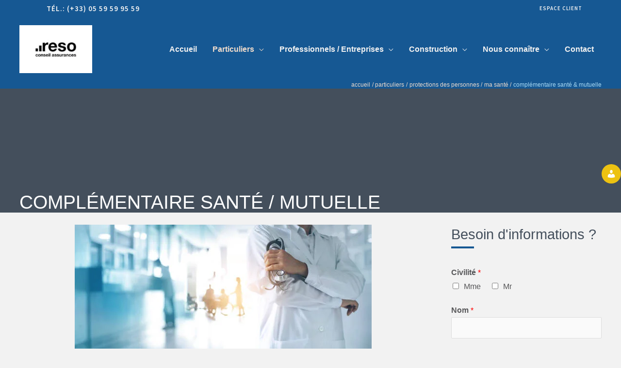

--- FILE ---
content_type: text/html; charset=UTF-8
request_url: https://resoconseilassurances.fr/particuliers/protection-des-personnes/ma-sante/complementaire-sante-mutuelle/
body_size: 41041
content:
<!DOCTYPE html><html dir="ltr" lang="fr-FR" prefix="og: https://ogp.me/ns#"><head><script data-no-optimize="1">var litespeed_docref=sessionStorage.getItem("litespeed_docref");litespeed_docref&&(Object.defineProperty(document,"referrer",{get:function(){return litespeed_docref}}),sessionStorage.removeItem("litespeed_docref"));</script> <meta charset="UTF-8"><meta name="viewport" content="width=device-width, initial-scale=1"><link rel="profile" href="https://gmpg.org/xfn/11"><link rel="preload" href="https://resoconseilassurances.fr/wp-content/astra-local-fonts/source-sans-pro/6xKydSBYKcSV-LCoeQqfX1RYOo3i54rwlxdu.woff2" as="font" type="font/woff2" crossorigin><meta name="description" content="COMPLÉMENTAIRE SANTÉ / MUTUELLE Bonne nouvelle, depuis le 1er décembre 2020, grâce à la résiliation infra-annuelle, les adhérents à un contrat santé pourront le résilier à tout moment sans frais ni pénalités, après expiration d&#039;un délai d&#039;un an d&#039;adhésion à celui-ci.Le déremboursement progressif et programmé des dépenses de soins par la Sécurité Sociale ainsi que la volonté de réduire" /><meta name="robots" content="max-image-preview:large" /><meta name="google-site-verification" content="1gQEFnDAXZ_St0soh8bv12YL3lRKV0p8en0DSCYNtfc" /><link rel="canonical" href="https://resoconseilassurances.fr/particuliers/protection-des-personnes/ma-sante/complementaire-sante-mutuelle/" /><meta name="generator" content="All in One SEO (AIOSEO) 4.9.1.1" /><meta property="og:locale" content="fr_FR" /><meta property="og:site_name" content="Reso Conseil Assurances vos assurances - Reso Conseil Assurances vos assurances au Pays Basque" /><meta property="og:type" content="article" /><meta property="og:title" content="Complémentaire santé &amp; mutuelle - Reso Conseil Assurances" /><meta property="og:description" content="COMPLÉMENTAIRE SANTÉ / MUTUELLE Bonne nouvelle, depuis le 1er décembre 2020, grâce à la résiliation infra-annuelle, les adhérents à un contrat santé pourront le résilier à tout moment sans frais ni pénalités, après expiration d&#039;un délai d&#039;un an d&#039;adhésion à celui-ci.Le déremboursement progressif et programmé des dépenses de soins par la Sécurité Sociale ainsi que la volonté de réduire" /><meta property="og:url" content="https://resoconseilassurances.fr/particuliers/protection-des-personnes/ma-sante/complementaire-sante-mutuelle/" /><meta property="og:image" content="https://resoconseilassurances.fr/wp-content/uploads/2022/07/logo-reso-conseil-assurances.jpg" /><meta property="og:image:secure_url" content="https://resoconseilassurances.fr/wp-content/uploads/2022/07/logo-reso-conseil-assurances.jpg" /><meta property="og:image:width" content="142" /><meta property="og:image:height" content="100" /><meta property="article:published_time" content="2022-06-09T15:27:10+00:00" /><meta property="article:modified_time" content="2023-04-17T15:57:14+00:00" /><meta name="twitter:card" content="summary_large_image" /><meta name="twitter:title" content="Complémentaire santé &amp; mutuelle - Reso Conseil Assurances" /><meta name="twitter:description" content="COMPLÉMENTAIRE SANTÉ / MUTUELLE Bonne nouvelle, depuis le 1er décembre 2020, grâce à la résiliation infra-annuelle, les adhérents à un contrat santé pourront le résilier à tout moment sans frais ni pénalités, après expiration d&#039;un délai d&#039;un an d&#039;adhésion à celui-ci.Le déremboursement progressif et programmé des dépenses de soins par la Sécurité Sociale ainsi que la volonté de réduire" /><meta name="twitter:image" content="https://resoconseilassurances.fr/wp-content/uploads/2022/07/logo-reso-conseil-assurances.jpg" /> <script type="application/ld+json" class="aioseo-schema">{"@context":"https:\/\/schema.org","@graph":[{"@type":"BreadcrumbList","@id":"https:\/\/resoconseilassurances.fr\/particuliers\/protection-des-personnes\/ma-sante\/complementaire-sante-mutuelle\/#breadcrumblist","itemListElement":[{"@type":"ListItem","@id":"https:\/\/resoconseilassurances.fr#listItem","position":1,"name":"Accueil","item":"https:\/\/resoconseilassurances.fr","nextItem":{"@type":"ListItem","@id":"https:\/\/resoconseilassurances.fr\/particuliers\/#listItem","name":"Particuliers"}},{"@type":"ListItem","@id":"https:\/\/resoconseilassurances.fr\/particuliers\/#listItem","position":2,"name":"Particuliers","item":"https:\/\/resoconseilassurances.fr\/particuliers\/","nextItem":{"@type":"ListItem","@id":"https:\/\/resoconseilassurances.fr\/particuliers\/protection-des-personnes\/#listItem","name":"PROTECTIONS DES PERSONNES"},"previousItem":{"@type":"ListItem","@id":"https:\/\/resoconseilassurances.fr#listItem","name":"Accueil"}},{"@type":"ListItem","@id":"https:\/\/resoconseilassurances.fr\/particuliers\/protection-des-personnes\/#listItem","position":3,"name":"PROTECTIONS DES PERSONNES","item":"https:\/\/resoconseilassurances.fr\/particuliers\/protection-des-personnes\/","nextItem":{"@type":"ListItem","@id":"https:\/\/resoconseilassurances.fr\/particuliers\/protection-des-personnes\/ma-sante\/#listItem","name":"MA SANT\u00c9"},"previousItem":{"@type":"ListItem","@id":"https:\/\/resoconseilassurances.fr\/particuliers\/#listItem","name":"Particuliers"}},{"@type":"ListItem","@id":"https:\/\/resoconseilassurances.fr\/particuliers\/protection-des-personnes\/ma-sante\/#listItem","position":4,"name":"MA SANT\u00c9","item":"https:\/\/resoconseilassurances.fr\/particuliers\/protection-des-personnes\/ma-sante\/","nextItem":{"@type":"ListItem","@id":"https:\/\/resoconseilassurances.fr\/particuliers\/protection-des-personnes\/ma-sante\/complementaire-sante-mutuelle\/#listItem","name":"Compl\u00e9mentaire sant\u00e9 &#038; mutuelle"},"previousItem":{"@type":"ListItem","@id":"https:\/\/resoconseilassurances.fr\/particuliers\/protection-des-personnes\/#listItem","name":"PROTECTIONS DES PERSONNES"}},{"@type":"ListItem","@id":"https:\/\/resoconseilassurances.fr\/particuliers\/protection-des-personnes\/ma-sante\/complementaire-sante-mutuelle\/#listItem","position":5,"name":"Compl\u00e9mentaire sant\u00e9 &#038; mutuelle","previousItem":{"@type":"ListItem","@id":"https:\/\/resoconseilassurances.fr\/particuliers\/protection-des-personnes\/ma-sante\/#listItem","name":"MA SANT\u00c9"}}]},{"@type":"Organization","@id":"https:\/\/resoconseilassurances.fr\/#organization","name":"Reso Conseil Assurances vos assurances","description":"Reso Conseil Assurances vos assurances au Pays Basque","url":"https:\/\/resoconseilassurances.fr\/","telephone":"+33559599559","logo":{"@type":"ImageObject","url":"http:\/\/www2.resoconseilassurances.fr\/wp-content\/uploads\/2022\/07\/logo-reso-conseil-assurances.jpg","@id":"https:\/\/resoconseilassurances.fr\/particuliers\/protection-des-personnes\/ma-sante\/complementaire-sante-mutuelle\/#organizationLogo"},"image":{"@id":"https:\/\/resoconseilassurances.fr\/particuliers\/protection-des-personnes\/ma-sante\/complementaire-sante-mutuelle\/#organizationLogo"}},{"@type":"WebPage","@id":"https:\/\/resoconseilassurances.fr\/particuliers\/protection-des-personnes\/ma-sante\/complementaire-sante-mutuelle\/#webpage","url":"https:\/\/resoconseilassurances.fr\/particuliers\/protection-des-personnes\/ma-sante\/complementaire-sante-mutuelle\/","name":"Compl\u00e9mentaire sant\u00e9 & mutuelle - Reso Conseil Assurances","description":"COMPL\u00c9MENTAIRE SANT\u00c9 \/ MUTUELLE Bonne nouvelle, depuis le 1er d\u00e9cembre 2020, gr\u00e2ce \u00e0 la r\u00e9siliation infra-annuelle, les adh\u00e9rents \u00e0 un contrat sant\u00e9 pourront le r\u00e9silier \u00e0 tout moment sans frais ni p\u00e9nalit\u00e9s, apr\u00e8s expiration d'un d\u00e9lai d'un an d'adh\u00e9sion \u00e0 celui-ci.Le d\u00e9remboursement progressif et programm\u00e9 des d\u00e9penses de soins par la S\u00e9curit\u00e9 Sociale ainsi que la volont\u00e9 de r\u00e9duire","inLanguage":"fr-FR","isPartOf":{"@id":"https:\/\/resoconseilassurances.fr\/#website"},"breadcrumb":{"@id":"https:\/\/resoconseilassurances.fr\/particuliers\/protection-des-personnes\/ma-sante\/complementaire-sante-mutuelle\/#breadcrumblist"},"datePublished":"2022-06-09T17:27:10+02:00","dateModified":"2023-04-17T17:57:14+02:00"},{"@type":"WebSite","@id":"https:\/\/resoconseilassurances.fr\/#website","url":"https:\/\/resoconseilassurances.fr\/","name":"Reso Conseil Assurances vos assurances Pays Basque \u00e0 Anglet","description":"Reso Conseil Assurances vos assurances au Pays Basque","inLanguage":"fr-FR","publisher":{"@id":"https:\/\/resoconseilassurances.fr\/#organization"}}]}</script> <title>Complémentaire santé &amp; mutuelle - Reso Conseil Assurances</title><link rel="canonical" href="https://resoconseilassurances.fr/particuliers/protection-des-personnes/ma-sante/complementaire-sante-mutuelle/" /><meta property="og:locale" content="fr_FR" /><meta property="og:type" content="article" /><meta property="og:title" content="Complémentaire santé &amp; mutuelle - Reso Conseil Assurances vos assurances" /><meta property="og:description" content="COMPLÉMENTAIRE SANTÉ / MUTUELLE Bonne nouvelle, depuis le 1er décembre 2020, grâce à la résiliation infra&#8211;annuelle, les adhérents à un contrat santé pourront le résilier à tout moment sans frais ni pénalités, après expiration d&rsquo;un délai d&rsquo;un an d&rsquo;adhésion à celui-ci. Le déremboursement progressif et programmé des dépenses de soins par la Sécurité Sociale ainsi que la volonté de [&hellip;]" /><meta property="og:url" content="https://resoconseilassurances.fr/particuliers/protection-des-personnes/ma-sante/complementaire-sante-mutuelle/" /><meta property="og:site_name" content="Reso Conseil Assurances vos assurances" /><meta property="article:modified_time" content="2023-04-17T15:57:14+00:00" /><meta property="og:image" content="https://www2.resoconseilassurances.fr/wp-content/uploads/2023/01/assurance-complementaire-sante.jpeg" /><meta name="twitter:card" content="summary_large_image" /><meta name="twitter:label1" content="Durée de lecture estimée" /><meta name="twitter:data1" content="2 minutes" /> <script type="application/ld+json" class="yoast-schema-graph">{"@context":"https://schema.org","@graph":[{"@type":"WebPage","@id":"https://resoconseilassurances.fr/particuliers/protection-des-personnes/ma-sante/complementaire-sante-mutuelle/","url":"https://resoconseilassurances.fr/particuliers/protection-des-personnes/ma-sante/complementaire-sante-mutuelle/","name":"Complémentaire santé & mutuelle - Reso Conseil Assurances vos assurances","isPartOf":{"@id":"https://resoconseilassurances.fr/#website"},"primaryImageOfPage":{"@id":"https://resoconseilassurances.fr/particuliers/protection-des-personnes/ma-sante/complementaire-sante-mutuelle/#primaryimage"},"image":{"@id":"https://resoconseilassurances.fr/particuliers/protection-des-personnes/ma-sante/complementaire-sante-mutuelle/#primaryimage"},"thumbnailUrl":"http://www2.resoconseilassurances.fr/wp-content/uploads/2023/01/assurance-complementaire-sante.jpeg","datePublished":"2022-06-09T15:27:10+00:00","dateModified":"2023-04-17T15:57:14+00:00","breadcrumb":{"@id":"https://resoconseilassurances.fr/particuliers/protection-des-personnes/ma-sante/complementaire-sante-mutuelle/#breadcrumb"},"inLanguage":"fr-FR","potentialAction":[{"@type":"ReadAction","target":["https://resoconseilassurances.fr/particuliers/protection-des-personnes/ma-sante/complementaire-sante-mutuelle/"]}]},{"@type":"ImageObject","inLanguage":"fr-FR","@id":"https://resoconseilassurances.fr/particuliers/protection-des-personnes/ma-sante/complementaire-sante-mutuelle/#primaryimage","url":"http://www2.resoconseilassurances.fr/wp-content/uploads/2023/01/assurance-complementaire-sante.jpeg","contentUrl":"http://www2.resoconseilassurances.fr/wp-content/uploads/2023/01/assurance-complementaire-sante.jpeg"},{"@type":"BreadcrumbList","@id":"https://resoconseilassurances.fr/particuliers/protection-des-personnes/ma-sante/complementaire-sante-mutuelle/#breadcrumb","itemListElement":[{"@type":"ListItem","position":1,"name":"Accueil","item":"https://resoconseilassurances.fr/"},{"@type":"ListItem","position":2,"name":"Particuliers","item":"https://resoconseilassurances.fr/particuliers/"},{"@type":"ListItem","position":3,"name":"PROTECTIONS DES PERSONNES","item":"https://resoconseilassurances.fr/particuliers/protection-des-personnes/"},{"@type":"ListItem","position":4,"name":"MA SANTÉ","item":"https://resoconseilassurances.fr/particuliers/protection-des-personnes/ma-sante/"},{"@type":"ListItem","position":5,"name":"Complémentaire santé &#038; mutuelle"}]},{"@type":"WebSite","@id":"https://resoconseilassurances.fr/#website","url":"https://resoconseilassurances.fr/","name":"Reso Conseil Assurances vos assurances","description":"Reso Conseil Assurances vos assurances au Pays Basque","publisher":{"@id":"https://resoconseilassurances.fr/#organization"},"potentialAction":[{"@type":"SearchAction","target":{"@type":"EntryPoint","urlTemplate":"https://resoconseilassurances.fr/?s={search_term_string}"},"query-input":{"@type":"PropertyValueSpecification","valueRequired":true,"valueName":"search_term_string"}}],"inLanguage":"fr-FR"},{"@type":"Organization","@id":"https://resoconseilassurances.fr/#organization","name":"Reso Conseil Assurances vos assurances","url":"https://resoconseilassurances.fr/","logo":{"@type":"ImageObject","inLanguage":"fr-FR","@id":"https://resoconseilassurances.fr/#/schema/logo/image/","url":"https://resoconseilassurances.fr/wp-content/uploads/2023/01/cropped-logo-reso-conseil.jpg","contentUrl":"https://resoconseilassurances.fr/wp-content/uploads/2023/01/cropped-logo-reso-conseil.jpg","width":500,"height":330,"caption":"Reso Conseil Assurances vos assurances"},"image":{"@id":"https://resoconseilassurances.fr/#/schema/logo/image/"}}]}</script> <link rel='dns-prefetch' href='//www.googletagmanager.com' /><link rel='dns-prefetch' href='//fonts.googleapis.com' /><link rel="alternate" type="application/rss+xml" title="Reso Conseil Assurances vos assurances &raquo; Flux" href="https://resoconseilassurances.fr/feed/" /><link rel="alternate" title="oEmbed (JSON)" type="application/json+oembed" href="https://resoconseilassurances.fr/wp-json/oembed/1.0/embed?url=https%3A%2F%2Fresoconseilassurances.fr%2Fparticuliers%2Fprotection-des-personnes%2Fma-sante%2Fcomplementaire-sante-mutuelle%2F" /><link rel="alternate" title="oEmbed (XML)" type="text/xml+oembed" href="https://resoconseilassurances.fr/wp-json/oembed/1.0/embed?url=https%3A%2F%2Fresoconseilassurances.fr%2Fparticuliers%2Fprotection-des-personnes%2Fma-sante%2Fcomplementaire-sante-mutuelle%2F&#038;format=xml" /><style id='wp-img-auto-sizes-contain-inline-css'>img:is([sizes=auto i],[sizes^="auto," i]){contain-intrinsic-size:3000px 1500px}
/*# sourceURL=wp-img-auto-sizes-contain-inline-css */</style><style id="litespeed-ccss">body,h1,h3,h4,html,li,p,ul{border:0;font-size:100%;font-style:inherit;font-weight:inherit;margin:0;outline:0;padding:0;vertical-align:baseline}html{-webkit-text-size-adjust:100%;-ms-text-size-adjust:100%}body{margin:0}main,nav{display:block}a{background-color:transparent}a,a:visited{text-decoration:none}strong{font-weight:700}img{border:0}svg:not(:root){overflow:hidden}button,input{color:inherit;font:inherit;margin:0}button{overflow:visible}button{text-transform:none}button{-webkit-appearance:button}button::-moz-focus-inner,input::-moz-focus-inner{border:0;padding:0}input{line-height:normal}input[type=checkbox]{box-sizing:border-box;padding:0}table{border-collapse:collapse;border-spacing:0}td,th{padding:0}.ast-container{max-width:100%}.ast-container{margin-left:auto;margin-right:auto;padding-left:20px;padding-right:20px}.ast-container:after{content:"";display:table;clear:both}h1,h3,h4{clear:both}.entry-content h1,h1{color:#808285;font-size:2em;line-height:1.2}.entry-content h3,h3{color:#808285;font-size:1.5em;line-height:1.4}h4{color:#808285;line-height:1.5;font-size:1.3em}html{box-sizing:border-box}*,:after,:before{box-sizing:inherit}body{color:#808285;background:#fff;font-style:normal}ul{margin:0 0 1.5em 3em}ul{list-style:disc}li>ul{margin-bottom:0;margin-left:1.5em}strong{font-weight:700}i{font-style:italic}img{height:auto;max-width:100%}button,input{color:#808285;font-weight:400;font-size:100%;margin:0;vertical-align:baseline}button,input{line-height:normal}table,td,th{border:1px solid var(--ast-border-color)}table{border-collapse:separate;border-spacing:0;border-width:1px 0 0 1px;margin:0 0 1.5em;width:100%}th{font-weight:600}td,th{padding:.7em 1em;border-width:0 1px 1px 0}button{border:1px solid;border-color:var(--ast-border-color);border-radius:2px;background:#e6e6e6;padding:.6em 1em .4em;color:#fff}input[type=text]{color:#666;border:1px solid var(--ast-border-color);border-radius:2px;-webkit-appearance:none}a{color:#4169e1}.screen-reader-text{border:0;clip:rect(1px,1px,1px,1px);height:1px;margin:-1px;overflow:hidden;padding:0;position:absolute;width:1px;word-wrap:normal!important}#primary:after,#primary:before,.ast-container:after,.ast-container:before,.clear:after,.clear:before,.site-content:after,.site-content:before,.site-header:after,.site-header:before,.site-main:after,.site-main:before{content:"";display:table}#primary:after,.ast-container:after,.clear:after,.site-content:after,.site-header:after,.site-main:after{clear:both}body{-webkit-font-smoothing:antialiased;-moz-osx-font-smoothing:grayscale}body:not(.logged-in){position:relative}#page{position:relative}a{text-decoration:none}img{vertical-align:middle}.entry-content h1,.entry-content h3{margin-bottom:20px}p{margin-bottom:1.75em}input{line-height:1}.ast-custom-button,body,button{line-height:1.85714285714286}.ast-hidden{display:none!important}body{background-color:#fff}#page{display:block}#primary{display:block;position:relative;float:left;width:100%}#primary{margin:4em 0}.ast-page-builder-template .site-content>.ast-container{max-width:100%;padding:0}.ast-page-builder-template .site-content #primary{padding:0;margin:0}.ast-page-builder-template .entry-header{margin-top:4em;margin-left:auto;margin-right:auto;padding-left:20px;padding-right:20px}.ast-page-builder-template .entry-header.ast-no-title.ast-no-thumbnail{margin-top:0}.ast-page-builder-template .entry-header.ast-header-without-markup{margin-top:0;margin-bottom:0}.main-navigation{height:100%;-js-display:inline-flex;display:inline-flex}.main-navigation ul{list-style:none;margin:0;padding-left:0;position:relative}.main-header-menu .menu-link{text-decoration:none;padding:0 1em;display:inline-block}.main-header-menu .menu-item{position:relative}.main-header-menu .sub-menu{width:240px;background:#fff;left:-999em;position:absolute;top:100%;z-index:99999;visibility:hidden}.main-header-menu .sub-menu .menu-link{padding:.9em 1em;display:block;word-wrap:break-word}.main-header-menu .sub-menu .menu-item:not(.menu-item-has-children) .menu-link .icon-arrow:first-of-type{display:none}#ast-desktop-header .main-header-menu .sub-menu .menu-item.menu-item-has-children>.menu-link .icon-arrow{display:none}#ast-desktop-header .main-header-menu .sub-menu .menu-item.menu-item-has-children>.menu-link .ast-header-navigation-arrow{position:absolute;right:.6em;top:50%;transform:translate(0,-50%) rotate(270deg)}#ast-desktop-header .main-header-menu .sub-menu .menu-item.menu-item-has-children>.menu-link .ast-header-navigation-arrow .icon-arrow{display:block}.main-header-menu .sub-menu .sub-menu{top:0}.submenu-with-border .sub-menu{border-width:1px;border-style:solid}.submenu-with-border .sub-menu .menu-link{border-width:0 0 1px;border-style:solid}.submenu-with-border .sub-menu .sub-menu{top:-2px}.ast-desktop .submenu-with-border .sub-menu>.menu-item:last-child>.menu-link{border-bottom-width:0}.ast-button-wrap{display:inline-block}.ast-button-wrap button{box-shadow:none;border:none}.ast-button-wrap .menu-toggle{padding:0;width:2.2em;height:2.1em;font-size:1.5em;font-weight:400;border-radius:2px;-webkit-font-smoothing:antialiased;-moz-osx-font-smoothing:grayscale;border-radius:2px;vertical-align:middle;line-height:1.85714285714286}.ast-button-wrap .menu-toggle.main-header-menu-toggle{padding:0 .5em;width:auto;text-align:center}.header-main-layout-1 .ast-main-header-bar-alignment{margin-left:auto}.site-navigation{height:100%}body{overflow-x:hidden}.ast-builder-grid-row{display:grid;grid-template-columns:auto auto;align-items:center;grid-column-gap:20px;overflow-wrap:anywhere}.ast-builder-grid-row>.site-header-section{flex-wrap:nowrap}.ast-builder-layout-element{align-items:center}.site-header-section{height:100%;min-height:0;align-items:center}.site-header-section .ast-main-header-bar-alignment{height:100%}.site-header-section>*{padding:0 10px}.site-header-section>div:first-child{padding-left:0}.site-header-section>div:last-child{padding-right:0}.site-header-section .ast-builder-menu{align-items:center}.ast-grid-right-section{justify-content:flex-end}.ast-logo-title-inline .ast-site-identity{padding:1em 0;-js-display:inline-flex;display:inline-flex;vertical-align:middle;align-items:center}.ahfb-svg-iconset{-js-display:inline-flex;display:inline-flex;align-self:center}.ahfb-svg-iconset svg{width:17px;height:17px}.ast-builder-grid-row-container{display:grid;align-content:center}.main-header-bar .main-header-bar-navigation{height:100%}.ast-nav-menu .sub-menu{line-height:1.45}.ast-builder-menu .main-navigation{padding:0}.ast-builder-menu .main-navigation>ul{align-self:center}.menu-toggle .ast-close-svg{display:none}.ast-mobile-header-wrap .menu-toggle .mobile-menu-toggle-icon{-js-display:inline-flex;display:inline-flex;align-self:center}.ast-mobile-header-wrap .ast-button-wrap .menu-toggle.main-header-menu-toggle{-js-display:flex;display:flex;align-items:center;width:auto;height:auto}.menu-toggle .mobile-menu-toggle-icon{-js-display:inline-flex;display:inline-flex;align-self:center}.ast-button-wrap .menu-toggle.main-header-menu-toggle{padding:.5em;align-items:center;-js-display:flex;display:flex}.site-header{z-index:99;position:relative}.main-header-bar-wrap{position:relative}.main-header-bar{background-color:#fff;border-bottom-color:var(--ast-border-color);border-bottom-style:solid}.main-header-bar{margin-left:auto;margin-right:auto}.ast-desktop .main-header-menu.ast-menu-shadow .sub-menu{box-shadow:0 4px 10px -2px rgba(0,0,0,.1)}.site-branding{line-height:1;align-self:center}.ast-menu-toggle{display:none;background:0 0;color:inherit;border-style:dotted;border-color:transparent}.main-header-bar{z-index:4;position:relative}.main-header-bar .main-header-bar-navigation .sub-menu{line-height:1.45}.main-header-bar .main-header-bar-navigation .menu-item-has-children>.menu-link:after{line-height:normal}.ast-site-identity{padding:1em 0}.ast-desktop .main-header-menu>.menu-item .sub-menu:before{position:absolute;content:'';top:0;left:0;width:100%;transform:translateY(-100%)}input[type=text]{color:#666;padding:.75em;height:auto;border-width:1px;border-style:solid;border-color:var(--ast-border-color);border-radius:2px;background:var(--ast-comment-inputs-background);box-shadow:none;box-sizing:border-box}.page .entry-header{margin-bottom:1.5em}.ast-single-post .entry-header.ast-header-without-markup,.ast-single-post .entry-header.ast-no-title.ast-no-thumbnail{margin-bottom:0}.entry-header{margin-bottom:1.2em;word-wrap:break-word}.entry-content{word-wrap:break-word}.entry-content p{margin-bottom:1.6em}.ast-flex{-js-display:flex;display:flex;flex-wrap:wrap}.ast-inline-flex{-js-display:inline-flex;display:inline-flex;align-items:center;flex-wrap:wrap;align-content:center}.ast-flex-grow-1{flex-grow:1}:root{--ast-container-default-xlg-padding:6.67em;--ast-container-default-lg-padding:5.67em;--ast-container-default-slg-padding:4.34em;--ast-container-default-md-padding:3.34em;--ast-container-default-sm-padding:6.67em;--ast-container-default-xs-padding:2.4em;--ast-container-default-xxs-padding:1.4em;--ast-code-block-background:#eee;--ast-comment-inputs-background:#fafafa;--ast-normal-container-width:1200px;--ast-narrow-container-width:750px;--ast-blog-title-font-weight:400;--ast-blog-meta-weight:inherit}html{font-size:100%}a{color:var(--ast-global-color-6)}body,button,input,.ast-custom-button{font-family:Helvetica,Verdana,Arial,sans-serif;font-weight:400;font-size:16px;font-size:1rem}p,.entry-content p{margin-bottom:1em}h1,.entry-content h1,h3,.entry-content h3,h4{font-family:Helvetica,Verdana,Arial,sans-serif;font-weight:400}header .custom-logo-link img{max-width:150px}h1,.entry-content h1{font-size:72px;font-size:4.5rem;font-family:Helvetica,Verdana,Arial,sans-serif;line-height:1.1em}h3,.entry-content h3{font-size:32px;font-size:2rem;font-family:Helvetica,Verdana,Arial,sans-serif}h4{font-size:24px;font-size:1.5rem;font-family:Helvetica,Verdana,Arial,sans-serif}body,h1,.entry-content h1,h3,.entry-content h3,h4{color:var(--ast-global-color-3)}input[type=checkbox]:checked{border-color:var(--ast-global-color-6);background-color:var(--ast-global-color-6);box-shadow:none}input{outline:none}.ast-logo-title-inline .site-logo-img{padding-right:1em}.ast-page-builder-template .site-content>.ast-container{max-width:100%;padding:0}.ast-page-builder-template .site .site-content #primary{padding:0;margin:0}.ast-page-builder-template .entry-header.ast-no-title.ast-no-thumbnail{margin-top:0}.ast-page-builder-template .entry-header.ast-header-without-markup{margin-top:0;margin-bottom:0}.ast-page-builder-template .entry-header{margin-top:4em;margin-left:auto;margin-right:auto;padding-left:20px;padding-right:20px}@media (max-width:921px){#ast-desktop-header{display:none}}@media (min-width:922px){#ast-mobile-header{display:none}}@media (max-width:921px){#primary{padding:1.5em 0;margin:0}}.elementor-widget-heading h1.elementor-heading-title{line-height:1.1em}.menu-toggle,button,.ast-custom-button{border-style:solid;border-top-width:0;border-right-width:0;border-left-width:0;border-bottom-width:0;color:var(--ast-global-color-4);border-color:rgba(191,29,48,0);background-color:var(--ast-global-color-8);padding-top:15px;padding-right:31px;padding-bottom:15px;padding-left:31px;font-family:'Source Sans Pro',sans-serif;font-weight:600;font-size:17px;font-size:1.0625rem;line-height:1em;text-transform:uppercase;letter-spacing:1px;border-top-left-radius:2px;border-top-right-radius:2px;border-bottom-right-radius:2px;border-bottom-left-radius:2px}@media (max-width:921px){.menu-toggle,button,.ast-custom-button{padding-top:14px;padding-right:29px;padding-bottom:14px;padding-left:29px;font-size:15px;font-size:.9375rem}}@media (max-width:544px){.menu-toggle,button,.ast-custom-button{padding-top:13px;padding-right:27px;padding-bottom:13px;padding-left:27px;font-size:14px;font-size:.875rem}}@media (max-width:921px){.menu-toggle,button{font-size:15px;font-size:.9375rem}}@media (min-width:544px){.ast-container{max-width:100%}}@media (max-width:544px){.menu-toggle,button{font-size:14px;font-size:.875rem}}body{background-color:var(--ast-global-color-4);background-image:none}@media (max-width:921px){h1,.entry-content h1{font-size:40px}h3,.entry-content h3{font-size:24px}h4{font-size:22px;font-size:1.375rem}header .custom-logo-link img{max-width:200px}}@media (max-width:544px){h1,.entry-content h1{font-size:32px}h3,.entry-content h3{font-size:18px}h4{font-size:17px;font-size:1.0625rem}header .custom-logo-link img{max-width:110px}}@media (max-width:921px){html{font-size:91.2%}}@media (max-width:544px){html{font-size:91.2%}}@media (min-width:922px){.ast-container{max-width:1240px}}:root{--ast-global-color-0:#165893;--ast-global-color-1:#121212;--ast-global-color-2:#444f5c;--ast-global-color-3:#58585a;--ast-global-color-4:#f2f2f2;--ast-global-color-5:#f0dccc;--ast-global-color-6:#abdcf6;--ast-global-color-7:#165893;--ast-global-color-8:#0d413b}:root{--ast-border-color:#ddd}.ast-breadcrumbs .trail-items,.ast-breadcrumbs .trail-items li{display:inline-block;margin:0;padding:0;border:none;background:inherit;text-indent:0;text-decoration:none}.ast-breadcrumbs .trail-items{list-style:none}.trail-items li:after{padding:0 .3em;content:"bb"}.trail-items li:last-of-type:after{display:none}.trail-items li:after{content:"2F"}.ast-breadcrumbs-wrapper .trail-items a{color:var(--ast-global-color-5)}.ast-breadcrumbs-wrapper .trail-items li:after{color:var(--ast-global-color-5)}.ast-breadcrumbs-wrapper,.ast-breadcrumbs-wrapper *{font-weight:500;font-size:12px;font-size:.75rem;text-transform:lowercase}.ast-breadcrumbs-wrapper{text-align:right}@media (max-width:544px){.ast-breadcrumbs-wrapper,.ast-breadcrumbs-wrapper a{font-size:12px;font-size:.75rem}}.ast-breadcrumbs-wrapper{line-height:1.4}.ast-breadcrumbs-wrapper{display:block;width:100%}h1,.entry-content h1,h3,.entry-content h3,h4{color:var(--ast-global-color-2)}.ast-builder-layout-element[data-section=title_tagline]{display:flex}[data-section*=section-hb-button-] .menu-link{display:none}.ast-header-button-1 .ast-custom-button{color:var(--ast-global-color-4);background:var(--ast-global-color-0);border-color:var(--ast-global-color-0)}.ast-header-button-1[data-section*=section-hb-button-] .ast-builder-button-wrap .ast-custom-button{margin-left:16px}@media (max-width:921px){.ast-header-button-1[data-section*=section-hb-button-] .ast-builder-button-wrap .ast-custom-button{padding-top:11px;padding-bottom:11px;padding-left:23px;padding-right:23px}}.ast-header-button-1[data-section=section-hb-button-1]{display:flex}.ast-header-button-2[data-section*=section-hb-button-] .ast-builder-button-wrap .ast-custom-button{font-size:11px;font-size:.6875rem}.ast-header-button-2 .ast-custom-button{color:var(--ast-global-color-4);background:var(--ast-global-color-0)}.ast-header-button-2[data-section=section-hb-button-2]{display:flex}.ast-builder-menu-1{font-family:inherit;font-weight:600}.ast-builder-menu-1 .menu-item>.menu-link{font-size:16px;font-size:1rem;color:var(--ast-global-color-4)}.ast-builder-menu-1 .menu-item>.ast-menu-toggle{color:var(--ast-global-color-4)}.ast-builder-menu-1 .menu-item.current-menu-item>.menu-link,.ast-builder-menu-1 .current-menu-ancestor>.menu-link{color:var(--ast-global-color-5);background:var(--ast-global-color-0)}.ast-builder-menu-1 .sub-menu,.ast-builder-menu-1 .inline-on-mobile .sub-menu{border-top-width:0;border-bottom-width:0;border-right-width:0;border-left-width:0;border-color:var(--ast-global-color-8);border-style:solid;width:1200px}.ast-builder-menu-1 .main-header-menu>.menu-item>.sub-menu{margin-top:0}.ast-desktop .ast-builder-menu-1 .main-header-menu>.menu-item>.sub-menu:before{height:calc(0px + 5px)}.ast-builder-menu-1 .main-header-menu{margin-top:0;margin-bottom:0;margin-left:0;margin-right:0}.ast-builder-menu-1 .main-header-menu,.ast-builder-menu-1 .main-header-menu .sub-menu{background-color:var(--ast-global-color-0);background-image:none}.ast-desktop .ast-builder-menu-1 .menu-item .sub-menu .menu-link{border-style:none}@media (max-width:921px){.ast-builder-menu-1 .inline-on-mobile .menu-item.menu-item-has-children>.ast-menu-toggle{right:-15px}.ast-builder-menu-1 .menu-item-has-children>.menu-link:after{content:unset}.ast-builder-menu-1 .main-header-menu>.menu-item>.sub-menu{margin-top:0}}@media (max-width:544px){.ast-builder-menu-1 .main-header-menu>.menu-item>.sub-menu{margin-top:0}}.ast-builder-menu-1{display:flex}.elementor-widget-heading .elementor-heading-title{margin:0}.elementor-page .ast-menu-toggle{color:unset!important;background:unset!important}.screen-reader-text{top:0!important}.ast-header-button-1 .ast-custom-button{box-shadow:0px 0px 0px 0px rgba(0,0,0,.1)}.ast-header-button-2 .ast-custom-button{box-shadow:0px 0px 0px 0px rgba(0,0,0,0)}.ast-builder-menu-1 .inline-on-mobile .sub-menu,.ast-desktop .ast-builder-menu-1 .menu-item .sub-menu{box-shadow:0px 4px 10px -2px rgba(0,0,0,.1)}@media (min-width:922px){.main-header-bar{border-bottom-width:1px}}.main-header-menu .menu-item{-js-display:flex;display:flex;-webkit-box-pack:center;-webkit-justify-content:center;-moz-box-pack:center;-ms-flex-pack:center;justify-content:center;-webkit-box-orient:vertical;-webkit-box-direction:normal;-webkit-flex-direction:column;-moz-box-orient:vertical;-moz-box-direction:normal;-ms-flex-direction:column;flex-direction:column}.main-header-menu>.menu-item>.menu-link{height:100%;-webkit-box-align:center;-webkit-align-items:center;-moz-box-align:center;-ms-flex-align:center;align-items:center;-js-display:flex;display:flex}.main-header-menu .sub-menu .menu-item.menu-item-has-children>.menu-link:after{position:absolute;right:1em;top:50%;transform:translate(0,-50%) rotate(270deg)}.main-header-bar .main-header-bar-navigation .menu-item-has-children>a:after,.menu-item-has-children .ast-header-navigation-arrow:after{content:"\e900";display:inline-block;font-family:Astra;font-size:.6rem;font-weight:700;text-rendering:auto;-webkit-font-smoothing:antialiased;-moz-osx-font-smoothing:grayscale;margin-left:10px;line-height:normal}.menu-item-has-children .sub-menu .ast-header-navigation-arrow:after{margin-left:0}@media (min-width:922px){.ast-builder-menu .main-navigation>ul>li:last-child a{margin-right:0}}.ast-mobile-header-content>*{padding:10px 0;height:auto}.ast-mobile-header-content>*:first-child{padding-top:10px}.ast-mobile-header-content>.ast-builder-menu{padding-top:0}.ast-mobile-header-content>*:last-child{padding-bottom:0}#ast-desktop-header .ast-desktop-header-content,.ast-mobile-header-wrap .ast-mobile-header-content{display:none}.ast-mobile-header-wrap .ast-mobile-header-content,.ast-desktop-header-content{background-color:var(--ast-global-color-0)}.ast-mobile-header-content>*{padding-top:0;padding-bottom:0}.content-align-flex-start .ast-builder-layout-element{justify-content:flex-start}.content-align-flex-start .main-header-menu{text-align:left}.ast-mobile-header-wrap .ast-primary-header-bar,.ast-primary-header-bar .site-primary-header-wrap{min-height:100px}.ast-desktop .ast-primary-header-bar .main-header-menu>.menu-item{line-height:100px}.site-header-focus-item+.ast-breadcrumbs-wrapper{max-width:1240px;margin-left:auto;margin-right:auto;padding-left:20px;padding-right:20px}@media (min-width:922px){.ast-primary-header-bar{border-bottom-width:0;border-bottom-color:rgba(255,255,255,.16);border-bottom-style:solid}}.ast-primary-header-bar{background-color:var(--ast-global-color-0);background-image:none}@media (max-width:921px){.ast-primary-header-bar.ast-primary-header{background-color:var(--ast-global-color-0);background-image:none}}@media (max-width:544px){.ast-primary-header-bar.ast-primary-header{background-color:var(--ast-global-color-0);background-image:none}}.ast-primary-header-bar{display:block}[data-section=section-header-mobile-trigger] .ast-button-wrap .ast-mobile-menu-trigger-fill{color:#fff;border:none;background:var(--ast-global-color-0);border-top-left-radius:2px;border-top-right-radius:2px;border-bottom-right-radius:2px;border-bottom-left-radius:2px}[data-section=section-header-mobile-trigger] .ast-button-wrap .mobile-menu-toggle-icon .ast-mobile-svg{width:19px;height:19px;fill:#fff}.ast-builder-menu-mobile .main-navigation .menu-item.menu-item-has-children>.ast-menu-toggle{top:0}.ast-builder-menu-mobile .main-navigation .menu-item-has-children>.menu-link:after{content:unset}.ast-hfb-header .ast-builder-menu-mobile .main-navigation .main-header-menu,.ast-hfb-header .ast-builder-menu-mobile .main-navigation .main-header-menu,.ast-hfb-header .ast-mobile-header-content .ast-builder-menu-mobile .main-navigation .main-header-menu{border-top-width:2px;border-color:#eaeaea}.ast-hfb-header .ast-builder-menu-mobile .main-navigation .menu-item .sub-menu .menu-link,.ast-hfb-header .ast-builder-menu-mobile .main-navigation .menu-item .menu-link,.ast-hfb-header .ast-builder-menu-mobile .main-navigation .menu-item .sub-menu .menu-link,.ast-hfb-header .ast-builder-menu-mobile .main-navigation .menu-item .menu-link,.ast-hfb-header .ast-mobile-header-content .ast-builder-menu-mobile .main-navigation .menu-item .sub-menu .menu-link,.ast-hfb-header .ast-mobile-header-content .ast-builder-menu-mobile .main-navigation .menu-item .menu-link{border-bottom-width:2px;border-color:#eaeaea;border-style:solid}.ast-builder-menu-mobile .main-navigation .menu-item.menu-item-has-children>.ast-menu-toggle{top:0}@media (max-width:921px){.ast-builder-menu-mobile .main-navigation{font-size:20px;font-size:1.25rem}.ast-builder-menu-mobile .main-navigation .main-header-menu .menu-item>.menu-link{color:var(--ast-global-color-4);padding-left:24px;padding-right:24px}.ast-builder-menu-mobile .main-navigation .menu-item>.ast-menu-toggle{color:var(--ast-global-color-4)}.ast-builder-menu-mobile .main-navigation .menu-item.current-menu-item>.menu-link,.ast-builder-menu-mobile .main-navigation .menu-item.current-menu-ancestor>.menu-link,.ast-builder-menu-mobile .main-navigation .menu-item.current-menu-ancestor>.ast-menu-toggle{color:var(--ast-global-color-5);background:var(--ast-global-color-0)}.ast-builder-menu-mobile .main-navigation .menu-item.menu-item-has-children>.ast-menu-toggle{top:0;right:calc(24px - .907em)}.ast-builder-menu-mobile .main-navigation .menu-item-has-children>.menu-link:after{content:unset}.ast-builder-menu-mobile .main-navigation .main-header-menu,.ast-builder-menu-mobile .main-navigation .main-header-menu .sub-menu{background-color:var(--ast-global-color-0);background-image:none}}@media (max-width:544px){.ast-builder-menu-mobile .main-navigation{font-size:18px;font-size:1.125rem}.ast-builder-menu-mobile .main-navigation .main-header-menu .menu-item>.menu-link{color:var(--ast-global-color-4)}.ast-builder-menu-mobile .main-navigation .menu-item>.ast-menu-toggle{color:var(--ast-global-color-4)}.ast-builder-menu-mobile .main-navigation .menu-item.current-menu-item>.menu-link,.ast-builder-menu-mobile .main-navigation .menu-item.current-menu-ancestor>.menu-link,.ast-builder-menu-mobile .main-navigation .menu-item.current-menu-ancestor>.ast-menu-toggle{color:var(--ast-global-color-4);background:var(--ast-global-color-0)}.ast-builder-menu-mobile .main-navigation .menu-item.menu-item-has-children>.ast-menu-toggle{top:0}.ast-builder-menu-mobile .main-navigation .main-header-menu,.ast-builder-menu-mobile .main-navigation .main-header-menu .sub-menu{background-color:var(--ast-global-color-0);background-image:none}}.ast-builder-menu-mobile .main-navigation{display:block}.ast-above-header-bar .site-above-header-wrap{min-height:30px}.ast-above-header-bar{border-bottom-width:1px;border-bottom-color:var(--ast-global-color-0);border-bottom-style:solid}.ast-above-header.ast-above-header-bar{background-color:var(--ast-global-color-0);background-image:none}@media (max-width:921px){.ast-above-header.ast-above-header-bar{background-color:var(--ast-global-color-0);background-image:none}}.ast-above-header-bar{display:block}:root{--e-global-color-astglobalcolor0:#165893;--e-global-color-astglobalcolor1:#121212;--e-global-color-astglobalcolor2:#444f5c;--e-global-color-astglobalcolor3:#58585a;--e-global-color-astglobalcolor4:#f2f2f2;--e-global-color-astglobalcolor5:#f0dccc;--e-global-color-astglobalcolor6:#abdcf6;--e-global-color-astglobalcolor7:#165893;--e-global-color-astglobalcolor8:#0d413b}body{--wp--preset--color--black:#000;--wp--preset--color--cyan-bluish-gray:#abb8c3;--wp--preset--color--white:#fff;--wp--preset--color--pale-pink:#f78da7;--wp--preset--color--vivid-red:#cf2e2e;--wp--preset--color--luminous-vivid-orange:#ff6900;--wp--preset--color--luminous-vivid-amber:#fcb900;--wp--preset--color--light-green-cyan:#7bdcb5;--wp--preset--color--vivid-green-cyan:#00d084;--wp--preset--color--pale-cyan-blue:#8ed1fc;--wp--preset--color--vivid-cyan-blue:#0693e3;--wp--preset--color--vivid-purple:#9b51e0;--wp--preset--color--ast-global-color-0:var(--ast-global-color-0);--wp--preset--color--ast-global-color-1:var(--ast-global-color-1);--wp--preset--color--ast-global-color-2:var(--ast-global-color-2);--wp--preset--color--ast-global-color-3:var(--ast-global-color-3);--wp--preset--color--ast-global-color-4:var(--ast-global-color-4);--wp--preset--color--ast-global-color-5:var(--ast-global-color-5);--wp--preset--color--ast-global-color-6:var(--ast-global-color-6);--wp--preset--color--ast-global-color-7:var(--ast-global-color-7);--wp--preset--color--ast-global-color-8:var(--ast-global-color-8);--wp--preset--gradient--vivid-cyan-blue-to-vivid-purple:linear-gradient(135deg,rgba(6,147,227,1) 0%,#9b51e0 100%);--wp--preset--gradient--light-green-cyan-to-vivid-green-cyan:linear-gradient(135deg,#7adcb4 0%,#00d082 100%);--wp--preset--gradient--luminous-vivid-amber-to-luminous-vivid-orange:linear-gradient(135deg,rgba(252,185,0,1) 0%,rgba(255,105,0,1) 100%);--wp--preset--gradient--luminous-vivid-orange-to-vivid-red:linear-gradient(135deg,rgba(255,105,0,1) 0%,#cf2e2e 100%);--wp--preset--gradient--very-light-gray-to-cyan-bluish-gray:linear-gradient(135deg,#eee 0%,#a9b8c3 100%);--wp--preset--gradient--cool-to-warm-spectrum:linear-gradient(135deg,#4aeadc 0%,#9778d1 20%,#cf2aba 40%,#ee2c82 60%,#fb6962 80%,#fef84c 100%);--wp--preset--gradient--blush-light-purple:linear-gradient(135deg,#ffceec 0%,#9896f0 100%);--wp--preset--gradient--blush-bordeaux:linear-gradient(135deg,#fecda5 0%,#fe2d2d 50%,#6b003e 100%);--wp--preset--gradient--luminous-dusk:linear-gradient(135deg,#ffcb70 0%,#c751c0 50%,#4158d0 100%);--wp--preset--gradient--pale-ocean:linear-gradient(135deg,#fff5cb 0%,#b6e3d4 50%,#33a7b5 100%);--wp--preset--gradient--electric-grass:linear-gradient(135deg,#caf880 0%,#71ce7e 100%);--wp--preset--gradient--midnight:linear-gradient(135deg,#020381 0%,#2874fc 100%);--wp--preset--font-size--small:13px;--wp--preset--font-size--medium:20px;--wp--preset--font-size--large:36px;--wp--preset--font-size--x-large:42px;--wp--preset--spacing--20:.44rem;--wp--preset--spacing--30:.67rem;--wp--preset--spacing--40:1rem;--wp--preset--spacing--50:1.5rem;--wp--preset--spacing--60:2.25rem;--wp--preset--spacing--70:3.38rem;--wp--preset--spacing--80:5.06rem;--wp--preset--shadow--natural:6px 6px 9px rgba(0,0,0,.2);--wp--preset--shadow--deep:12px 12px 50px rgba(0,0,0,.4);--wp--preset--shadow--sharp:6px 6px 0px rgba(0,0,0,.2);--wp--preset--shadow--outlined:6px 6px 0px -3px rgba(255,255,255,1),6px 6px rgba(0,0,0,1);--wp--preset--shadow--crisp:6px 6px 0px rgba(0,0,0,1)}body{margin:0;--wp--style--global--content-size:var(--wp--custom--ast-content-width-size);--wp--style--global--wide-size:var(--wp--custom--ast-wide-width-size)}body{--wp--style--block-gap:24px}body{padding-top:0;padding-right:0;padding-bottom:0;padding-left:0}#cookie-law-info-bar{font-size:15px;margin:0 auto;padding:12px 10px;position:absolute;text-align:center;box-sizing:border-box;width:100%;z-index:9999;display:none;left:0;font-weight:300;box-shadow:0 -1px 10px 0 rgba(172,171,171,.3)}#cookie-law-info-bar span{vertical-align:middle}.cli-plugin-button,.cli-plugin-button:visited{display:inline-block;padding:9px 12px;color:#fff;text-decoration:none;position:relative;margin-left:5px;text-decoration:none}.cli-plugin-button,.cli-plugin-button:visited,.medium.cli-plugin-button,.medium.cli-plugin-button:visited{font-size:13px;font-weight:400;line-height:1}.cli-plugin-button{margin-top:5px}.cli-bar-popup{-moz-background-clip:padding;-webkit-background-clip:padding;background-clip:padding-box;-webkit-border-radius:30px;-moz-border-radius:30px;border-radius:30px;padding:20px}.cli-container-fluid{padding-right:15px;padding-left:15px;margin-right:auto;margin-left:auto}.cli-row{display:-ms-flexbox;display:flex;-ms-flex-wrap:wrap;flex-wrap:wrap;margin-right:-15px;margin-left:-15px}.cli-align-items-stretch{-ms-flex-align:stretch!important;align-items:stretch!important}.cli-px-0{padding-left:0;padding-right:0}.cli-btn{font-size:14px;display:inline-block;font-weight:400;text-align:center;white-space:nowrap;vertical-align:middle;border:1px solid transparent;padding:.5rem 1.25rem;line-height:1;border-radius:.25rem}.cli-modal-backdrop{position:fixed;top:0;right:0;bottom:0;left:0;z-index:1040;background-color:#000;display:none}.cli-modal-backdrop.cli-fade{opacity:0}.cli-modal a{text-decoration:none}.cli-modal .cli-modal-dialog{position:relative;width:auto;margin:.5rem;font-family:-apple-system,BlinkMacSystemFont,"Segoe UI",Roboto,"Helvetica Neue",Arial,sans-serif,"Apple Color Emoji","Segoe UI Emoji","Segoe UI Symbol";font-size:1rem;font-weight:400;line-height:1.5;color:#212529;text-align:left;display:-ms-flexbox;display:flex;-ms-flex-align:center;align-items:center;min-height:calc(100% - (.5rem*2))}@media (min-width:576px){.cli-modal .cli-modal-dialog{max-width:500px;margin:1.75rem auto;min-height:calc(100% - (1.75rem*2))}}@media (min-width:992px){.cli-modal .cli-modal-dialog{max-width:900px}}.cli-modal-content{position:relative;display:-ms-flexbox;display:flex;-ms-flex-direction:column;flex-direction:column;width:100%;background-color:#fff;background-clip:padding-box;border-radius:.3rem;outline:0}.cli-modal .cli-modal-close{position:absolute;right:10px;top:10px;z-index:1;padding:0;background-color:transparent!important;border:0;-webkit-appearance:none;font-size:1.5rem;font-weight:700;line-height:1;color:#000;text-shadow:0 1px 0 #fff}.cli-switch{display:inline-block;position:relative;min-height:1px;padding-left:70px;font-size:14px}.cli-switch input[type=checkbox]{display:none}.cli-switch .cli-slider{background-color:#e3e1e8;height:24px;width:50px;bottom:0;left:0;position:absolute;right:0;top:0}.cli-switch .cli-slider:before{background-color:#fff;bottom:2px;content:"";height:20px;left:2px;position:absolute;width:20px}.cli-switch .cli-slider{border-radius:34px}.cli-switch .cli-slider:before{border-radius:50%}.cli-tab-content{background:#fff}.cli-tab-content{width:100%;padding:30px}@media (max-width:767px){.cli-tab-content{padding:30px 10px}}.cli-container-fluid{padding-right:15px;padding-left:15px;margin-right:auto;margin-left:auto}.cli-row{display:-ms-flexbox;display:flex;-ms-flex-wrap:wrap;flex-wrap:wrap;margin-right:-15px;margin-left:-15px}.cli-align-items-stretch{-ms-flex-align:stretch!important;align-items:stretch!important}.cli-px-0{padding-left:0;padding-right:0}.cli-btn{font-size:14px;display:inline-block;font-weight:400;text-align:center;white-space:nowrap;vertical-align:middle;border:1px solid transparent;padding:.5rem 1.25rem;line-height:1;border-radius:.25rem}.cli-modal-backdrop{position:fixed;top:0;right:0;bottom:0;left:0;z-index:1040;background-color:#000;-webkit-transform:scale(0);transform:scale(0)}.cli-modal-backdrop.cli-fade{opacity:0}.cli-modal{position:fixed;top:0;right:0;bottom:0;left:0;z-index:99999;transform:scale(0);overflow:hidden;outline:0;display:none}.cli-modal a{text-decoration:none}.cli-modal .cli-modal-dialog{position:relative;width:auto;margin:.5rem;font-family:inherit;font-size:1rem;font-weight:400;line-height:1.5;color:#212529;text-align:left;display:-ms-flexbox;display:flex;-ms-flex-align:center;align-items:center;min-height:calc(100% - (.5rem*2))}@media (min-width:576px){.cli-modal .cli-modal-dialog{max-width:500px;margin:1.75rem auto;min-height:calc(100% - (1.75rem*2))}}.cli-modal-content{position:relative;display:-ms-flexbox;display:flex;-ms-flex-direction:column;flex-direction:column;width:100%;background-color:#fff;background-clip:padding-box;border-radius:.2rem;box-sizing:border-box;outline:0}.cli-switch{display:inline-block;position:relative;min-height:1px;padding-left:38px;font-size:14px}.cli-switch input[type=checkbox]{display:none}.cli-switch .cli-slider{background-color:#e3e1e8;height:20px;width:38px;bottom:0;left:0;position:absolute;right:0;top:0}.cli-switch .cli-slider:before{background-color:#fff;bottom:2px;content:"";height:15px;left:3px;position:absolute;width:15px}.cli-switch .cli-slider{border-radius:34px;font-size:0}.cli-switch .cli-slider:before{border-radius:50%}.cli-tab-content{background:#fff}.cli-tab-content{width:100%;padding:5px 30px 5px 5px;box-sizing:border-box}@media (max-width:767px){.cli-tab-content{padding:30px 10px}}.cli-tab-footer .cli-btn{background-color:#00acad;padding:10px 15px;text-decoration:none}.cli-tab-footer .wt-cli-privacy-accept-btn{background-color:#61a229;color:#fff;border-radius:0}.cli-tab-footer{width:100%;text-align:right;padding:20px 0}.cli-col-12{width:100%}.cli-tab-header{display:flex;justify-content:space-between}.cli-tab-header a:before{width:10px;height:2px;left:0;top:calc(50% - 1px)}.cli-tab-header a:after{width:2px;height:10px;left:4px;top:calc(50% - 5px);-webkit-transform:none;transform:none}.cli-tab-header a:before{width:7px;height:7px;border-right:1px solid #4a6e78;border-bottom:1px solid #4a6e78;content:" ";transform:rotate(-45deg);margin-right:10px}.cli-tab-header a.cli-nav-link{position:relative;display:flex;align-items:center;font-size:14px;color:#000;text-transform:capitalize}.cli-tab-header{border-radius:5px;padding:12px 15px;background-color:#f2f2f2}.cli-modal .cli-modal-close{position:absolute;right:0;top:0;z-index:1;-webkit-appearance:none;width:40px;height:40px;padding:0;border-radius:50%;padding:10px;background:0 0;border:none;min-width:40px}.cli-tab-container h4{font-family:inherit;font-size:16px;margin-bottom:15px;margin:10px 0}#cliSettingsPopup .cli-tab-section-container{padding-top:12px}.cli-privacy-content-text{font-size:14px;line-height:1.4;margin-top:0;padding:0;color:#000}.cli-tab-content{display:none}.cli-tab-section .cli-tab-content{padding:10px 20px 5px}.cli-tab-section{margin-top:5px}@media (min-width:992px){.cli-modal .cli-modal-dialog{max-width:645px}}.cli-switch .cli-slider:after{content:attr(data-cli-disable);position:absolute;right:50px;color:#000;font-size:12px;text-align:right;min-width:80px}.cli-privacy-overview:not(.cli-collapsed) .cli-privacy-content{max-height:60px;overflow:hidden}a.cli-privacy-readmore{font-size:12px;margin-top:12px;display:inline-block;padding-bottom:0;color:#000;text-decoration:underline}.cli-modal-footer{position:relative}a.cli-privacy-readmore:before{content:attr(data-readmore-text)}.cli-modal-close svg{fill:#000}span.cli-necessary-caption{color:#000;font-size:12px}.cli-tab-container .cli-row{max-height:500px;overflow-y:auto}.cli-tab-section .cookielawinfo-row-cat-table td,.cli-tab-section .cookielawinfo-row-cat-table th{font-size:12px}.wt-cli-sr-only{display:none;font-size:16px}.cli-bar-container{float:none;margin:0 auto;display:-webkit-box;display:-moz-box;display:-ms-flexbox;display:-webkit-flex;display:flex;justify-content:space-between;-webkit-box-align:center;-moz-box-align:center;-ms-flex-align:center;-webkit-align-items:center;align-items:center}.cli-bar-btn_container{margin-left:20px;display:-webkit-box;display:-moz-box;display:-ms-flexbox;display:-webkit-flex;display:flex;-webkit-box-align:center;-moz-box-align:center;-ms-flex-align:center;-webkit-align-items:center;align-items:center;flex-wrap:nowrap}.cli-bar-btn_container a{white-space:nowrap}.cli-style-v2{font-size:11pt;line-height:18px;font-weight:400}.cli-style-v2 .cli-bar-message{width:70%;text-align:left}.cli-style-v2 .cli-bar-btn_container .cli_action_button,.cli-style-v2 .cli-bar-btn_container .cli_settings_button{margin-left:5px}.cli-style-v2 .cli_settings_button:not(.cli-plugin-button){text-decoration:underline}.cli-style-v2 .cli-bar-btn_container .cli-plugin-button{margin-top:5px;margin-bottom:5px}.wt-cli-necessary-checkbox{display:none!important}@media (max-width:985px){.cli-style-v2 .cli-bar-message{width:100%}.cli-style-v2.cli-bar-container{justify-content:left;flex-wrap:wrap}.cli-style-v2 .cli-bar-btn_container{margin-left:0;margin-top:10px}}.wt-cli-privacy-overview-actions{padding-bottom:0}@media only screen and (max-width:479px) and (min-width:320px){.cli-style-v2 .cli-bar-btn_container{flex-wrap:wrap}}.wt-cli-cookie-description{font-size:14px;line-height:1.4;margin-top:0;padding:0;color:#000}.wpfm-menu-nav ul{margin:0;list-style:none}.wpfm-position-right.wpfm-menu-nav ul{position:fixed;top:50%;transform:translateY(-50%);-webkit-transform:translateY(-50%);-ms-transform:translateY(-50%);-o-transform:translateY(-50%);-moz-transform:translateY(-50%)}.wpfm-menu-nav.wpfm-position-right ul{right:0}.wpfm-menu-nav ul{z-index:99999}.wpfm-template-3 .wpfm-menu-nav ul li a span{display:inline-block;line-height:40px;color:#fff;text-transform:uppercase;font-size:12px;font-weight:600;text-align:center;height:40px}.wpfm-template-3 .wpfm-menu-nav.wpfm-position-right ul{right:0}.wpfm-template-3 .wpfm-menu-nav ul li{position:relative;display:block}.wpfm-template-3 .wpfm-menu-nav.wpfm-position-right ul li>a{display:inline-block;margin-bottom:2px;height:40px;position:relative;text-align:left;width:100%;right:-100%;transform:translateX(-40px);-webkit-transform:translateX(-40px);-moz-transform:translateX(-40px);-ms-transform:translateX(-40px);-o-transform:translateX(-40px);border-radius:25px;padding:0 20px 0 55px}.wpfm-template-3 .wpfm-menu-nav.wpfm-position-right ul>li>a span.wpfm-icon-block{width:40px;position:absolute;left:0;top:0;border-radius:50%;background:#edc211}.wpfm-template-3 .wpfm-menu-nav.wpfm-position-right ul li a span.wpfm-menu-name{text-align:left}.wpfm-template-3 .wpfm-menu-nav ul li a span i{width:100%;height:auto;line-height:40px;font-size:20px;text-align:center}.wpfm-template-3 ul li{margin-bottom:2px;height:40px;outline:0;position:relative}.wpfm-template-3 ul li a{z-index:9999;width:55px}.wpfm-template-3 .wpfm-menu-nav ul li>a>span.wpfm-menu-name{font-size:12px;visibility:hidden;opacity:0}.wpfm-template-3 ul li>.wpfm-tootltip-title{position:absolute;width:auto;opacity:0;white-space:nowrap;color:#eee;background:#222;top:50%;font-size:10px;font-style:italic;-webkit-transform:translateY(-50%);transform:translateY(-50%);padding:5px 10px 5px 20px;border-radius:3px;line-height:1}.wpfm-template-3 ul li>.wpfm-tootltip-title:before{content:"\f129";position:absolute;font-family:FontAwesome;left:7px;top:50%;-webkit-transform:translateY(-50%);transform:translateY(-50%)}.wpfm-template-3 ul li>.wpfm-tootltip-title:after{width:0;height:0;border-style:solid;content:'';position:absolute;top:50%;-webkit-transform:translateY(-50%);transform:translateY(-50%)}.wpfm-template-3 .wpfm-position-right ul li>.wpfm-tootltip-title:after{border-width:5.5px 0 5.5px 7px;border-color:transparent transparent transparent #222;right:-6px}.wpfm-template-3 .wpfm-position-right ul li>.wpfm-tootltip-title{right:60px}.dashicons{font-family:dashicons;display:inline-block;line-height:1;font-weight:400;font-style:normal;speak:never;text-decoration:inherit;text-transform:none;text-rendering:auto;-webkit-font-smoothing:antialiased;-moz-osx-font-smoothing:grayscale;width:20px;height:20px;font-size:20px;vertical-align:top;text-align:center}.dashicons-admin-users:before{content:"\f110"}.screen-reader-text{position:absolute;top:-10000em;width:1px;height:1px;margin:-1px;padding:0;overflow:hidden;clip:rect(0,0,0,0);border:0}.elementor *,.elementor :after,.elementor :before{box-sizing:border-box}.elementor img{height:auto;max-width:100%;border:none;border-radius:0;box-shadow:none}.elementor-element{--flex-direction:initial;--flex-wrap:initial;--justify-content:initial;--align-items:initial;--align-content:initial;--gap:initial;--flex-basis:initial;--flex-grow:initial;--flex-shrink:initial;--order:initial;--align-self:initial;flex-basis:var(--flex-basis);flex-grow:var(--flex-grow);flex-shrink:var(--flex-shrink);order:var(--order);align-self:var(--align-self)}:root{--page-title-display:block}.elementor-section{position:relative}.elementor-section .elementor-container{display:flex;margin-right:auto;margin-left:auto;position:relative}@media (max-width:1100px){.elementor-section .elementor-container{flex-wrap:wrap}}.elementor-section.elementor-section-boxed>.elementor-container{max-width:1140px}.elementor-widget-wrap{position:relative;width:100%;flex-wrap:wrap;align-content:flex-start}.elementor:not(.elementor-bc-flex-widget) .elementor-widget-wrap{display:flex}.elementor-widget-wrap>.elementor-element{width:100%}.elementor-widget{position:relative}.elementor-widget:not(:last-child){margin-bottom:20px}.elementor-column{position:relative;min-height:1px;display:flex}@media (min-width:1024px){.elementor-column.elementor-col-50{width:50%}.elementor-column.elementor-col-100{width:100%}}@media (max-width:1023px){.elementor-column{width:100%}}.elementor-element{--swiper-theme-color:#000;--swiper-navigation-size:44px;--swiper-pagination-bullet-size:6px;--swiper-pagination-bullet-horizontal-gap:6px}:root{--swiper-theme-color:#007aff}:root{--swiper-navigation-size:44px}.elementor-kit-23{--e-global-color-primary:#6ec1e4;--e-global-color-secondary:#54595f;--e-global-color-text:#7a7a7a;--e-global-color-accent:#61ce70;--e-global-typography-primary-font-family:"Roboto";--e-global-typography-primary-font-weight:600;--e-global-typography-secondary-font-family:"Roboto Slab";--e-global-typography-secondary-font-weight:400;--e-global-typography-text-font-family:"Roboto";--e-global-typography-text-font-weight:400;--e-global-typography-accent-font-family:"Roboto";--e-global-typography-accent-font-weight:500}.elementor-kit-23 button{color:var(--e-global-color-astglobalcolor5);background-color:var(--e-global-color-astglobalcolor3)}.elementor-section.elementor-section-boxed>.elementor-container{max-width:1200px}.elementor-widget:not(:last-child){margin-block-end:20px}.elementor-element{--widgets-spacing:20px 20px}@media (max-width:1100px){.elementor-section.elementor-section-boxed>.elementor-container{max-width:1024px}}@media (max-width:1023px){.elementor-section.elementor-section-boxed>.elementor-container{max-width:767px}}nav ul li.menu-item ul.sub-menu:before{content:"";display:block;position:absolute;width:100%}.tooltip{position:relative;display:inline-block;border-bottom:1px dotted #000}input::-webkit-inner-spin-button,input::-webkit-outer-spin-button{-webkit-appearance:none;-moz-appearance:none;appearance:none;margin:0}.wpforms-container noscript.wpforms-error-noscript{color:#900}.wpforms-container{margin-bottom:26px}.wpforms-container .wpforms-field-hp{display:none!important;position:absolute!important;left:-9000px!important}.wpforms-container ul,.wpforms-container ul li{background:0 0;border:0;margin:0;list-style:none}.wpforms-container input.wpforms-field-medium{max-width:60%}.wpforms-container input.wpforms-field-large{max-width:100%}.wpforms-container .wpforms-field{padding:10px 0;position:relative}.wpforms-container .wpforms-field-label{display:block;font-weight:700;float:none;word-break:break-word;word-wrap:break-word}.wpforms-container .wpforms-field-label-inline{display:inline;vertical-align:baseline;font-weight:400;word-break:break-word}.wpforms-container .wpforms-required-label{color:red;font-weight:400}.wpforms-container .wpforms-list-inline ul li{display:inline-block;margin-right:20px;vertical-align:top}.wpforms-container input[type=text]{display:block;width:100%;box-sizing:border-box;-webkit-box-sizing:border-box;-moz-box-sizing:border-box;float:none;font-family:inherit}.wpforms-container input[type=checkbox]{width:13px;height:13px;margin:2px 10px 0 3px;display:inline-block;vertical-align:baseline}@media only screen and (max-width:600px){.wpforms-container .wpforms-field:not(.wpforms-field-phone):not(.wpforms-field-select-style-modern):not(.wpforms-field-radio):not(.wpforms-field-checkbox):not(.wpforms-field-layout){overflow-x:hidden}.wpforms-container .wpforms-field{padding-right:1px;padding-left:1px}.wpforms-container .wpforms-form .wpforms-field>*{max-width:100%}}.elementor-1583 .elementor-element.elementor-element-9714413:not(.elementor-motion-effects-element-type-background){background-color:var(--e-global-color-astglobalcolor2)}.elementor-1583 .elementor-element.elementor-element-9714413{padding:214px 0 0}.elementor-1583 .elementor-element.elementor-element-55b165ce .elementor-heading-title{color:#fff}.elementor-1583 .elementor-element.elementor-element-491784a9>.elementor-container{max-width:1200px}.elementor-1583 .elementor-element.elementor-element-491784a9>.elementor-container>.elementor-column>.elementor-widget-wrap{align-content:center;align-items:center}.elementor-1583 .elementor-element.elementor-element-491784a9{padding:25px 0 100px}.elementor-1583 .elementor-element.elementor-element-300be5d8.elementor-column.elementor-element[data-element_type="column"]>.elementor-widget-wrap.elementor-element-populated{align-content:flex-start;align-items:flex-start}.elementor-1583 .elementor-element.elementor-element-300be5d8>.elementor-element-populated{padding:0 0 50px}.elementor-1583 .elementor-element.elementor-element-3d922219{text-align:justify}.elementor-1583 .elementor-element.elementor-element-460b677a.elementor-column.elementor-element[data-element_type="column"]>.elementor-widget-wrap.elementor-element-populated{align-content:flex-start;align-items:flex-start}.elementor-1583 .elementor-element.elementor-element-460b677a:not(.elementor-motion-effects-element-type-background)>.elementor-widget-wrap{background-color:#FFFFFF00}.elementor-1583 .elementor-element.elementor-element-460b677a>.elementor-element-populated{padding:0 0 50px 50px}.elementor-1583 .elementor-element.elementor-element-4b05416e>.elementor-widget-container{margin:0 0 -20px;padding:0}.elementor-1583 .elementor-element.elementor-element-43c3203c{--divider-border-style:solid;--divider-color:var(--e-global-color-astglobalcolor0);--divider-border-width:4px}.elementor-1583 .elementor-element.elementor-element-43c3203c .elementor-divider-separator{width:15%}.elementor-1583 .elementor-element.elementor-element-43c3203c .elementor-divider{padding-block-start:5px;padding-block-end:5px}@media (min-width:1024px){.elementor-1583 .elementor-element.elementor-element-300be5d8{width:70%}.elementor-1583 .elementor-element.elementor-element-460b677a{width:30%}}@media (max-width:1100px){.elementor-1583 .elementor-element.elementor-element-9714413{padding:150px 0 0}.elementor-1583 .elementor-element.elementor-element-72496850>.elementor-element-populated{padding:0 12%}.elementor-1583 .elementor-element.elementor-element-55b165ce{text-align:center}.elementor-1583 .elementor-element.elementor-element-491784a9{padding:80px 40px}.elementor-1583 .elementor-element.elementor-element-300be5d8>.elementor-element-populated{padding:0 40px 0 0}}@media (max-width:1023px){.elementor-1583 .elementor-element.elementor-element-9714413{padding:150px 0 0}.elementor-1583 .elementor-element.elementor-element-72496850>.elementor-element-populated{padding:0}.elementor-1583 .elementor-element.elementor-element-491784a9{padding:50px 25px}.elementor-1583 .elementor-element.elementor-element-300be5d8>.elementor-element-populated{margin:0;--e-column-margin-right:0px;--e-column-margin-left:0px;padding:0}.elementor-1583 .elementor-element.elementor-element-460b677a>.elementor-element-populated{margin:30px 0 0;--e-column-margin-right:0px;--e-column-margin-left:0px;padding:20px}}[data-section*=section-hb-button-] .ast-builder-button-size-sm .ast-custom-button{font-size:15px;padding:10px 40px}.ast-desktop .ast-mega-menu-enabled .astra-megamenu-li .astra-megamenu.sub-menu>.menu-item{display:none}.ast-desktop .ast-mega-menu-enabled .astra-megamenu-li .astra-megamenu{opacity:0;visibility:hidden}.ast-desktop .ast-mega-menu-enabled .astra-megamenu-li .astra-megamenu .ast-header-navigation-arrow{display:none}.ast-desktop .ast-mega-menu-enabled .menu-item-has-children.astra-megamenu-li.menu-item .astra-megamenu.sub-menu .menu-item>.menu-link:after{content:''}.ast-desktop .ast-mega-menu-enabled .menu-item-has-children.astra-megamenu-li.menu-item .astra-megamenu.sub-menu .menu-item>.menu-link .ast-icon.icon-arrow{display:none}.ast-desktop .ast-mega-menu-enabled .astra-megamenu-li .sub-menu .menu-link,.ast-desktop .ast-mega-menu-enabled.submenu-with-border .astra-megamenu-li .sub-menu .menu-link{border:none}.ast-desktop .ast-mega-menu-enabled .menu-item-heading:not(.menu-item-has-children)>a{margin-bottom:.9em}.ast-desktop .main-header-menu .astra-megamenu-li .sub-menu .menu-item.current-menu-ancestor>.menu-link{background-color:transparent;color:inherit}.ast-desktop .main-header-menu .astra-megamenu-li .sub-menu .menu-item-heading .menu-text{vertical-align:text-top}.ast-desktop .submenu-with-border .astra-megamenu{border-width:1px}.ast-desktop .ast-hide-menu-item{display:none}.ast-desktop .ast-mega-menu-enabled .ast-hide-menu-item{display:none}.ast-desktop .ast-mega-menu-enabled.main-header-menu>.menu-item-has-children>.menu-link:after{content:'';margin:0}.ast-desktop .ast-mega-menu-enabled.main-header-menu .sub-menu .menu-item.menu-item-heading>.menu-link{background:0 0}.ast-desktop .main-header-menu.ast-menu-shadow .astra-megamenu .sub-menu{box-shadow:none}.ast-hidden{display:none!important}.main-header-menu .sub-menu .menu-link{padding-top:.3em!important;padding-bottom:.3em!important}.ast-above-header-wrap{background-color:var(--ast-global-color-0)}li.trail-item.trail-end{color:var(--ast-global-color-6)}.ast-desktop .main-header-menu .astra-megamenu-li .sub-menu .menu-item.current-menu-ancestor>.menu-link{color:var(--ast-global-color-4)}.elementor-heading-title{padding:0;margin:0;line-height:1}.elementor-widget-heading .elementor-heading-title.elementor-size-large{font-size:29px}.elementor-widget-heading .elementor-heading-title.elementor-size-xl{font-size:39px}.elementor-widget-image{text-align:center}.elementor-widget-image img{vertical-align:middle;display:inline-block}.elementor-widget-divider{--divider-border-style:none;--divider-border-width:1px;--divider-color:#0c0d0e;--divider-icon-size:20px;--divider-element-spacing:10px;--divider-pattern-height:24px;--divider-pattern-size:20px;--divider-pattern-url:none;--divider-pattern-repeat:repeat-x}.elementor-widget-divider .elementor-divider{display:flex}.elementor-widget-divider .elementor-divider-separator{display:flex;margin:0;direction:ltr}.elementor-widget-divider:not(.elementor-widget-divider--view-line_text):not(.elementor-widget-divider--view-line_icon) .elementor-divider-separator{border-block-start:var(--divider-border-width) var(--divider-border-style) var(--divider-color)}.cookielawinfo-column-1{width:25%}.cookielawinfo-column-3{width:15%}.cookielawinfo-column-4{width:50%}table.cookielawinfo-winter{font:85% "Lucida Grande","Lucida Sans Unicode","Trebuchet MS",sans-serif;padding:0;margin:10px 0 20px;border-collapse:collapse;color:#333;background:#f3f5f7}table.cookielawinfo-winter thead th{background:#3a4856;padding:15px 10px;color:#fff;text-align:left;font-weight:400}table.cookielawinfo-winter tbody{border-left:1px solid #eaecee;border-right:1px solid #eaecee}table.cookielawinfo-winter tbody{border-bottom:1px solid #eaecee}table.cookielawinfo-winter tbody td{padding:10px;background:url("/wp-content/plugins/cookie-law-info/legacy/images/td_back.gif") repeat-x;text-align:left}table.cookielawinfo-winter tbody tr{background:#f3f5f7}@media (max-width:800px){table.cookielawinfo-row-cat-table td,table.cookielawinfo-row-cat-table th{width:23%;font-size:12px;word-wrap:break-word}table.cookielawinfo-row-cat-table .cookielawinfo-column-4,table.cookielawinfo-row-cat-table .cookielawinfo-column-4{width:45%}}.cookielawinfo-row-cat-table{width:99%;margin-left:5px}.ast-desktop .astra-megamenu-li .menu-item-1565.menu-item-heading>.menu-link,.ast-desktop .ast-mega-menu-enabled.submenu-with-border .astra-megamenu-li .menu-item-1565.menu-item-heading>.menu-link,.ast-desktop .ast-mega-menu-enabled .astra-megamenu-li .menu-item-1565.menu-item-heading>.menu-link{border-bottom:1px solid #abdcf6}.ast-desktop .astra-megamenu-li .menu-item-1564.menu-item-heading>.menu-link,.ast-desktop .ast-mega-menu-enabled.submenu-with-border .astra-megamenu-li .menu-item-1564.menu-item-heading>.menu-link,.ast-desktop .ast-mega-menu-enabled .astra-megamenu-li .menu-item-1564.menu-item-heading>.menu-link{border-bottom:1px solid #abdcf6}.ast-desktop .astra-megamenu-li .menu-item-1561.menu-item-heading>.menu-link,.ast-desktop .ast-mega-menu-enabled.submenu-with-border .astra-megamenu-li .menu-item-1561.menu-item-heading>.menu-link,.ast-desktop .ast-mega-menu-enabled .astra-megamenu-li .menu-item-1561.menu-item-heading>.menu-link{border-bottom:1px solid #abdcf6}.ast-desktop .astra-megamenu-li .menu-item-1560.menu-item-heading>.menu-link,.ast-desktop .ast-mega-menu-enabled.submenu-with-border .astra-megamenu-li .menu-item-1560.menu-item-heading>.menu-link,.ast-desktop .ast-mega-menu-enabled .astra-megamenu-li .menu-item-1560.menu-item-heading>.menu-link{border-bottom:1px solid #abdcf6}.ast-desktop .astra-megamenu-li .menu-item-2903.menu-item-heading>.menu-link,.ast-desktop .ast-mega-menu-enabled.submenu-with-border .astra-megamenu-li .menu-item-2903.menu-item-heading>.menu-link,.ast-desktop .ast-mega-menu-enabled .astra-megamenu-li .menu-item-2903.menu-item-heading>.menu-link{border-bottom:1px solid #abdcf6}.ast-desktop .astra-megamenu-li .menu-item-1556.menu-item-heading>.menu-link,.ast-desktop .ast-mega-menu-enabled.submenu-with-border .astra-megamenu-li .menu-item-1556.menu-item-heading>.menu-link,.ast-desktop .ast-mega-menu-enabled .astra-megamenu-li .menu-item-1556.menu-item-heading>.menu-link{border-bottom:1px solid #abdcf6}.ast-desktop .astra-megamenu-li .menu-item-3035.menu-item-heading>.menu-link,.ast-desktop .ast-mega-menu-enabled.submenu-with-border .astra-megamenu-li .menu-item-3035.menu-item-heading>.menu-link,.ast-desktop .ast-mega-menu-enabled .astra-megamenu-li .menu-item-3035.menu-item-heading>.menu-link{border-bottom:1px solid #abdcf6}.ast-desktop .astra-megamenu-li .menu-item-1997.menu-item-heading>.menu-link,.ast-desktop .ast-mega-menu-enabled.submenu-with-border .astra-megamenu-li .menu-item-1997.menu-item-heading>.menu-link,.ast-desktop .ast-mega-menu-enabled .astra-megamenu-li .menu-item-1997.menu-item-heading>.menu-link{border-bottom:1px solid #abdcf6}.ast-desktop .astra-megamenu-li .menu-item-1969.menu-item-heading>.menu-link,.ast-desktop .ast-mega-menu-enabled.submenu-with-border .astra-megamenu-li .menu-item-1969.menu-item-heading>.menu-link,.ast-desktop .ast-mega-menu-enabled .astra-megamenu-li .menu-item-1969.menu-item-heading>.menu-link{border-bottom:1px solid #abdcf6}.ast-desktop .astra-megamenu-li .menu-item-1565.menu-item-heading>.menu-link,.ast-desktop .ast-mega-menu-enabled.submenu-with-border .astra-megamenu-li .menu-item-1565.menu-item-heading>.menu-link,.ast-desktop .ast-mega-menu-enabled .astra-megamenu-li .menu-item-1565.menu-item-heading>.menu-link{border-bottom:1px solid #abdcf6}.ast-desktop .astra-megamenu-li .menu-item-1564.menu-item-heading>.menu-link,.ast-desktop .ast-mega-menu-enabled.submenu-with-border .astra-megamenu-li .menu-item-1564.menu-item-heading>.menu-link,.ast-desktop .ast-mega-menu-enabled .astra-megamenu-li .menu-item-1564.menu-item-heading>.menu-link{border-bottom:1px solid #abdcf6}.ast-desktop .astra-megamenu-li .menu-item-1561.menu-item-heading>.menu-link,.ast-desktop .ast-mega-menu-enabled.submenu-with-border .astra-megamenu-li .menu-item-1561.menu-item-heading>.menu-link,.ast-desktop .ast-mega-menu-enabled .astra-megamenu-li .menu-item-1561.menu-item-heading>.menu-link{border-bottom:1px solid #abdcf6}.ast-desktop .astra-megamenu-li .menu-item-1560.menu-item-heading>.menu-link,.ast-desktop .ast-mega-menu-enabled.submenu-with-border .astra-megamenu-li .menu-item-1560.menu-item-heading>.menu-link,.ast-desktop .ast-mega-menu-enabled .astra-megamenu-li .menu-item-1560.menu-item-heading>.menu-link{border-bottom:1px solid #abdcf6}.ast-desktop .astra-megamenu-li .menu-item-2903.menu-item-heading>.menu-link,.ast-desktop .ast-mega-menu-enabled.submenu-with-border .astra-megamenu-li .menu-item-2903.menu-item-heading>.menu-link,.ast-desktop .ast-mega-menu-enabled .astra-megamenu-li .menu-item-2903.menu-item-heading>.menu-link{border-bottom:1px solid #abdcf6}.ast-desktop .astra-megamenu-li .menu-item-1556.menu-item-heading>.menu-link,.ast-desktop .ast-mega-menu-enabled.submenu-with-border .astra-megamenu-li .menu-item-1556.menu-item-heading>.menu-link,.ast-desktop .ast-mega-menu-enabled .astra-megamenu-li .menu-item-1556.menu-item-heading>.menu-link{border-bottom:1px solid #abdcf6}.ast-desktop .astra-megamenu-li .menu-item-3035.menu-item-heading>.menu-link,.ast-desktop .ast-mega-menu-enabled.submenu-with-border .astra-megamenu-li .menu-item-3035.menu-item-heading>.menu-link,.ast-desktop .ast-mega-menu-enabled .astra-megamenu-li .menu-item-3035.menu-item-heading>.menu-link{border-bottom:1px solid #abdcf6}.ast-desktop .astra-megamenu-li .menu-item-1997.menu-item-heading>.menu-link,.ast-desktop .ast-mega-menu-enabled.submenu-with-border .astra-megamenu-li .menu-item-1997.menu-item-heading>.menu-link,.ast-desktop .ast-mega-menu-enabled .astra-megamenu-li .menu-item-1997.menu-item-heading>.menu-link{border-bottom:1px solid #abdcf6}.ast-desktop .astra-megamenu-li .menu-item-1969.menu-item-heading>.menu-link,.ast-desktop .ast-mega-menu-enabled.submenu-with-border .astra-megamenu-li .menu-item-1969.menu-item-heading>.menu-link,.ast-desktop .ast-mega-menu-enabled .astra-megamenu-li .menu-item-1969.menu-item-heading>.menu-link{border-bottom:1px solid #abdcf6}</style><link rel="preload" data-asynced="1" data-optimized="2" as="style" onload="this.onload=null;this.rel='stylesheet'" href="https://resoconseilassurances.fr/wp-content/litespeed/ucss/de23b554c7ebb40e81c3d2d0d7142678.css?ver=5bc4b" /><script data-optimized="1" type="litespeed/javascript" data-src="https://resoconseilassurances.fr/wp-content/plugins/litespeed-cache/assets/js/css_async.min.js"></script> <style id='global-styles-inline-css'>:root{--wp--preset--aspect-ratio--square: 1;--wp--preset--aspect-ratio--4-3: 4/3;--wp--preset--aspect-ratio--3-4: 3/4;--wp--preset--aspect-ratio--3-2: 3/2;--wp--preset--aspect-ratio--2-3: 2/3;--wp--preset--aspect-ratio--16-9: 16/9;--wp--preset--aspect-ratio--9-16: 9/16;--wp--preset--color--black: #000000;--wp--preset--color--cyan-bluish-gray: #abb8c3;--wp--preset--color--white: #ffffff;--wp--preset--color--pale-pink: #f78da7;--wp--preset--color--vivid-red: #cf2e2e;--wp--preset--color--luminous-vivid-orange: #ff6900;--wp--preset--color--luminous-vivid-amber: #fcb900;--wp--preset--color--light-green-cyan: #7bdcb5;--wp--preset--color--vivid-green-cyan: #00d084;--wp--preset--color--pale-cyan-blue: #8ed1fc;--wp--preset--color--vivid-cyan-blue: #0693e3;--wp--preset--color--vivid-purple: #9b51e0;--wp--preset--color--ast-global-color-0: var(--ast-global-color-0);--wp--preset--color--ast-global-color-1: var(--ast-global-color-1);--wp--preset--color--ast-global-color-2: var(--ast-global-color-2);--wp--preset--color--ast-global-color-3: var(--ast-global-color-3);--wp--preset--color--ast-global-color-4: var(--ast-global-color-4);--wp--preset--color--ast-global-color-5: var(--ast-global-color-5);--wp--preset--color--ast-global-color-6: var(--ast-global-color-6);--wp--preset--color--ast-global-color-7: var(--ast-global-color-7);--wp--preset--color--ast-global-color-8: var(--ast-global-color-8);--wp--preset--gradient--vivid-cyan-blue-to-vivid-purple: linear-gradient(135deg,rgb(6,147,227) 0%,rgb(155,81,224) 100%);--wp--preset--gradient--light-green-cyan-to-vivid-green-cyan: linear-gradient(135deg,rgb(122,220,180) 0%,rgb(0,208,130) 100%);--wp--preset--gradient--luminous-vivid-amber-to-luminous-vivid-orange: linear-gradient(135deg,rgb(252,185,0) 0%,rgb(255,105,0) 100%);--wp--preset--gradient--luminous-vivid-orange-to-vivid-red: linear-gradient(135deg,rgb(255,105,0) 0%,rgb(207,46,46) 100%);--wp--preset--gradient--very-light-gray-to-cyan-bluish-gray: linear-gradient(135deg,rgb(238,238,238) 0%,rgb(169,184,195) 100%);--wp--preset--gradient--cool-to-warm-spectrum: linear-gradient(135deg,rgb(74,234,220) 0%,rgb(151,120,209) 20%,rgb(207,42,186) 40%,rgb(238,44,130) 60%,rgb(251,105,98) 80%,rgb(254,248,76) 100%);--wp--preset--gradient--blush-light-purple: linear-gradient(135deg,rgb(255,206,236) 0%,rgb(152,150,240) 100%);--wp--preset--gradient--blush-bordeaux: linear-gradient(135deg,rgb(254,205,165) 0%,rgb(254,45,45) 50%,rgb(107,0,62) 100%);--wp--preset--gradient--luminous-dusk: linear-gradient(135deg,rgb(255,203,112) 0%,rgb(199,81,192) 50%,rgb(65,88,208) 100%);--wp--preset--gradient--pale-ocean: linear-gradient(135deg,rgb(255,245,203) 0%,rgb(182,227,212) 50%,rgb(51,167,181) 100%);--wp--preset--gradient--electric-grass: linear-gradient(135deg,rgb(202,248,128) 0%,rgb(113,206,126) 100%);--wp--preset--gradient--midnight: linear-gradient(135deg,rgb(2,3,129) 0%,rgb(40,116,252) 100%);--wp--preset--font-size--small: 13px;--wp--preset--font-size--medium: 20px;--wp--preset--font-size--large: 36px;--wp--preset--font-size--x-large: 42px;--wp--preset--spacing--20: 0.44rem;--wp--preset--spacing--30: 0.67rem;--wp--preset--spacing--40: 1rem;--wp--preset--spacing--50: 1.5rem;--wp--preset--spacing--60: 2.25rem;--wp--preset--spacing--70: 3.38rem;--wp--preset--spacing--80: 5.06rem;--wp--preset--shadow--natural: 6px 6px 9px rgba(0, 0, 0, 0.2);--wp--preset--shadow--deep: 12px 12px 50px rgba(0, 0, 0, 0.4);--wp--preset--shadow--sharp: 6px 6px 0px rgba(0, 0, 0, 0.2);--wp--preset--shadow--outlined: 6px 6px 0px -3px rgb(255, 255, 255), 6px 6px rgb(0, 0, 0);--wp--preset--shadow--crisp: 6px 6px 0px rgb(0, 0, 0);}:root { --wp--style--global--content-size: var(--wp--custom--ast-content-width-size);--wp--style--global--wide-size: var(--wp--custom--ast-wide-width-size); }:where(body) { margin: 0; }.wp-site-blocks > .alignleft { float: left; margin-right: 2em; }.wp-site-blocks > .alignright { float: right; margin-left: 2em; }.wp-site-blocks > .aligncenter { justify-content: center; margin-left: auto; margin-right: auto; }:where(.wp-site-blocks) > * { margin-block-start: 24px; margin-block-end: 0; }:where(.wp-site-blocks) > :first-child { margin-block-start: 0; }:where(.wp-site-blocks) > :last-child { margin-block-end: 0; }:root { --wp--style--block-gap: 24px; }:root :where(.is-layout-flow) > :first-child{margin-block-start: 0;}:root :where(.is-layout-flow) > :last-child{margin-block-end: 0;}:root :where(.is-layout-flow) > *{margin-block-start: 24px;margin-block-end: 0;}:root :where(.is-layout-constrained) > :first-child{margin-block-start: 0;}:root :where(.is-layout-constrained) > :last-child{margin-block-end: 0;}:root :where(.is-layout-constrained) > *{margin-block-start: 24px;margin-block-end: 0;}:root :where(.is-layout-flex){gap: 24px;}:root :where(.is-layout-grid){gap: 24px;}.is-layout-flow > .alignleft{float: left;margin-inline-start: 0;margin-inline-end: 2em;}.is-layout-flow > .alignright{float: right;margin-inline-start: 2em;margin-inline-end: 0;}.is-layout-flow > .aligncenter{margin-left: auto !important;margin-right: auto !important;}.is-layout-constrained > .alignleft{float: left;margin-inline-start: 0;margin-inline-end: 2em;}.is-layout-constrained > .alignright{float: right;margin-inline-start: 2em;margin-inline-end: 0;}.is-layout-constrained > .aligncenter{margin-left: auto !important;margin-right: auto !important;}.is-layout-constrained > :where(:not(.alignleft):not(.alignright):not(.alignfull)){max-width: var(--wp--style--global--content-size);margin-left: auto !important;margin-right: auto !important;}.is-layout-constrained > .alignwide{max-width: var(--wp--style--global--wide-size);}body .is-layout-flex{display: flex;}.is-layout-flex{flex-wrap: wrap;align-items: center;}.is-layout-flex > :is(*, div){margin: 0;}body .is-layout-grid{display: grid;}.is-layout-grid > :is(*, div){margin: 0;}body{padding-top: 0px;padding-right: 0px;padding-bottom: 0px;padding-left: 0px;}a:where(:not(.wp-element-button)){text-decoration: none;}:root :where(.wp-element-button, .wp-block-button__link){background-color: #32373c;border-width: 0;color: #fff;font-family: inherit;font-size: inherit;font-style: inherit;font-weight: inherit;letter-spacing: inherit;line-height: inherit;padding-top: calc(0.667em + 2px);padding-right: calc(1.333em + 2px);padding-bottom: calc(0.667em + 2px);padding-left: calc(1.333em + 2px);text-decoration: none;text-transform: inherit;}.has-black-color{color: var(--wp--preset--color--black) !important;}.has-cyan-bluish-gray-color{color: var(--wp--preset--color--cyan-bluish-gray) !important;}.has-white-color{color: var(--wp--preset--color--white) !important;}.has-pale-pink-color{color: var(--wp--preset--color--pale-pink) !important;}.has-vivid-red-color{color: var(--wp--preset--color--vivid-red) !important;}.has-luminous-vivid-orange-color{color: var(--wp--preset--color--luminous-vivid-orange) !important;}.has-luminous-vivid-amber-color{color: var(--wp--preset--color--luminous-vivid-amber) !important;}.has-light-green-cyan-color{color: var(--wp--preset--color--light-green-cyan) !important;}.has-vivid-green-cyan-color{color: var(--wp--preset--color--vivid-green-cyan) !important;}.has-pale-cyan-blue-color{color: var(--wp--preset--color--pale-cyan-blue) !important;}.has-vivid-cyan-blue-color{color: var(--wp--preset--color--vivid-cyan-blue) !important;}.has-vivid-purple-color{color: var(--wp--preset--color--vivid-purple) !important;}.has-ast-global-color-0-color{color: var(--wp--preset--color--ast-global-color-0) !important;}.has-ast-global-color-1-color{color: var(--wp--preset--color--ast-global-color-1) !important;}.has-ast-global-color-2-color{color: var(--wp--preset--color--ast-global-color-2) !important;}.has-ast-global-color-3-color{color: var(--wp--preset--color--ast-global-color-3) !important;}.has-ast-global-color-4-color{color: var(--wp--preset--color--ast-global-color-4) !important;}.has-ast-global-color-5-color{color: var(--wp--preset--color--ast-global-color-5) !important;}.has-ast-global-color-6-color{color: var(--wp--preset--color--ast-global-color-6) !important;}.has-ast-global-color-7-color{color: var(--wp--preset--color--ast-global-color-7) !important;}.has-ast-global-color-8-color{color: var(--wp--preset--color--ast-global-color-8) !important;}.has-black-background-color{background-color: var(--wp--preset--color--black) !important;}.has-cyan-bluish-gray-background-color{background-color: var(--wp--preset--color--cyan-bluish-gray) !important;}.has-white-background-color{background-color: var(--wp--preset--color--white) !important;}.has-pale-pink-background-color{background-color: var(--wp--preset--color--pale-pink) !important;}.has-vivid-red-background-color{background-color: var(--wp--preset--color--vivid-red) !important;}.has-luminous-vivid-orange-background-color{background-color: var(--wp--preset--color--luminous-vivid-orange) !important;}.has-luminous-vivid-amber-background-color{background-color: var(--wp--preset--color--luminous-vivid-amber) !important;}.has-light-green-cyan-background-color{background-color: var(--wp--preset--color--light-green-cyan) !important;}.has-vivid-green-cyan-background-color{background-color: var(--wp--preset--color--vivid-green-cyan) !important;}.has-pale-cyan-blue-background-color{background-color: var(--wp--preset--color--pale-cyan-blue) !important;}.has-vivid-cyan-blue-background-color{background-color: var(--wp--preset--color--vivid-cyan-blue) !important;}.has-vivid-purple-background-color{background-color: var(--wp--preset--color--vivid-purple) !important;}.has-ast-global-color-0-background-color{background-color: var(--wp--preset--color--ast-global-color-0) !important;}.has-ast-global-color-1-background-color{background-color: var(--wp--preset--color--ast-global-color-1) !important;}.has-ast-global-color-2-background-color{background-color: var(--wp--preset--color--ast-global-color-2) !important;}.has-ast-global-color-3-background-color{background-color: var(--wp--preset--color--ast-global-color-3) !important;}.has-ast-global-color-4-background-color{background-color: var(--wp--preset--color--ast-global-color-4) !important;}.has-ast-global-color-5-background-color{background-color: var(--wp--preset--color--ast-global-color-5) !important;}.has-ast-global-color-6-background-color{background-color: var(--wp--preset--color--ast-global-color-6) !important;}.has-ast-global-color-7-background-color{background-color: var(--wp--preset--color--ast-global-color-7) !important;}.has-ast-global-color-8-background-color{background-color: var(--wp--preset--color--ast-global-color-8) !important;}.has-black-border-color{border-color: var(--wp--preset--color--black) !important;}.has-cyan-bluish-gray-border-color{border-color: var(--wp--preset--color--cyan-bluish-gray) !important;}.has-white-border-color{border-color: var(--wp--preset--color--white) !important;}.has-pale-pink-border-color{border-color: var(--wp--preset--color--pale-pink) !important;}.has-vivid-red-border-color{border-color: var(--wp--preset--color--vivid-red) !important;}.has-luminous-vivid-orange-border-color{border-color: var(--wp--preset--color--luminous-vivid-orange) !important;}.has-luminous-vivid-amber-border-color{border-color: var(--wp--preset--color--luminous-vivid-amber) !important;}.has-light-green-cyan-border-color{border-color: var(--wp--preset--color--light-green-cyan) !important;}.has-vivid-green-cyan-border-color{border-color: var(--wp--preset--color--vivid-green-cyan) !important;}.has-pale-cyan-blue-border-color{border-color: var(--wp--preset--color--pale-cyan-blue) !important;}.has-vivid-cyan-blue-border-color{border-color: var(--wp--preset--color--vivid-cyan-blue) !important;}.has-vivid-purple-border-color{border-color: var(--wp--preset--color--vivid-purple) !important;}.has-ast-global-color-0-border-color{border-color: var(--wp--preset--color--ast-global-color-0) !important;}.has-ast-global-color-1-border-color{border-color: var(--wp--preset--color--ast-global-color-1) !important;}.has-ast-global-color-2-border-color{border-color: var(--wp--preset--color--ast-global-color-2) !important;}.has-ast-global-color-3-border-color{border-color: var(--wp--preset--color--ast-global-color-3) !important;}.has-ast-global-color-4-border-color{border-color: var(--wp--preset--color--ast-global-color-4) !important;}.has-ast-global-color-5-border-color{border-color: var(--wp--preset--color--ast-global-color-5) !important;}.has-ast-global-color-6-border-color{border-color: var(--wp--preset--color--ast-global-color-6) !important;}.has-ast-global-color-7-border-color{border-color: var(--wp--preset--color--ast-global-color-7) !important;}.has-ast-global-color-8-border-color{border-color: var(--wp--preset--color--ast-global-color-8) !important;}.has-vivid-cyan-blue-to-vivid-purple-gradient-background{background: var(--wp--preset--gradient--vivid-cyan-blue-to-vivid-purple) !important;}.has-light-green-cyan-to-vivid-green-cyan-gradient-background{background: var(--wp--preset--gradient--light-green-cyan-to-vivid-green-cyan) !important;}.has-luminous-vivid-amber-to-luminous-vivid-orange-gradient-background{background: var(--wp--preset--gradient--luminous-vivid-amber-to-luminous-vivid-orange) !important;}.has-luminous-vivid-orange-to-vivid-red-gradient-background{background: var(--wp--preset--gradient--luminous-vivid-orange-to-vivid-red) !important;}.has-very-light-gray-to-cyan-bluish-gray-gradient-background{background: var(--wp--preset--gradient--very-light-gray-to-cyan-bluish-gray) !important;}.has-cool-to-warm-spectrum-gradient-background{background: var(--wp--preset--gradient--cool-to-warm-spectrum) !important;}.has-blush-light-purple-gradient-background{background: var(--wp--preset--gradient--blush-light-purple) !important;}.has-blush-bordeaux-gradient-background{background: var(--wp--preset--gradient--blush-bordeaux) !important;}.has-luminous-dusk-gradient-background{background: var(--wp--preset--gradient--luminous-dusk) !important;}.has-pale-ocean-gradient-background{background: var(--wp--preset--gradient--pale-ocean) !important;}.has-electric-grass-gradient-background{background: var(--wp--preset--gradient--electric-grass) !important;}.has-midnight-gradient-background{background: var(--wp--preset--gradient--midnight) !important;}.has-small-font-size{font-size: var(--wp--preset--font-size--small) !important;}.has-medium-font-size{font-size: var(--wp--preset--font-size--medium) !important;}.has-large-font-size{font-size: var(--wp--preset--font-size--large) !important;}.has-x-large-font-size{font-size: var(--wp--preset--font-size--x-large) !important;}
:root :where(.wp-block-pullquote){font-size: 1.5em;line-height: 1.6;}
/*# sourceURL=global-styles-inline-css */</style><script type="litespeed/javascript" data-src="https://resoconseilassurances.fr/wp-includes/js/jquery/jquery.min.js" id="jquery-core-js"></script> <script id="jquery-js-after" type="litespeed/javascript">!function($){"use strict";$(document).ready(function(){$(this).scrollTop()>100&&$(".hfe-scroll-to-top-wrap").removeClass("hfe-scroll-to-top-hide"),$(window).scroll(function(){$(this).scrollTop()<100?$(".hfe-scroll-to-top-wrap").fadeOut(300):$(".hfe-scroll-to-top-wrap").fadeIn(300)}),$(".hfe-scroll-to-top-wrap").on("click",function(){$("html, body").animate({scrollTop:0},300);return!1})})}(jQuery);!function($){'use strict';$(document).ready(function(){var bar=$('.hfe-reading-progress-bar');if(!bar.length)return;$(window).on('scroll',function(){var s=$(window).scrollTop(),d=$(document).height()-$(window).height(),p=d?s/d*100:0;bar.css('width',p+'%')})})}(jQuery)</script> <script id="astra-flexibility-js-after" type="litespeed/javascript">typeof flexibility!=="undefined"&&flexibility(document.documentElement)</script> <script id="cookie-law-info-js-extra" type="litespeed/javascript">var Cli_Data={"nn_cookie_ids":[],"cookielist":[],"non_necessary_cookies":[],"ccpaEnabled":"","ccpaRegionBased":"","ccpaBarEnabled":"","strictlyEnabled":["necessary","obligatoire"],"ccpaType":"gdpr","js_blocking":"1","custom_integration":"","triggerDomRefresh":"","secure_cookies":""};var cli_cookiebar_settings={"animate_speed_hide":"500","animate_speed_show":"500","background":"#FFF","border":"#b1a6a6c2","border_on":"","button_1_button_colour":"#61a229","button_1_button_hover":"#4e8221","button_1_link_colour":"#fff","button_1_as_button":"1","button_1_new_win":"","button_2_button_colour":"#333","button_2_button_hover":"#292929","button_2_link_colour":"#444","button_2_as_button":"","button_2_hidebar":"","button_3_button_colour":"#dedfe0","button_3_button_hover":"#b2b2b3","button_3_link_colour":"#333333","button_3_as_button":"1","button_3_new_win":"","button_4_button_colour":"#dedfe0","button_4_button_hover":"#b2b2b3","button_4_link_colour":"#333333","button_4_as_button":"","button_7_button_colour":"#61a229","button_7_button_hover":"#4e8221","button_7_link_colour":"#fff","button_7_as_button":"1","button_7_new_win":"","font_family":"inherit","header_fix":"","notify_animate_hide":"1","notify_animate_show":"","notify_div_id":"#cookie-law-info-bar","notify_position_horizontal":"right","notify_position_vertical":"bottom","scroll_close":"","scroll_close_reload":"","accept_close_reload":"","reject_close_reload":"","showagain_tab":"","showagain_background":"#fff","showagain_border":"#000","showagain_div_id":"#cookie-law-info-again","showagain_x_position":"100px","text":"#333333","show_once_yn":"","show_once":"10000","logging_on":"","as_popup":"","popup_overlay":"1","bar_heading_text":"","cookie_bar_as":"banner","popup_showagain_position":"bottom-right","widget_position":"left"};var log_object={"ajax_url":"https://resoconseilassurances.fr/wp-admin/admin-ajax.php"}</script> 
 <script type="litespeed/javascript" data-src="https://www.googletagmanager.com/gtag/js?id=GT-MKB3CQN" id="google_gtagjs-js"></script> <script id="google_gtagjs-js-after" type="litespeed/javascript">window.dataLayer=window.dataLayer||[];function gtag(){dataLayer.push(arguments)}
gtag("set","linker",{"domains":["resoconseilassurances.fr"]});gtag("js",new Date());gtag("set","developer_id.dZTNiMT",!0);gtag("config","GT-MKB3CQN")</script> <link rel="https://api.w.org/" href="https://resoconseilassurances.fr/wp-json/" /><link rel="alternate" title="JSON" type="application/json" href="https://resoconseilassurances.fr/wp-json/wp/v2/pages/1583" /><meta name="generator" content="Site Kit by Google 1.170.0" /><meta name="generator" content="Elementor 3.33.3; features: additional_custom_breakpoints; settings: css_print_method-external, google_font-enabled, font_display-auto"><style>.e-con.e-parent:nth-of-type(n+4):not(.e-lazyloaded):not(.e-no-lazyload),
				.e-con.e-parent:nth-of-type(n+4):not(.e-lazyloaded):not(.e-no-lazyload) * {
					background-image: none !important;
				}
				@media screen and (max-height: 1024px) {
					.e-con.e-parent:nth-of-type(n+3):not(.e-lazyloaded):not(.e-no-lazyload),
					.e-con.e-parent:nth-of-type(n+3):not(.e-lazyloaded):not(.e-no-lazyload) * {
						background-image: none !important;
					}
				}
				@media screen and (max-height: 640px) {
					.e-con.e-parent:nth-of-type(n+2):not(.e-lazyloaded):not(.e-no-lazyload),
					.e-con.e-parent:nth-of-type(n+2):not(.e-lazyloaded):not(.e-no-lazyload) * {
						background-image: none !important;
					}
				}</style><link rel="icon" href="https://resoconseilassurances.fr/wp-content/uploads/2022/07/cropped-logo-reso-conseil-assurances-2.jpg" sizes="32x32" /><link rel="icon" href="https://resoconseilassurances.fr/wp-content/uploads/2022/07/cropped-logo-reso-conseil-assurances-2.jpg" sizes="192x192" /><link rel="apple-touch-icon" href="https://resoconseilassurances.fr/wp-content/uploads/2022/07/cropped-logo-reso-conseil-assurances-2.jpg" /><meta name="msapplication-TileImage" content="https://resoconseilassurances.fr/wp-content/uploads/2022/07/cropped-logo-reso-conseil-assurances-2.jpg" /><style id="wp-custom-css">.unclickable>a {
  pointer-events: none;
  cursor: default;
}



.footer-nav-wrap .astra-footer-horizontal-menu a {
    padding: 0 0 !important;
}

.main-header-menu .sub-menu .menu-link {
    padding-top: 0.3em!important;
	padding-bottom: 0.3em!important;
}

.ast-above-header-wrap {
    background-color: var(--ast-global-color-0);
}

li.trail-item.trail-end {
    color: var(--ast-global-color-6);
}

.uael-post__inner-wrap {
    height: 450px;
}
.elementor-column.elementor-col-50.elementor-top-column.elementor-element.elementor-element-8ab9dde {
    height: 450px;
}

.elementor-column.elementor-col-50.elementor-top-column.elementor-element.elementor-element-570a9ff {
    height: 450px;
}

.ast-desktop .ast-above-header-menu .astra-megamenu-li .sub-menu .menu-item.current-menu-ancestor>.menu-link, .ast-desktop .ast-below-header-menu .astra-megamenu-li .sub-menu .menu-item.current-menu-ancestor>.menu-link, .ast-desktop .main-header-menu .astra-megamenu-li .sub-menu .menu-item.current-menu-ancestor>.menu-link{
	color: var(--ast-global-color-4);
	
}

.ast-desktop .ast-mega-menu-enabled .astra-megamenu-li .astra-megamenu.astra-megamenu-focus.sub-menu>.menu-item .sub-menu .menu-item {
    color: var(--ast-global-color-4);
}

.elementor-1496 .elementor-element.elementor-element-7759846:not(.elementor-motion-effects-element-type-background), .elementor-1496 .elementor-element.elementor-element-7759846 > .elementor-motion-effects-container > .elementor-motion-effects-layer {
    display: none;
}

.col-8 {
    max-width: 100%!important;
    flex: 0 0 100%!important;
}</style></head><body data-rsssl=1 itemtype='https://schema.org/WebPage' itemscope='itemscope' class="wp-singular page-template-default page page-id-1583 page-child parent-pageid-1545 wp-custom-logo wp-embed-responsive wp-theme-astra wp-child-theme-resoconseilassurances ehf-template-astra ehf-stylesheet-resoconseilassurances ast-desktop ast-page-builder-template ast-no-sidebar astra-4.12.0 group-blog ast-single-post ast-mobile-inherit-site-logo ast-inherit-site-logo-transparent ast-hfb-header uae-sticky-header-enabled elementor-default elementor-kit-23 elementor-page elementor-page-1583 astra-addon-4.11.11"><a
class="skip-link screen-reader-text"
href="#content">
Aller au contenu</a><div
class="hfeed site" id="page"><header
class="site-header header-main-layout-1 ast-primary-menu-enabled ast-logo-title-inline ast-hide-custom-menu-mobile ast-builder-menu-toggle-icon ast-mobile-header-inline" id="masthead" itemtype="https://schema.org/WPHeader" itemscope="itemscope" itemid="#masthead"		><div id="ast-desktop-header" data-toggle-type="dropdown"><div class="ast-above-header-wrap  "><div class="ast-above-header-bar ast-above-header  site-header-focus-item" data-section="section-above-header-builder"><div class="site-above-header-wrap ast-builder-grid-row-container site-header-focus-item ast-container" data-section="section-above-header-builder"><div class="ast-builder-grid-row ast-builder-grid-row-has-sides ast-builder-grid-row-no-center"><div class="site-header-above-section-left site-header-section ast-flex site-header-section-left"><div class="ast-builder-layout-element ast-flex site-header-focus-item ast-header-button-1" data-section="section-hb-button-1"><div class="ast-builder-button-wrap ast-builder-button-size-sm"><a class="ast-custom-button-link" href="tel:+3359599559" target="_self"  role="button" aria-label="Tél.: (+33) 05 59 59 95 59" ><div class="ast-custom-button">Tél.: (+33) 05 59 59 95 59</div>
</a><a class="menu-link" href="tel:+3359599559" target="_self" >Tél.: (+33) 05 59 59 95 59</a></div></div></div><div class="site-header-above-section-right site-header-section ast-flex ast-grid-right-section"><div class="ast-builder-layout-element site-header-focus-item ast-header-button-2" data-section="section-hb-button-2"><div class="ast-builder-button-wrap ast-builder-button-size-sm"><a class="ast-custom-button-link" href="https://courtage.modulr.fr/fr/scripts/Extranets/Clients/Public/index.php?company=defi_conseil_assurances" target="_blank"  role="button" aria-label="Espace Client" ><div class="ast-custom-button">Espace Client</div>
</a><a class="menu-link" href="https://courtage.modulr.fr/fr/scripts/Extranets/Clients/Public/index.php?company=defi_conseil_assurances" target="_blank" >Espace Client</a></div></div></div></div></div></div></div><div class="ast-main-header-wrap main-header-bar-wrap "><div class="ast-primary-header-bar ast-primary-header main-header-bar site-header-focus-item" data-section="section-primary-header-builder"><div class="site-primary-header-wrap ast-builder-grid-row-container site-header-focus-item ast-container" data-section="section-primary-header-builder"><div class="ast-builder-grid-row ast-builder-grid-row-has-sides ast-builder-grid-row-no-center"><div class="site-header-primary-section-left site-header-section ast-flex site-header-section-left"><div class="ast-builder-layout-element ast-flex site-header-focus-item" data-section="title_tagline"><div
class="site-branding ast-site-identity" itemtype="https://schema.org/Organization" itemscope="itemscope"				>
<span class="site-logo-img"><a href="https://resoconseilassurances.fr/" class="custom-logo-link" rel="home"><img data-lazyloaded="1" src="[data-uri]" width="200" height="132" data-src="https://resoconseilassurances.fr/wp-content/uploads/2023/01/cropped-logo-reso-conseil-200x132.jpg.webp" class="custom-logo" alt="Reso Conseil Assurances vos assurances" decoding="async" data-srcset="https://resoconseilassurances.fr/wp-content/uploads/2023/01/cropped-logo-reso-conseil-200x132.jpg.webp 200w, https://resoconseilassurances.fr/wp-content/uploads/2023/01/cropped-logo-reso-conseil-300x198.jpg.webp 300w, https://resoconseilassurances.fr/wp-content/uploads/2023/01/cropped-logo-reso-conseil.jpg.webp 500w" data-sizes="(max-width: 200px) 100vw, 200px" /></a></span></div></div></div><div class="site-header-primary-section-right site-header-section ast-flex ast-grid-right-section"><div class="ast-builder-menu-1 ast-builder-menu ast-flex ast-builder-menu-1-focus-item ast-builder-layout-element site-header-focus-item" data-section="section-hb-menu-1"><div class="ast-main-header-bar-alignment"><div class="main-header-bar-navigation"><nav class="site-navigation ast-flex-grow-1 navigation-accessibility site-header-focus-item" id="primary-site-navigation-desktop" aria-label="Navigation principale du site" itemtype="https://schema.org/SiteNavigationElement" itemscope="itemscope"><div class="main-navigation ast-inline-flex"><ul id="ast-hf-menu-1" class="main-header-menu ast-menu-shadow ast-nav-menu ast-flex  submenu-with-border inline-on-mobile ast-mega-menu-enabled"><li id="menu-item-609" class="menu-item menu-item-type-post_type menu-item-object-page menu-item-home menu-item-609"><a href="https://resoconseilassurances.fr/" class="menu-link"><span class="ast-icon icon-arrow"></span><span class="menu-text">Accueil</span></a></li><li id="menu-item-1512" class="unclickable menu-item menu-item-type-post_type menu-item-object-page current-page-ancestor current-menu-ancestor current_page_ancestor menu-item-has-children menu-item-1512 astra-megamenu-li menu-container-width-mega"><a aria-expanded="false" href="https://resoconseilassurances.fr/particuliers/" class="menu-link"><span class="ast-icon icon-arrow"></span><span class="menu-text">Particuliers</span><span role="application" class="dropdown-menu-toggle ast-header-navigation-arrow" tabindex="0" aria-expanded="false" aria-label="Menu Toggle"  ><span class="ast-icon icon-arrow"></span></span></a><button class="ast-menu-toggle" aria-expanded="false" aria-label="Permutateur de menu"><span class="ast-icon icon-arrow"></span></button><ul class="astra-megamenu sub-menu astra-mega-menu-width-menu-container ast-hidden"><li id="menu-item-2761" class="menu-item menu-item-type-custom menu-item-object-custom menu-item-has-children menu-item-2761 menu-item-heading"><span href="javascript:void(0)" class="ast-disable-link ast-hide-menu-item menu-link"><span class="ast-icon icon-arrow"></span><span class="menu-text">Protections des biens</span><span role="application" class="dropdown-menu-toggle ast-header-navigation-arrow" tabindex="0" aria-expanded="false" aria-label="Menu Toggle"  ><span class="ast-icon icon-arrow"></span></span></span><button class="ast-menu-toggle" aria-expanded="false" aria-label="Permutateur de menu"><span class="ast-icon icon-arrow"></span></button><ul class="sub-menu"><li id="menu-item-1565" class="menu-item menu-item-type-post_type menu-item-object-page menu-item-has-children menu-item-1565 menu-item-heading"><span href="javascript:void(0)" class="ast-disable-link menu-link"><span class="ast-icon icon-arrow"></span><span class="menu-text">MON HABITATION</span><span role="application" class="dropdown-menu-toggle ast-header-navigation-arrow" tabindex="0" aria-expanded="false" aria-label="Menu Toggle"  ><span class="ast-icon icon-arrow"></span></span></span><button class="ast-menu-toggle" aria-expanded="false" aria-label="Permutateur de menu"><span class="ast-icon icon-arrow"></span></button><ul class='astra-nested-sub-menu sub-menu'"><li id="menu-item-1598" class="menu-item menu-item-type-post_type menu-item-object-page menu-item-1598"><a href="https://resoconseilassurances.fr/particuliers/protection-des-biens/mon-habitation/residence-principale-ou-secondaire/" class="menu-link"><span class="ast-icon icon-arrow"></span><span class="menu-text">Résidence principale ou secondaire</span></a></li><li id="menu-item-1599" class="menu-item menu-item-type-post_type menu-item-object-page menu-item-1599"><a href="https://resoconseilassurances.fr/particuliers/protection-des-biens/mon-habitation/proprietaire-non-occupant/" class="menu-link"><span class="ast-icon icon-arrow"></span><span class="menu-text">Propriétaire non occupant (PNO)</span></a></li></ul></li><li id="menu-item-1564" class="menu-item menu-item-type-post_type menu-item-object-page menu-item-has-children menu-item-1564 menu-item-heading"><span href="javascript:void(0)" class="ast-disable-link menu-link"><span class="ast-icon icon-arrow"></span><span class="menu-text">MES VEHICULES</span><span role="application" class="dropdown-menu-toggle ast-header-navigation-arrow" tabindex="0" aria-expanded="false" aria-label="Menu Toggle"  ><span class="ast-icon icon-arrow"></span></span></span><button class="ast-menu-toggle" aria-expanded="false" aria-label="Permutateur de menu"><span class="ast-icon icon-arrow"></span></button><ul class='astra-nested-sub-menu sub-menu'"><li id="menu-item-1600" class="menu-item menu-item-type-post_type menu-item-object-page menu-item-1600"><a href="https://resoconseilassurances.fr/particuliers/protection-des-biens/mes-vehicules/assurance-automobile/" class="menu-link"><span class="ast-icon icon-arrow"></span><span class="menu-text">Auto</span></a></li><li id="menu-item-1601" class="menu-item menu-item-type-post_type menu-item-object-page menu-item-1601"><a href="https://resoconseilassurances.fr/particuliers/protection-des-biens/mes-vehicules/assurance-deux-roues/" class="menu-link"><span class="ast-icon icon-arrow"></span><span class="menu-text">Deux-roues</span></a></li><li id="menu-item-1602" class="menu-item menu-item-type-post_type menu-item-object-page menu-item-1602"><a href="https://resoconseilassurances.fr/particuliers/protection-des-biens/mes-vehicules/les-electriques/" class="menu-link"><span class="ast-icon icon-arrow"></span><span class="menu-text">Les électriques</span></a></li></ul></li></ul></li><li id="menu-item-1558" class="menu-item menu-item-type-post_type menu-item-object-page current-page-ancestor current-menu-ancestor current_page_ancestor menu-item-has-children menu-item-1558 menu-item-heading"><span href="javascript:void(0)" class="ast-disable-link ast-hide-menu-item menu-link"><span class="ast-icon icon-arrow"></span><span class="menu-text">PROTECTIONS DES PERSONNES</span><span role="application" class="dropdown-menu-toggle ast-header-navigation-arrow" tabindex="0" aria-expanded="false" aria-label="Menu Toggle"  ><span class="ast-icon icon-arrow"></span></span></span><button class="ast-menu-toggle" aria-expanded="false" aria-label="Permutateur de menu"><span class="ast-icon icon-arrow"></span></button><ul class="sub-menu"><li id="menu-item-1561" class="menu-item menu-item-type-post_type menu-item-object-page current-page-ancestor current-menu-ancestor current-menu-parent current-page-parent current_page_parent current_page_ancestor menu-item-has-children menu-item-1561 menu-item-heading"><span href="javascript:void(0)" class="ast-disable-link menu-link"><span class="ast-icon icon-arrow"></span><span class="menu-text">MA SANTE</span><span role="application" class="dropdown-menu-toggle ast-header-navigation-arrow" tabindex="0" aria-expanded="false" aria-label="Menu Toggle"  ><span class="ast-icon icon-arrow"></span></span></span><button class="ast-menu-toggle" aria-expanded="false" aria-label="Permutateur de menu"><span class="ast-icon icon-arrow"></span></button><ul class='astra-nested-sub-menu sub-menu'"><li id="menu-item-1605" class="menu-item menu-item-type-post_type menu-item-object-page current-menu-item page_item page-item-1583 current_page_item menu-item-1605"><a href="https://resoconseilassurances.fr/particuliers/protection-des-personnes/ma-sante/complementaire-sante-mutuelle/" class="menu-link"><span class="ast-icon icon-arrow"></span><span class="menu-text">Complémentaire santé/mutuelle</span></a></li><li id="menu-item-1624" class="menu-item menu-item-type-post_type menu-item-object-page menu-item-1624"><a href="https://resoconseilassurances.fr/particuliers/protection-des-personnes/ma-sante/assurances-animaux-domestiques/" class="menu-link"><span class="ast-icon icon-arrow"></span><span class="menu-text">Nos amis les bêtes<br> </span></a></li></ul></li><li id="menu-item-1560" class="menu-item menu-item-type-post_type menu-item-object-page menu-item-has-children menu-item-1560 menu-item-heading"><span href="javascript:void(0)" class="ast-disable-link menu-link"><span class="ast-icon icon-arrow"></span><span class="menu-text">MA PREVOYANCE</span><span role="application" class="dropdown-menu-toggle ast-header-navigation-arrow" tabindex="0" aria-expanded="false" aria-label="Menu Toggle"  ><span class="ast-icon icon-arrow"></span></span></span><button class="ast-menu-toggle" aria-expanded="false" aria-label="Permutateur de menu"><span class="ast-icon icon-arrow"></span></button><ul class='astra-nested-sub-menu sub-menu'"><li id="menu-item-1606" class="menu-item menu-item-type-post_type menu-item-object-page menu-item-1606"><a href="https://resoconseilassurances.fr/particuliers/protection-des-personnes/ma-prevoyance/garantie-accidents-de-la-vie/" class="menu-link"><span class="ast-icon icon-arrow"></span><span class="menu-text">Garantie des accidents de la vie (GAV)</span></a></li><li id="menu-item-1607" class="menu-item menu-item-type-post_type menu-item-object-page menu-item-1607"><a href="https://resoconseilassurances.fr/particuliers/protection-des-personnes/ma-prevoyance/dependance/" class="menu-link"><span class="ast-icon icon-arrow"></span><span class="menu-text">Dépendance</span></a></li><li id="menu-item-3073" class="menu-item menu-item-type-post_type menu-item-object-page menu-item-3073"><a href="https://resoconseilassurances.fr/particuliers/protection-des-personnes/ma-prevoyance/garantie-obseques/" class="menu-link"><span class="ast-icon icon-arrow"></span><span class="menu-text">Garantie obsèques</span></a></li><li id="menu-item-3072" class="menu-item menu-item-type-post_type menu-item-object-page menu-item-3072"><a href="https://resoconseilassurances.fr/particuliers/protection-des-personnes/ma-prevoyance/garantie-deces/" class="menu-link"><span class="ast-icon icon-arrow"></span><span class="menu-text">Garantie décès</span></a></li></ul></li></ul></li><li id="menu-item-1555" class="menu-item menu-item-type-post_type menu-item-object-page menu-item-has-children menu-item-1555 menu-item-heading"><span href="javascript:void(0)" class="ast-disable-link ast-hide-menu-item menu-link"><span class="ast-icon icon-arrow"></span><span class="menu-text">PRET &#038; LOISIRS</span><span role="application" class="dropdown-menu-toggle ast-header-navigation-arrow" tabindex="0" aria-expanded="false" aria-label="Menu Toggle"  ><span class="ast-icon icon-arrow"></span></span></span><button class="ast-menu-toggle" aria-expanded="false" aria-label="Permutateur de menu"><span class="ast-icon icon-arrow"></span></button><ul class="sub-menu"><li id="menu-item-2903" class="menu-item menu-item-type-post_type menu-item-object-page menu-item-has-children menu-item-2903 menu-item-heading"><span href="javascript:void(0)" class="ast-disable-link menu-link"><span class="ast-icon icon-arrow"></span><span class="menu-text">MON ASSURANCE DE PRET</span><span role="application" class="dropdown-menu-toggle ast-header-navigation-arrow" tabindex="0" aria-expanded="false" aria-label="Menu Toggle"  ><span class="ast-icon icon-arrow"></span></span></span><button class="ast-menu-toggle" aria-expanded="false" aria-label="Permutateur de menu"><span class="ast-icon icon-arrow"></span></button><ul class='astra-nested-sub-menu sub-menu'"><li id="menu-item-2813" class="menu-item menu-item-type-post_type menu-item-object-page menu-item-2813"><a href="https://resoconseilassurances.fr/particuliers/pret-loisirs/mon-assurance-de-pret/mon-assurance-de-pret/" class="menu-link"><span class="ast-icon icon-arrow"></span><span class="menu-text">Mon assurance de prêt<br/> </span></a></li><li id="menu-item-2766" class="menu-item menu-item-type-custom menu-item-object-custom menu-item-2766"><span href="javascript:void(0)" class="ast-disable-link menu-link"><span class="ast-icon icon-arrow"></span><span class="menu-text"> <br> </span></span></li></ul></li><li id="menu-item-1556" class="menu-item menu-item-type-post_type menu-item-object-page menu-item-has-children menu-item-1556 menu-item-heading"><span href="javascript:void(0)" class="ast-disable-link menu-link"><span class="ast-icon icon-arrow"></span><span class="menu-text">MES LOISIRS</span><span role="application" class="dropdown-menu-toggle ast-header-navigation-arrow" tabindex="0" aria-expanded="false" aria-label="Menu Toggle"  ><span class="ast-icon icon-arrow"></span></span></span><button class="ast-menu-toggle" aria-expanded="false" aria-label="Permutateur de menu"><span class="ast-icon icon-arrow"></span></button><ul class='astra-nested-sub-menu sub-menu'"><li id="menu-item-1621" class="menu-item menu-item-type-post_type menu-item-object-page menu-item-1621"><a href="https://resoconseilassurances.fr/particuliers/mes-loisirs/la-chasse/" class="menu-link"><span class="ast-icon icon-arrow"></span><span class="menu-text">La Chasse</span></a></li><li id="menu-item-1622" class="menu-item menu-item-type-post_type menu-item-object-page menu-item-1622"><a href="https://resoconseilassurances.fr/particuliers/mes-loisirs/le-bateau-de-plaisance/" class="menu-link"><span class="ast-icon icon-arrow"></span><span class="menu-text">Les bateaux de plaisance</span></a></li><li id="menu-item-1623" class="menu-item menu-item-type-post_type menu-item-object-page menu-item-1623"><a href="https://resoconseilassurances.fr/particuliers/mes-loisirs/les-voyages/" class="menu-link"><span class="ast-icon icon-arrow"></span><span class="menu-text">Les voyages</span></a></li></ul></li></ul></li></ul></li><li id="menu-item-783" class="unclickable menu-item menu-item-type-post_type menu-item-object-page menu-item-has-children menu-item-783 astra-megamenu-li menu-container-width-mega"><a aria-expanded="false" href="https://resoconseilassurances.fr/construction/" class="menu-link"><span class="ast-icon icon-arrow"></span><span class="menu-text">Professionnels / Entreprises</span><span role="application" class="dropdown-menu-toggle ast-header-navigation-arrow" tabindex="0" aria-expanded="false" aria-label="Menu Toggle"  ><span class="ast-icon icon-arrow"></span></span></a><button class="ast-menu-toggle" aria-expanded="false" aria-label="Permutateur de menu"><span class="ast-icon icon-arrow"></span></button><ul class="astra-megamenu sub-menu astra-mega-menu-width-menu-container ast-hidden"><li id="menu-item-3035" class="menu-item menu-item-type-post_type menu-item-object-page menu-item-has-children menu-item-3035 menu-item-heading"><span href="javascript:void(0)" class="ast-disable-link menu-link"><span class="ast-icon icon-arrow"></span><span class="menu-text">JE ME PROTEGE</span><span role="application" class="dropdown-menu-toggle ast-header-navigation-arrow" tabindex="0" aria-expanded="false" aria-label="Menu Toggle"  ><span class="ast-icon icon-arrow"></span></span></span><button class="ast-menu-toggle" aria-expanded="false" aria-label="Permutateur de menu"><span class="ast-icon icon-arrow"></span></button><ul class="sub-menu"><li id="menu-item-3038" class="menu-item menu-item-type-post_type menu-item-object-page menu-item-3038"><a href="https://resoconseilassurances.fr/professionnels-entreprises/je-me-protege/sante-travailleur-non-salarie-tns/" class="menu-link"><span class="ast-icon icon-arrow"></span><span class="menu-text">Santé travailleur non salarié (TNS)</span></a></li><li id="menu-item-3036" class="menu-item menu-item-type-post_type menu-item-object-page menu-item-3036"><a href="https://resoconseilassurances.fr/professionnels-entreprises/je-me-protege/prevoyance-travailleur-non-salarie-tns/" class="menu-link"><span class="ast-icon icon-arrow"></span><span class="menu-text">Prévoyance travailleur non salarié (TNS)</span></a></li><li id="menu-item-3037" class="menu-item menu-item-type-post_type menu-item-object-page menu-item-3037"><a href="https://resoconseilassurances.fr/professionnels-entreprises/je-me-protege/retraite-travailleur-non-salarie-tns/" class="menu-link"><span class="ast-icon icon-arrow"></span><span class="menu-text">Retraite travailleur non salarié (TNS)</span></a></li></ul></li><li id="menu-item-1997" class="menu-item menu-item-type-post_type menu-item-object-page menu-item-has-children menu-item-1997 menu-item-heading"><span href="javascript:void(0)" class="ast-disable-link menu-link"><span class="ast-icon icon-arrow"></span><span class="menu-text">JE PROTEGE MA SOCIETE</span><span role="application" class="dropdown-menu-toggle ast-header-navigation-arrow" tabindex="0" aria-expanded="false" aria-label="Menu Toggle"  ><span class="ast-icon icon-arrow"></span></span></span><button class="ast-menu-toggle" aria-expanded="false" aria-label="Permutateur de menu"><span class="ast-icon icon-arrow"></span></button><ul class="sub-menu"><li id="menu-item-3065" class="menu-item menu-item-type-post_type menu-item-object-page menu-item-3065"><a href="https://resoconseilassurances.fr/professionnels-entreprises/je-protege-ma-societe/local-professionnel-mrp/" class="menu-link"><span class="ast-icon icon-arrow"></span><span class="menu-text">Local professionnel (MRP)</span></a></li><li id="menu-item-2120" class="menu-item menu-item-type-post_type menu-item-object-page menu-item-2120"><a href="https://resoconseilassurances.fr/professionnels-entreprises/je-protege-ma-societe/responsabilite-civile-professionnel/" class="menu-link"><span class="ast-icon icon-arrow"></span><span class="menu-text">Responsabilité civile de l’entreprise &#038; Association</span></a></li><li id="menu-item-3066" class="menu-item menu-item-type-post_type menu-item-object-page menu-item-3066"><a href="https://resoconseilassurances.fr/professionnels-entreprises/je-protege-ma-societe/protection-juridique-professionnelle/" class="menu-link"><span class="ast-icon icon-arrow"></span><span class="menu-text">Protection juridique professionnelle</span></a></li><li id="menu-item-3063" class="menu-item menu-item-type-post_type menu-item-object-page menu-item-3063"><a href="https://resoconseilassurances.fr/professionnels-entreprises/je-protege-ma-societe/bris-de-machine/" class="menu-link"><span class="ast-icon icon-arrow"></span><span class="menu-text">Bris de machine</span></a></li><li id="menu-item-3064" class="menu-item menu-item-type-post_type menu-item-object-page menu-item-3064"><a href="https://resoconseilassurances.fr/professionnels-entreprises/je-protege-ma-societe/flotte-de-vehicules/" class="menu-link"><span class="ast-icon icon-arrow"></span><span class="menu-text">Flotte de véhicules</span></a></li><li id="menu-item-3067" class="menu-item menu-item-type-post_type menu-item-object-page menu-item-3067"><a href="https://resoconseilassurances.fr/professionnels-entreprises/je-protege-ma-societe/responsabilite-civile-du-mandataire-social-rcms/" class="menu-link"><span class="ast-icon icon-arrow"></span><span class="menu-text">Responsabilité civile du mandataire social (RCMS)</span></a></li></ul></li><li id="menu-item-1969" class="menu-item menu-item-type-post_type menu-item-object-page menu-item-has-children menu-item-1969 menu-item-heading"><span href="javascript:void(0)" class="ast-disable-link menu-link"><span class="ast-icon icon-arrow"></span><span class="menu-text">JE PROTEGE MES SALARIES</span><span role="application" class="dropdown-menu-toggle ast-header-navigation-arrow" tabindex="0" aria-expanded="false" aria-label="Menu Toggle"  ><span class="ast-icon icon-arrow"></span></span></span><button class="ast-menu-toggle" aria-expanded="false" aria-label="Permutateur de menu"><span class="ast-icon icon-arrow"></span></button><ul class="sub-menu"><li id="menu-item-1983" class="menu-item menu-item-type-post_type menu-item-object-page menu-item-1983"><a href="https://resoconseilassurances.fr/professionnels-entreprises/je-protege-mes-salaries/sante-collective/" class="menu-link"><span class="ast-icon icon-arrow"></span><span class="menu-text">Santé collective</span></a></li><li id="menu-item-1973" class="menu-item menu-item-type-post_type menu-item-object-page menu-item-1973 menu-item-heading"><a href="https://resoconseilassurances.fr/professionnels-entreprises/je-protege-mes-salaries/prevoyance-collective/" class="menu-link"><span class="ast-icon icon-arrow"></span><span class="menu-text">Prévoyance collective</span></a></li><li id="menu-item-3051" class="menu-item menu-item-type-post_type menu-item-object-page menu-item-3051"><a href="https://resoconseilassurances.fr/professionnels-entreprises/je-protege-mes-salaries/retraite-supplementaire-ex-art-83/" class="menu-link"><span class="ast-icon icon-arrow"></span><span class="menu-text">Retraite supplémentaire (ex Art 83.)</span></a></li></ul></li></ul></li><li id="menu-item-1156" class="unclickable menu-item menu-item-type-post_type menu-item-object-page menu-item-has-children menu-item-1156 astra-megamenu-li menu-container-width-mega"><a aria-expanded="false" href="https://resoconseilassurances.fr/professionnels-entreprises/" class="menu-link"><span class="ast-icon icon-arrow"></span><span class="menu-text">Construction</span><span role="application" class="dropdown-menu-toggle ast-header-navigation-arrow" tabindex="0" aria-expanded="false" aria-label="Menu Toggle"  ><span class="ast-icon icon-arrow"></span></span></a><button class="ast-menu-toggle" aria-expanded="false" aria-label="Permutateur de menu"><span class="ast-icon icon-arrow"></span></button><ul class="astra-megamenu sub-menu astra-mega-menu-width-menu-container ast-hidden"><li id="menu-item-3025" class="menu-item menu-item-type-post_type menu-item-object-page menu-item-3025"><a href="https://resoconseilassurances.fr/construction/rc-decennale/" class="menu-link"><span class="ast-icon icon-arrow"></span><span class="menu-text">RC Décennale</span></a></li><li id="menu-item-3026" class="menu-item menu-item-type-post_type menu-item-object-page menu-item-3026"><a href="https://resoconseilassurances.fr/construction/rc-promoteur-marchand-de-biens/" class="menu-link"><span class="ast-icon icon-arrow"></span><span class="menu-text">RC Promoteur / Marchand de biens</span></a></li><li id="menu-item-1729" class="menu-item menu-item-type-post_type menu-item-object-page menu-item-1729"><a href="https://resoconseilassurances.fr/construction/dommages-ouvrages/" class="menu-link"><span class="ast-icon icon-arrow"></span><span class="menu-text">Dommages-ouvrages</span></a></li></ul></li><li id="menu-item-610" class="unclickable menu-item menu-item-type-post_type menu-item-object-page menu-item-has-children menu-item-610 astra-megamenu-li menu-container-width-mega"><a aria-expanded="false" href="https://resoconseilassurances.fr/nous-connaitre/" class="menu-link"><span class="ast-icon icon-arrow"></span><span class="menu-text">Nous connaître</span><span role="application" class="dropdown-menu-toggle ast-header-navigation-arrow" tabindex="0" aria-expanded="false" aria-label="Menu Toggle"  ><span class="ast-icon icon-arrow"></span></span></a><button class="ast-menu-toggle" aria-expanded="false" aria-label="Permutateur de menu"><span class="ast-icon icon-arrow"></span></button><ul class="astra-megamenu sub-menu astra-mega-menu-width-menu-container ast-hidden"><li id="menu-item-3319" class="menu-item menu-item-type-post_type menu-item-object-page menu-item-3319"><a href="https://resoconseilassurances.fr/nous-connaitre/notre-histoire/" class="menu-link"><span class="ast-icon icon-arrow"></span><span class="menu-text">Notre histoire</span></a></li><li id="menu-item-2162" class="menu-item menu-item-type-post_type menu-item-object-page menu-item-2162"><a href="https://resoconseilassurances.fr/nous-connaitre/notre-equipe/" class="menu-link"><span class="ast-icon icon-arrow"></span><span class="menu-text">Notre équipe</span></a></li></ul></li><li id="menu-item-1314" class="menu-item menu-item-type-post_type menu-item-object-page menu-item-1314"><a href="https://resoconseilassurances.fr/contact/" class="menu-link"><span class="ast-icon icon-arrow"></span><span class="menu-text">Contact</span></a></li></ul></div></nav></div></div></div></div></div></div><div class="ast-breadcrumbs-wrapper"><div class="ast-breadcrumbs-inner"><nav role="navigation" aria-label="Breadcrumbs" class="breadcrumb-trail breadcrumbs"><div class="ast-breadcrumbs"><ul class="trail-items"><li class="trail-item trail-begin"><a href="https://resoconseilassurances.fr/" rel="home"><span>Accueil</span></a></li><li class="trail-item"><a href="https://resoconseilassurances.fr/particuliers/"><span>Particuliers</span></a></li><li class="trail-item"><a href="https://resoconseilassurances.fr/particuliers/protection-des-personnes/"><span>PROTECTIONS DES PERSONNES</span></a></li><li class="trail-item"><a href="https://resoconseilassurances.fr/particuliers/protection-des-personnes/ma-sante/"><span>MA SANTÉ</span></a></li><li class="trail-item trail-end"><span><span>Complémentaire santé &#038; mutuelle</span></span></li></ul></div></nav></div></div></div></div></div><div id="ast-mobile-header" class="ast-mobile-header-wrap " data-type="dropdown"><div class="ast-main-header-wrap main-header-bar-wrap" ><div class="ast-primary-header-bar ast-primary-header main-header-bar site-primary-header-wrap site-header-focus-item ast-builder-grid-row-layout-default ast-builder-grid-row-tablet-layout-default ast-builder-grid-row-mobile-layout-default" data-section="section-primary-header-builder"><div class="ast-builder-grid-row ast-builder-grid-row-has-sides ast-builder-grid-row-no-center"><div class="site-header-primary-section-left site-header-section ast-flex site-header-section-left"><div class="ast-builder-layout-element ast-flex site-header-focus-item" data-section="title_tagline"><div
class="site-branding ast-site-identity" itemtype="https://schema.org/Organization" itemscope="itemscope"				>
<span class="site-logo-img"><a href="https://resoconseilassurances.fr/" class="custom-logo-link" rel="home"><img data-lazyloaded="1" src="[data-uri]" width="200" height="132" data-src="https://resoconseilassurances.fr/wp-content/uploads/2023/01/cropped-logo-reso-conseil-200x132.jpg.webp" class="custom-logo" alt="Reso Conseil Assurances vos assurances" decoding="async" data-srcset="https://resoconseilassurances.fr/wp-content/uploads/2023/01/cropped-logo-reso-conseil-200x132.jpg.webp 200w, https://resoconseilassurances.fr/wp-content/uploads/2023/01/cropped-logo-reso-conseil-300x198.jpg.webp 300w, https://resoconseilassurances.fr/wp-content/uploads/2023/01/cropped-logo-reso-conseil.jpg.webp 500w" data-sizes="(max-width: 200px) 100vw, 200px" /></a></span></div></div></div><div class="site-header-primary-section-right site-header-section ast-flex ast-grid-right-section"><div class="ast-builder-layout-element ast-flex site-header-focus-item" data-section="section-header-mobile-trigger"><div class="ast-button-wrap">
<button type="button" class="menu-toggle main-header-menu-toggle ast-mobile-menu-trigger-fill"   aria-expanded="false" aria-label="Permutateur du menu principal">
<span class="mobile-menu-toggle-icon">
<span aria-hidden="true" class="ahfb-svg-iconset ast-inline-flex svg-baseline"><svg class='ast-mobile-svg ast-menu2-svg' fill='currentColor' version='1.1' xmlns='http://www.w3.org/2000/svg' width='24' height='28' viewBox='0 0 24 28'><path d='M24 21v2c0 0.547-0.453 1-1 1h-22c-0.547 0-1-0.453-1-1v-2c0-0.547 0.453-1 1-1h22c0.547 0 1 0.453 1 1zM24 13v2c0 0.547-0.453 1-1 1h-22c-0.547 0-1-0.453-1-1v-2c0-0.547 0.453-1 1-1h22c0.547 0 1 0.453 1 1zM24 5v2c0 0.547-0.453 1-1 1h-22c-0.547 0-1-0.453-1-1v-2c0-0.547 0.453-1 1-1h22c0.547 0 1 0.453 1 1z'></path></svg></span><span aria-hidden="true" class="ahfb-svg-iconset ast-inline-flex svg-baseline"><svg class='ast-mobile-svg ast-close-svg' fill='currentColor' version='1.1' xmlns='http://www.w3.org/2000/svg' width='24' height='24' viewBox='0 0 24 24'><path d='M5.293 6.707l5.293 5.293-5.293 5.293c-0.391 0.391-0.391 1.024 0 1.414s1.024 0.391 1.414 0l5.293-5.293 5.293 5.293c0.391 0.391 1.024 0.391 1.414 0s0.391-1.024 0-1.414l-5.293-5.293 5.293-5.293c0.391-0.391 0.391-1.024 0-1.414s-1.024-0.391-1.414 0l-5.293 5.293-5.293-5.293c-0.391-0.391-1.024-0.391-1.414 0s-0.391 1.024 0 1.414z'></path></svg></span>					</span>
</button></div></div></div></div><div class="ast-breadcrumbs-wrapper"><div class="ast-breadcrumbs-inner"><nav role="navigation" aria-label="Breadcrumbs" class="breadcrumb-trail breadcrumbs"><div class="ast-breadcrumbs"><ul class="trail-items"><li class="trail-item trail-begin"><a href="https://resoconseilassurances.fr/" rel="home"><span>Accueil</span></a></li><li class="trail-item"><a href="https://resoconseilassurances.fr/particuliers/"><span>Particuliers</span></a></li><li class="trail-item"><a href="https://resoconseilassurances.fr/particuliers/protection-des-personnes/"><span>PROTECTIONS DES PERSONNES</span></a></li><li class="trail-item"><a href="https://resoconseilassurances.fr/particuliers/protection-des-personnes/ma-sante/"><span>MA SANTÉ</span></a></li><li class="trail-item trail-end"><span><span>Complémentaire santé &#038; mutuelle</span></span></li></ul></div></nav></div></div></div></div><div class="ast-mobile-header-content content-align-flex-start "><div class="ast-builder-menu-mobile ast-builder-menu ast-builder-menu-mobile-focus-item ast-builder-layout-element site-header-focus-item" data-section="section-header-mobile-menu"><div class="ast-main-header-bar-alignment"><div class="main-header-bar-navigation"><nav class="site-navigation ast-flex-grow-1 navigation-accessibility site-header-focus-item" id="ast-mobile-site-navigation" aria-label="Navigation du site : Primary Menu" itemtype="https://schema.org/SiteNavigationElement" itemscope="itemscope"><div class="main-navigation"><ul id="ast-hf-mobile-menu" class="main-header-menu ast-nav-menu ast-flex  submenu-with-border astra-menu-animation-fade  stack-on-mobile ast-mega-menu-enabled"><li class="menu-item menu-item-type-post_type menu-item-object-page menu-item-home menu-item-609"><a href="https://resoconseilassurances.fr/" class="menu-link"><span class="ast-icon icon-arrow"></span><span class="menu-text">Accueil</span></a></li><li class="unclickable menu-item menu-item-type-post_type menu-item-object-page current-page-ancestor current-menu-ancestor current_page_ancestor menu-item-has-children menu-item-1512"><a aria-expanded="false" href="https://resoconseilassurances.fr/particuliers/" class="menu-link"><span class="ast-icon icon-arrow"></span><span class="menu-text">Particuliers</span><span role="application" class="dropdown-menu-toggle ast-header-navigation-arrow" tabindex="0" aria-expanded="false" aria-label="Menu Toggle"  ><span class="ast-icon icon-arrow"></span></span></a><button class="ast-menu-toggle" aria-expanded="false" aria-label="Permutateur de menu"><span class="ast-icon icon-arrow"></span></button><ul class="sub-menu"><li class="menu-item menu-item-type-custom menu-item-object-custom menu-item-has-children menu-item-2761 menu-item-heading"><span href="javascript:void(0)" class="ast-disable-link ast-hide-menu-item menu-link"><span class="ast-icon icon-arrow"></span><span class="menu-text">Protections des biens</span><span role="application" class="dropdown-menu-toggle ast-header-navigation-arrow" tabindex="0" aria-expanded="false" aria-label="Menu Toggle"  ><span class="ast-icon icon-arrow"></span></span></span><button class="ast-menu-toggle" aria-expanded="false" aria-label="Permutateur de menu"><span class="ast-icon icon-arrow"></span></button><ul class="sub-menu"><li class="menu-item menu-item-type-post_type menu-item-object-page menu-item-has-children menu-item-1565 menu-item-heading"><span href="javascript:void(0)" class="ast-disable-link menu-link"><span class="ast-icon icon-arrow"></span><span class="menu-text">MON HABITATION</span><span role="application" class="dropdown-menu-toggle ast-header-navigation-arrow" tabindex="0" aria-expanded="false" aria-label="Menu Toggle"  ><span class="ast-icon icon-arrow"></span></span></span><button class="ast-menu-toggle" aria-expanded="false" aria-label="Permutateur de menu"><span class="ast-icon icon-arrow"></span></button><ul class='astra-nested-sub-menu sub-menu'"><li class="menu-item menu-item-type-post_type menu-item-object-page menu-item-1598"><a href="https://resoconseilassurances.fr/particuliers/protection-des-biens/mon-habitation/residence-principale-ou-secondaire/" class="menu-link"><span class="ast-icon icon-arrow"></span><span class="menu-text">Résidence principale ou secondaire</span></a></li><li class="menu-item menu-item-type-post_type menu-item-object-page menu-item-1599"><a href="https://resoconseilassurances.fr/particuliers/protection-des-biens/mon-habitation/proprietaire-non-occupant/" class="menu-link"><span class="ast-icon icon-arrow"></span><span class="menu-text">Propriétaire non occupant (PNO)</span></a></li></ul></li><li class="menu-item menu-item-type-post_type menu-item-object-page menu-item-has-children menu-item-1564 menu-item-heading"><span href="javascript:void(0)" class="ast-disable-link menu-link"><span class="ast-icon icon-arrow"></span><span class="menu-text">MES VEHICULES</span><span role="application" class="dropdown-menu-toggle ast-header-navigation-arrow" tabindex="0" aria-expanded="false" aria-label="Menu Toggle"  ><span class="ast-icon icon-arrow"></span></span></span><button class="ast-menu-toggle" aria-expanded="false" aria-label="Permutateur de menu"><span class="ast-icon icon-arrow"></span></button><ul class='astra-nested-sub-menu sub-menu'"><li class="menu-item menu-item-type-post_type menu-item-object-page menu-item-1600"><a href="https://resoconseilassurances.fr/particuliers/protection-des-biens/mes-vehicules/assurance-automobile/" class="menu-link"><span class="ast-icon icon-arrow"></span><span class="menu-text">Auto</span></a></li><li class="menu-item menu-item-type-post_type menu-item-object-page menu-item-1601"><a href="https://resoconseilassurances.fr/particuliers/protection-des-biens/mes-vehicules/assurance-deux-roues/" class="menu-link"><span class="ast-icon icon-arrow"></span><span class="menu-text">Deux-roues</span></a></li><li class="menu-item menu-item-type-post_type menu-item-object-page menu-item-1602"><a href="https://resoconseilassurances.fr/particuliers/protection-des-biens/mes-vehicules/les-electriques/" class="menu-link"><span class="ast-icon icon-arrow"></span><span class="menu-text">Les électriques</span></a></li></ul></li></ul></li><li class="menu-item menu-item-type-post_type menu-item-object-page current-page-ancestor current-menu-ancestor current_page_ancestor menu-item-has-children menu-item-1558 menu-item-heading"><span href="javascript:void(0)" class="ast-disable-link ast-hide-menu-item menu-link"><span class="ast-icon icon-arrow"></span><span class="menu-text">PROTECTIONS DES PERSONNES</span><span role="application" class="dropdown-menu-toggle ast-header-navigation-arrow" tabindex="0" aria-expanded="false" aria-label="Menu Toggle"  ><span class="ast-icon icon-arrow"></span></span></span><button class="ast-menu-toggle" aria-expanded="false" aria-label="Permutateur de menu"><span class="ast-icon icon-arrow"></span></button><ul class="sub-menu"><li class="menu-item menu-item-type-post_type menu-item-object-page current-page-ancestor current-menu-ancestor current-menu-parent current-page-parent current_page_parent current_page_ancestor menu-item-has-children menu-item-1561 menu-item-heading"><span href="javascript:void(0)" class="ast-disable-link menu-link"><span class="ast-icon icon-arrow"></span><span class="menu-text">MA SANTE</span><span role="application" class="dropdown-menu-toggle ast-header-navigation-arrow" tabindex="0" aria-expanded="false" aria-label="Menu Toggle"  ><span class="ast-icon icon-arrow"></span></span></span><button class="ast-menu-toggle" aria-expanded="false" aria-label="Permutateur de menu"><span class="ast-icon icon-arrow"></span></button><ul class='astra-nested-sub-menu sub-menu'"><li class="menu-item menu-item-type-post_type menu-item-object-page current-menu-item page_item page-item-1583 current_page_item menu-item-1605"><a href="https://resoconseilassurances.fr/particuliers/protection-des-personnes/ma-sante/complementaire-sante-mutuelle/" class="menu-link"><span class="ast-icon icon-arrow"></span><span class="menu-text">Complémentaire santé/mutuelle</span></a></li><li class="menu-item menu-item-type-post_type menu-item-object-page menu-item-1624"><a href="https://resoconseilassurances.fr/particuliers/protection-des-personnes/ma-sante/assurances-animaux-domestiques/" class="menu-link"><span class="ast-icon icon-arrow"></span><span class="menu-text">Nos amis les bêtes<br> </span></a></li></ul></li><li class="menu-item menu-item-type-post_type menu-item-object-page menu-item-has-children menu-item-1560 menu-item-heading"><span href="javascript:void(0)" class="ast-disable-link menu-link"><span class="ast-icon icon-arrow"></span><span class="menu-text">MA PREVOYANCE</span><span role="application" class="dropdown-menu-toggle ast-header-navigation-arrow" tabindex="0" aria-expanded="false" aria-label="Menu Toggle"  ><span class="ast-icon icon-arrow"></span></span></span><button class="ast-menu-toggle" aria-expanded="false" aria-label="Permutateur de menu"><span class="ast-icon icon-arrow"></span></button><ul class='astra-nested-sub-menu sub-menu'"><li class="menu-item menu-item-type-post_type menu-item-object-page menu-item-1606"><a href="https://resoconseilassurances.fr/particuliers/protection-des-personnes/ma-prevoyance/garantie-accidents-de-la-vie/" class="menu-link"><span class="ast-icon icon-arrow"></span><span class="menu-text">Garantie des accidents de la vie (GAV)</span></a></li><li class="menu-item menu-item-type-post_type menu-item-object-page menu-item-1607"><a href="https://resoconseilassurances.fr/particuliers/protection-des-personnes/ma-prevoyance/dependance/" class="menu-link"><span class="ast-icon icon-arrow"></span><span class="menu-text">Dépendance</span></a></li><li class="menu-item menu-item-type-post_type menu-item-object-page menu-item-3073"><a href="https://resoconseilassurances.fr/particuliers/protection-des-personnes/ma-prevoyance/garantie-obseques/" class="menu-link"><span class="ast-icon icon-arrow"></span><span class="menu-text">Garantie obsèques</span></a></li><li class="menu-item menu-item-type-post_type menu-item-object-page menu-item-3072"><a href="https://resoconseilassurances.fr/particuliers/protection-des-personnes/ma-prevoyance/garantie-deces/" class="menu-link"><span class="ast-icon icon-arrow"></span><span class="menu-text">Garantie décès</span></a></li></ul></li></ul></li><li class="menu-item menu-item-type-post_type menu-item-object-page menu-item-has-children menu-item-1555 menu-item-heading"><span href="javascript:void(0)" class="ast-disable-link ast-hide-menu-item menu-link"><span class="ast-icon icon-arrow"></span><span class="menu-text">PRET &#038; LOISIRS</span><span role="application" class="dropdown-menu-toggle ast-header-navigation-arrow" tabindex="0" aria-expanded="false" aria-label="Menu Toggle"  ><span class="ast-icon icon-arrow"></span></span></span><button class="ast-menu-toggle" aria-expanded="false" aria-label="Permutateur de menu"><span class="ast-icon icon-arrow"></span></button><ul class="sub-menu"><li class="menu-item menu-item-type-post_type menu-item-object-page menu-item-has-children menu-item-2903 menu-item-heading"><span href="javascript:void(0)" class="ast-disable-link menu-link"><span class="ast-icon icon-arrow"></span><span class="menu-text">MON ASSURANCE DE PRET</span><span role="application" class="dropdown-menu-toggle ast-header-navigation-arrow" tabindex="0" aria-expanded="false" aria-label="Menu Toggle"  ><span class="ast-icon icon-arrow"></span></span></span><button class="ast-menu-toggle" aria-expanded="false" aria-label="Permutateur de menu"><span class="ast-icon icon-arrow"></span></button><ul class='astra-nested-sub-menu sub-menu'"><li class="menu-item menu-item-type-post_type menu-item-object-page menu-item-2813"><a href="https://resoconseilassurances.fr/particuliers/pret-loisirs/mon-assurance-de-pret/mon-assurance-de-pret/" class="menu-link"><span class="ast-icon icon-arrow"></span><span class="menu-text">Mon assurance de prêt<br/> </span></a></li><li class="menu-item menu-item-type-custom menu-item-object-custom menu-item-2766"><span href="javascript:void(0)" class="ast-disable-link menu-link"><span class="ast-icon icon-arrow"></span><span class="menu-text"> <br> </span></span></li></ul></li><li class="menu-item menu-item-type-post_type menu-item-object-page menu-item-has-children menu-item-1556 menu-item-heading"><span href="javascript:void(0)" class="ast-disable-link menu-link"><span class="ast-icon icon-arrow"></span><span class="menu-text">MES LOISIRS</span><span role="application" class="dropdown-menu-toggle ast-header-navigation-arrow" tabindex="0" aria-expanded="false" aria-label="Menu Toggle"  ><span class="ast-icon icon-arrow"></span></span></span><button class="ast-menu-toggle" aria-expanded="false" aria-label="Permutateur de menu"><span class="ast-icon icon-arrow"></span></button><ul class='astra-nested-sub-menu sub-menu'"><li class="menu-item menu-item-type-post_type menu-item-object-page menu-item-1621"><a href="https://resoconseilassurances.fr/particuliers/mes-loisirs/la-chasse/" class="menu-link"><span class="ast-icon icon-arrow"></span><span class="menu-text">La Chasse</span></a></li><li class="menu-item menu-item-type-post_type menu-item-object-page menu-item-1622"><a href="https://resoconseilassurances.fr/particuliers/mes-loisirs/le-bateau-de-plaisance/" class="menu-link"><span class="ast-icon icon-arrow"></span><span class="menu-text">Les bateaux de plaisance</span></a></li><li class="menu-item menu-item-type-post_type menu-item-object-page menu-item-1623"><a href="https://resoconseilassurances.fr/particuliers/mes-loisirs/les-voyages/" class="menu-link"><span class="ast-icon icon-arrow"></span><span class="menu-text">Les voyages</span></a></li></ul></li></ul></li></ul></li><li class="unclickable menu-item menu-item-type-post_type menu-item-object-page menu-item-has-children menu-item-783"><a aria-expanded="false" href="https://resoconseilassurances.fr/construction/" class="menu-link"><span class="ast-icon icon-arrow"></span><span class="menu-text">Professionnels / Entreprises</span><span role="application" class="dropdown-menu-toggle ast-header-navigation-arrow" tabindex="0" aria-expanded="false" aria-label="Menu Toggle"  ><span class="ast-icon icon-arrow"></span></span></a><button class="ast-menu-toggle" aria-expanded="false" aria-label="Permutateur de menu"><span class="ast-icon icon-arrow"></span></button><ul class="sub-menu"><li class="menu-item menu-item-type-post_type menu-item-object-page menu-item-has-children menu-item-3035 menu-item-heading"><span href="javascript:void(0)" class="ast-disable-link menu-link"><span class="ast-icon icon-arrow"></span><span class="menu-text">JE ME PROTEGE</span><span role="application" class="dropdown-menu-toggle ast-header-navigation-arrow" tabindex="0" aria-expanded="false" aria-label="Menu Toggle"  ><span class="ast-icon icon-arrow"></span></span></span><button class="ast-menu-toggle" aria-expanded="false" aria-label="Permutateur de menu"><span class="ast-icon icon-arrow"></span></button><ul class="sub-menu"><li class="menu-item menu-item-type-post_type menu-item-object-page menu-item-3038"><a href="https://resoconseilassurances.fr/professionnels-entreprises/je-me-protege/sante-travailleur-non-salarie-tns/" class="menu-link"><span class="ast-icon icon-arrow"></span><span class="menu-text">Santé travailleur non salarié (TNS)</span></a></li><li class="menu-item menu-item-type-post_type menu-item-object-page menu-item-3036"><a href="https://resoconseilassurances.fr/professionnels-entreprises/je-me-protege/prevoyance-travailleur-non-salarie-tns/" class="menu-link"><span class="ast-icon icon-arrow"></span><span class="menu-text">Prévoyance travailleur non salarié (TNS)</span></a></li><li class="menu-item menu-item-type-post_type menu-item-object-page menu-item-3037"><a href="https://resoconseilassurances.fr/professionnels-entreprises/je-me-protege/retraite-travailleur-non-salarie-tns/" class="menu-link"><span class="ast-icon icon-arrow"></span><span class="menu-text">Retraite travailleur non salarié (TNS)</span></a></li></ul></li><li class="menu-item menu-item-type-post_type menu-item-object-page menu-item-has-children menu-item-1997 menu-item-heading"><span href="javascript:void(0)" class="ast-disable-link menu-link"><span class="ast-icon icon-arrow"></span><span class="menu-text">JE PROTEGE MA SOCIETE</span><span role="application" class="dropdown-menu-toggle ast-header-navigation-arrow" tabindex="0" aria-expanded="false" aria-label="Menu Toggle"  ><span class="ast-icon icon-arrow"></span></span></span><button class="ast-menu-toggle" aria-expanded="false" aria-label="Permutateur de menu"><span class="ast-icon icon-arrow"></span></button><ul class="sub-menu"><li class="menu-item menu-item-type-post_type menu-item-object-page menu-item-3065"><a href="https://resoconseilassurances.fr/professionnels-entreprises/je-protege-ma-societe/local-professionnel-mrp/" class="menu-link"><span class="ast-icon icon-arrow"></span><span class="menu-text">Local professionnel (MRP)</span></a></li><li class="menu-item menu-item-type-post_type menu-item-object-page menu-item-2120"><a href="https://resoconseilassurances.fr/professionnels-entreprises/je-protege-ma-societe/responsabilite-civile-professionnel/" class="menu-link"><span class="ast-icon icon-arrow"></span><span class="menu-text">Responsabilité civile de l’entreprise &#038; Association</span></a></li><li class="menu-item menu-item-type-post_type menu-item-object-page menu-item-3066"><a href="https://resoconseilassurances.fr/professionnels-entreprises/je-protege-ma-societe/protection-juridique-professionnelle/" class="menu-link"><span class="ast-icon icon-arrow"></span><span class="menu-text">Protection juridique professionnelle</span></a></li><li class="menu-item menu-item-type-post_type menu-item-object-page menu-item-3063"><a href="https://resoconseilassurances.fr/professionnels-entreprises/je-protege-ma-societe/bris-de-machine/" class="menu-link"><span class="ast-icon icon-arrow"></span><span class="menu-text">Bris de machine</span></a></li><li class="menu-item menu-item-type-post_type menu-item-object-page menu-item-3064"><a href="https://resoconseilassurances.fr/professionnels-entreprises/je-protege-ma-societe/flotte-de-vehicules/" class="menu-link"><span class="ast-icon icon-arrow"></span><span class="menu-text">Flotte de véhicules</span></a></li><li class="menu-item menu-item-type-post_type menu-item-object-page menu-item-3067"><a href="https://resoconseilassurances.fr/professionnels-entreprises/je-protege-ma-societe/responsabilite-civile-du-mandataire-social-rcms/" class="menu-link"><span class="ast-icon icon-arrow"></span><span class="menu-text">Responsabilité civile du mandataire social (RCMS)</span></a></li></ul></li><li class="menu-item menu-item-type-post_type menu-item-object-page menu-item-has-children menu-item-1969 menu-item-heading"><span href="javascript:void(0)" class="ast-disable-link menu-link"><span class="ast-icon icon-arrow"></span><span class="menu-text">JE PROTEGE MES SALARIES</span><span role="application" class="dropdown-menu-toggle ast-header-navigation-arrow" tabindex="0" aria-expanded="false" aria-label="Menu Toggle"  ><span class="ast-icon icon-arrow"></span></span></span><button class="ast-menu-toggle" aria-expanded="false" aria-label="Permutateur de menu"><span class="ast-icon icon-arrow"></span></button><ul class="sub-menu"><li class="menu-item menu-item-type-post_type menu-item-object-page menu-item-1983"><a href="https://resoconseilassurances.fr/professionnels-entreprises/je-protege-mes-salaries/sante-collective/" class="menu-link"><span class="ast-icon icon-arrow"></span><span class="menu-text">Santé collective</span></a></li><li class="menu-item menu-item-type-post_type menu-item-object-page menu-item-1973 menu-item-heading"><a href="https://resoconseilassurances.fr/professionnels-entreprises/je-protege-mes-salaries/prevoyance-collective/" class="menu-link"><span class="ast-icon icon-arrow"></span><span class="menu-text">Prévoyance collective</span></a></li><li class="menu-item menu-item-type-post_type menu-item-object-page menu-item-3051"><a href="https://resoconseilassurances.fr/professionnels-entreprises/je-protege-mes-salaries/retraite-supplementaire-ex-art-83/" class="menu-link"><span class="ast-icon icon-arrow"></span><span class="menu-text">Retraite supplémentaire (ex Art 83.)</span></a></li></ul></li></ul></li><li class="unclickable menu-item menu-item-type-post_type menu-item-object-page menu-item-has-children menu-item-1156"><a aria-expanded="false" href="https://resoconseilassurances.fr/professionnels-entreprises/" class="menu-link"><span class="ast-icon icon-arrow"></span><span class="menu-text">Construction</span><span role="application" class="dropdown-menu-toggle ast-header-navigation-arrow" tabindex="0" aria-expanded="false" aria-label="Menu Toggle"  ><span class="ast-icon icon-arrow"></span></span></a><button class="ast-menu-toggle" aria-expanded="false" aria-label="Permutateur de menu"><span class="ast-icon icon-arrow"></span></button><ul class="sub-menu"><li class="menu-item menu-item-type-post_type menu-item-object-page menu-item-3025"><a href="https://resoconseilassurances.fr/construction/rc-decennale/" class="menu-link"><span class="ast-icon icon-arrow"></span><span class="menu-text">RC Décennale</span></a></li><li class="menu-item menu-item-type-post_type menu-item-object-page menu-item-3026"><a href="https://resoconseilassurances.fr/construction/rc-promoteur-marchand-de-biens/" class="menu-link"><span class="ast-icon icon-arrow"></span><span class="menu-text">RC Promoteur / Marchand de biens</span></a></li><li class="menu-item menu-item-type-post_type menu-item-object-page menu-item-1729"><a href="https://resoconseilassurances.fr/construction/dommages-ouvrages/" class="menu-link"><span class="ast-icon icon-arrow"></span><span class="menu-text">Dommages-ouvrages</span></a></li></ul></li><li class="unclickable menu-item menu-item-type-post_type menu-item-object-page menu-item-has-children menu-item-610"><a aria-expanded="false" href="https://resoconseilassurances.fr/nous-connaitre/" class="menu-link"><span class="ast-icon icon-arrow"></span><span class="menu-text">Nous connaître</span><span role="application" class="dropdown-menu-toggle ast-header-navigation-arrow" tabindex="0" aria-expanded="false" aria-label="Menu Toggle"  ><span class="ast-icon icon-arrow"></span></span></a><button class="ast-menu-toggle" aria-expanded="false" aria-label="Permutateur de menu"><span class="ast-icon icon-arrow"></span></button><ul class="sub-menu"><li class="menu-item menu-item-type-post_type menu-item-object-page menu-item-3319"><a href="https://resoconseilassurances.fr/nous-connaitre/notre-histoire/" class="menu-link"><span class="ast-icon icon-arrow"></span><span class="menu-text">Notre histoire</span></a></li><li class="menu-item menu-item-type-post_type menu-item-object-page menu-item-2162"><a href="https://resoconseilassurances.fr/nous-connaitre/notre-equipe/" class="menu-link"><span class="ast-icon icon-arrow"></span><span class="menu-text">Notre équipe</span></a></li></ul></li><li class="menu-item menu-item-type-post_type menu-item-object-page menu-item-1314"><a href="https://resoconseilassurances.fr/contact/" class="menu-link"><span class="ast-icon icon-arrow"></span><span class="menu-text">Contact</span></a></li></ul></div></nav></div></div></div></div></div></header><div id="content" class="site-content"><div class="ast-container"><div id="primary" class="content-area primary"><main id="main" class="site-main"><article
class="post-1583 page type-page status-publish ast-article-single" id="post-1583" itemtype="https://schema.org/CreativeWork" itemscope="itemscope"><header class="entry-header ast-no-thumbnail ast-no-title ast-header-without-markup"></header><div class="entry-content clear"
itemprop="text"><div data-elementor-type="wp-page" data-elementor-id="1583" class="elementor elementor-1583"><section class="elementor-section elementor-top-section elementor-element elementor-element-9714413 elementor-section-boxed elementor-section-height-default elementor-section-height-default" data-id="9714413" data-element_type="section" data-settings="{&quot;background_background&quot;:&quot;classic&quot;}"><div class="elementor-container elementor-column-gap-no"><div class="elementor-column elementor-col-100 elementor-top-column elementor-element elementor-element-72496850" data-id="72496850" data-element_type="column"><div class="elementor-widget-wrap elementor-element-populated"><div class="elementor-element elementor-element-55b165ce elementor-widget elementor-widget-heading" data-id="55b165ce" data-element_type="widget" data-widget_type="heading.default"><div class="elementor-widget-container"><h1 class="elementor-heading-title elementor-size-xl">COMPLÉMENTAIRE SANTÉ / MUTUELLE</h1></div></div></div></div></div></section><section class="elementor-section elementor-top-section elementor-element elementor-element-491784a9 elementor-section-content-middle elementor-section-boxed elementor-section-height-default elementor-section-height-default" data-id="491784a9" data-element_type="section"><div class="elementor-container elementor-column-gap-no"><div class="elementor-column elementor-col-50 elementor-top-column elementor-element elementor-element-300be5d8" data-id="300be5d8" data-element_type="column"><div class="elementor-widget-wrap elementor-element-populated"><div class="elementor-element elementor-element-1722d5c2 elementor-widget elementor-widget-image" data-id="1722d5c2" data-element_type="widget" data-widget_type="image.default"><div class="elementor-widget-container">
<img data-lazyloaded="1" src="[data-uri]" fetchpriority="high" decoding="async" width="612" height="266" data-src="https://resoconseilassurances.fr/wp-content/uploads/2023/01/assurance-complementaire-sante.jpeg.webp" class="attachment-large size-large wp-image-3519" alt="" data-srcset="https://resoconseilassurances.fr/wp-content/uploads/2023/01/assurance-complementaire-sante.jpeg.webp 612w, https://resoconseilassurances.fr/wp-content/uploads/2023/01/assurance-complementaire-sante-300x130.jpeg.webp 300w" data-sizes="(max-width: 612px) 100vw, 612px" /></div></div><div class="elementor-element elementor-element-3d922219 elementor-widget elementor-widget-text-editor" data-id="3d922219" data-element_type="widget" data-widget_type="text-editor.default"><div class="elementor-widget-container"><p>Bonne nouvelle, depuis le 1er décembre 2020, grâce à la <strong>résiliation infra</strong>&#8211;<strong>annuelle</strong>, les adhérents à un contrat <strong>santé</strong> pourront le <strong>résilier</strong> à tout moment sans frais ni pénalités, après expiration d&rsquo;un délai d&rsquo;un an d&rsquo;adhésion à celui-ci.</p><p>Le déremboursement progressif et programmé des dépenses de soins par la Sécurité Sociale ainsi que la volonté de réduire son déficit mettent en avant l’importance de se protéger ainsi que sa famille, par une complémentaire santé.</p><p>Son rôle est de venir compléter les montants remboursés par le régime obligatoire voire même les substituer. Les salariés bénéficient, pour la plupart, de celle qui a été instaurée dans l’entreprise. Malheureusement, la mutuelle est la même pour tous et ne s’adapte pas à vos besoins spécifiques. Vous conserverez cette complémentaire aussi longtemps que vous resterez dans l’entreprise… Jusqu’à la retraite pour certains d’entre vous.</p><p>Pour les seniors, la réflexion se passe au moment du départ en retraite puisque ce dernier a le choix de conserver le contrat de complémentaire santé de l’entreprise. L’article 4 de la Loi Evin du 31/12/1989 en fixe les conditions. Il stipule notamment que la demande de maintien du contrat doit se faire dans les 6 mois suivant le départ. Dans cette situation, le règlement des cotisations n’est plus pris en charge par l’entreprise mais par l’assuré lui-même. La loi prévoit malgré tout une limitation tarifaire définie comme suit :</p><p>1ère année : tarif identique<br /><span style="font-style: inherit; font-weight: inherit; background-color: var(--ast-global-color-4); color: var(--ast-global-color-3);">2ème année : majoration autorisée par l’assureur limitée à 25% maximum<br /></span><span style="font-style: inherit; font-weight: inherit; background-color: var(--ast-global-color-4); color: var(--ast-global-color-3);">3ème année : majoration n’excédant pas 50% maximum</span></p><p>Au-delà, la cotisation est librement fixée par l’assureur. Concrètement, les augmentations sont souvent conséquentes dès la seconde année. C’est pourquoi, nous proposons d’étudier votre contrat groupe pour trouver avec vous, la meilleure couverture maladie au meilleur tarif.</p><p>Que vous soyez retraité, non actif, travailleur indépendant… Notre offre est adaptée à tous les profils et notre mot d’ordre est le CONSEIL. Chaque situation étant différente, nous adaptons et personnalisons nos études. Nous ne nous contentons pas de vous trouver le contrat qui vous correspond le mieux ; nous en assurons le suivi et la gestion.</p><p>Besoin de conseils…</p></div></div><div class="elementor-element elementor-element-65752722 elementor-align-center elementor-widget elementor-widget-button" data-id="65752722" data-element_type="widget" data-widget_type="button.default"><div class="elementor-widget-container"><div class="elementor-button-wrapper">
<a class="elementor-button elementor-button-link elementor-size-sm" href="/contact/">
<span class="elementor-button-content-wrapper">
<span class="elementor-button-text">Demander un devis</span>
</span>
</a></div></div></div><div class="elementor-element elementor-element-50985ab6 uael-share-buttons--view-icon elementor-share-buttons--align-left uael-stylex-inline elementor-grid-0 elementor-widget elementor-widget-uael-social-share" data-id="50985ab6" data-element_type="widget" data-settings="{&quot;alignment&quot;:&quot;left&quot;,&quot;row_gap&quot;:{&quot;unit&quot;:&quot;px&quot;,&quot;size&quot;:&quot;&quot;,&quot;sizes&quot;:[]},&quot;button_size&quot;:{&quot;unit&quot;:&quot;px&quot;,&quot;size&quot;:1.1,&quot;sizes&quot;:[]},&quot;icon_size&quot;:{&quot;unit&quot;:&quot;px&quot;,&quot;size&quot;:24,&quot;sizes&quot;:[]},&quot;columns&quot;:&quot;0&quot;,&quot;column_gap&quot;:{&quot;unit&quot;:&quot;px&quot;,&quot;size&quot;:10,&quot;sizes&quot;:[]},&quot;column_gap_laptop&quot;:{&quot;unit&quot;:&quot;px&quot;,&quot;size&quot;:&quot;&quot;,&quot;sizes&quot;:[]},&quot;column_gap_tablet&quot;:{&quot;unit&quot;:&quot;px&quot;,&quot;size&quot;:10,&quot;sizes&quot;:[]},&quot;column_gap_mobile&quot;:{&quot;unit&quot;:&quot;px&quot;,&quot;size&quot;:10,&quot;sizes&quot;:[]},&quot;row_gap_laptop&quot;:{&quot;unit&quot;:&quot;px&quot;,&quot;size&quot;:&quot;&quot;,&quot;sizes&quot;:[]},&quot;row_gap_tablet&quot;:{&quot;unit&quot;:&quot;px&quot;,&quot;size&quot;:0,&quot;sizes&quot;:[]},&quot;row_gap_mobile&quot;:{&quot;unit&quot;:&quot;px&quot;,&quot;size&quot;:10,&quot;sizes&quot;:[]},&quot;button_size_laptop&quot;:{&quot;unit&quot;:&quot;px&quot;,&quot;size&quot;:&quot;&quot;,&quot;sizes&quot;:[]},&quot;button_size_tablet&quot;:{&quot;unit&quot;:&quot;px&quot;,&quot;size&quot;:&quot;&quot;,&quot;sizes&quot;:[]},&quot;button_size_mobile&quot;:{&quot;unit&quot;:&quot;px&quot;,&quot;size&quot;:&quot;&quot;,&quot;sizes&quot;:[]},&quot;button_height&quot;:{&quot;unit&quot;:&quot;em&quot;,&quot;size&quot;:&quot;&quot;,&quot;sizes&quot;:[]},&quot;button_height_laptop&quot;:{&quot;unit&quot;:&quot;px&quot;,&quot;size&quot;:&quot;&quot;,&quot;sizes&quot;:[]},&quot;button_height_tablet&quot;:{&quot;unit&quot;:&quot;em&quot;,&quot;size&quot;:&quot;&quot;,&quot;sizes&quot;:[]},&quot;button_height_mobile&quot;:{&quot;unit&quot;:&quot;em&quot;,&quot;size&quot;:&quot;&quot;,&quot;sizes&quot;:[]},&quot;icon_size_laptop&quot;:{&quot;unit&quot;:&quot;px&quot;,&quot;size&quot;:&quot;&quot;,&quot;sizes&quot;:[]},&quot;icon_size_tablet&quot;:{&quot;unit&quot;:&quot;em&quot;,&quot;size&quot;:&quot;&quot;,&quot;sizes&quot;:[]},&quot;icon_size_mobile&quot;:{&quot;unit&quot;:&quot;em&quot;,&quot;size&quot;:&quot;&quot;,&quot;sizes&quot;:[]}}" data-widget_type="uael-social-share.default"><div class="elementor-widget-container"><div class="uael-style-inline uael-container uael-floating-align-" data-pin_data_url="" data-share_url_type="current_page" data-share_url=""><div class="elementor-grid uael-floating-align-"><div class="elementor-grid-item">
<a  class="uael-share-btn-twitter"><div class="uael-share-btn elementor-animation- uaelbtn-shape-circle uaelbtn--skin-flat"><span class="uael-share-btn__icon" aria-label="Share on twitter">
<i class="fab fa-x-twitter" aria-hidden="true"></i>
</span></div>
</a></div><div class="elementor-grid-item">
<a  class="uael-share-btn-facebook"><div class="uael-share-btn elementor-animation- uaelbtn-shape-circle uaelbtn--skin-flat"><span class="uael-share-btn__icon" aria-label="Share on facebook">
<i class="fab fa-facebook" aria-hidden="true"></i>
</span></div>
</a></div><div class="elementor-grid-item">
<a  class="uael-share-btn-linkedin"><div class="uael-share-btn elementor-animation- uaelbtn-shape-circle uaelbtn--skin-flat"><span class="uael-share-btn__icon" aria-label="Share on linkedin">
<i class="fab fa-linkedin" aria-hidden="true"></i>
</span></div>
</a></div></div></div></div></div></div></div><div class="elementor-column elementor-col-50 elementor-top-column elementor-element elementor-element-460b677a" data-id="460b677a" data-element_type="column" data-settings="{&quot;background_background&quot;:&quot;classic&quot;}"><div class="elementor-widget-wrap elementor-element-populated"><div class="elementor-element elementor-element-4b05416e elementor-widget elementor-widget-heading" data-id="4b05416e" data-element_type="widget" data-widget_type="heading.default"><div class="elementor-widget-container"><h3 class="elementor-heading-title elementor-size-large">Besoin d'informations ?</h3></div></div><div class="elementor-element elementor-element-43c3203c elementor-widget-divider--view-line elementor-widget elementor-widget-divider" data-id="43c3203c" data-element_type="widget" data-widget_type="divider.default"><div class="elementor-widget-container"><div class="elementor-divider">
<span class="elementor-divider-separator">
</span></div></div></div><div class="elementor-element elementor-element-185dca1d elementor-widget elementor-widget-shortcode" data-id="185dca1d" data-element_type="widget" data-widget_type="shortcode.default"><div class="elementor-widget-container"><div class="elementor-shortcode"><div class="wpforms-container " id="wpforms-16"><form id="wpforms-form-16" class="wpforms-validate wpforms-form" data-formid="16" method="post" enctype="multipart/form-data" action="/particuliers/protection-des-personnes/ma-sante/complementaire-sante-mutuelle/" data-token="79d4790865b8e5e325b5806372d5971d" data-token-time="1768273197"><noscript class="wpforms-error-noscript">Veuillez activer JavaScript dans votre navigateur pour remplir ce formulaire.</noscript><div class="wpforms-field-container"><div id="wpforms-16-field_7-container" class="wpforms-field wpforms-field-checkbox wpforms-list-inline" data-field-id="7"><label class="wpforms-field-label">Civilité <span class="wpforms-required-label">*</span></label><ul id="wpforms-16-field_7" class="wpforms-field-required"><li class="choice-1 depth-1"><input type="checkbox" id="wpforms-16-field_7_1" name="wpforms[fields][7][]" value="Mme" required ><label class="wpforms-field-label-inline" for="wpforms-16-field_7_1">Mme</label></li><li class="choice-2 depth-1"><input type="checkbox" id="wpforms-16-field_7_2" name="wpforms[fields][7][]" value="Mr" required ><label class="wpforms-field-label-inline" for="wpforms-16-field_7_2">Mr</label></li></ul></div><div id="wpforms-16-field_0-container" class="wpforms-field wpforms-field-name" data-field-id="0"><label class="wpforms-field-label" for="wpforms-16-field_0">Nom <span class="wpforms-required-label">*</span></label><input type="text" id="wpforms-16-field_0" class="wpforms-field-large wpforms-field-required" name="wpforms[fields][0]" required></div><div id="wpforms-16-field_5-container" class="wpforms-field wpforms-field-name" data-field-id="5"><label class="wpforms-field-label" for="wpforms-16-field_5">Prénom <span class="wpforms-required-label">*</span></label><input type="text" id="wpforms-16-field_5" class="wpforms-field-large wpforms-field-required" name="wpforms[fields][5]" required></div><div id="wpforms-16-field_1-container" class="wpforms-field wpforms-field-email" data-field-id="1"><label class="wpforms-field-label" for="wpforms-16-field_1">E-mail <span class="wpforms-required-label">*</span></label><input type="email" id="wpforms-16-field_1" class="wpforms-field-large wpforms-field-required" name="wpforms[fields][1]" spellcheck="false" required></div><div id="wpforms-16-field_6-container" class="wpforms-field wpforms-field-number" data-field-id="6"><label class="wpforms-field-label" for="wpforms-16-field_6">Téléphone <span class="wpforms-required-label">*</span></label><input type="number" id="wpforms-16-field_6" class="wpforms-field-large wpforms-field-required" name="wpforms[fields][6]" step="any" required></div><div id="wpforms-16-field_2-container" class="wpforms-field wpforms-field-textarea" data-field-id="2"><label class="wpforms-field-label" for="wpforms-16-field_2">Commentaires <span class="wpforms-required-label">*</span></label><textarea id="wpforms-16-field_2" class="wpforms-field-medium wpforms-field-required" name="wpforms[fields][2]" required></textarea></div><div id="wpforms-16-field_9-container" class="wpforms-field wpforms-field-gdpr-checkbox" data-field-id="9"><label class="wpforms-field-label">Accord RGPD <span class="wpforms-required-label">*</span></label><ul id="wpforms-16-field_9" class="wpforms-field-required"><li class="choice-1"><input type="checkbox" id="wpforms-16-field_9_1" name="wpforms[fields][9][]" value="Je consens à ce que ce site stocke mes informations envoyées afin qu’ils puissent répondre à ma requête." required ><label class="wpforms-field-label-inline" for="wpforms-16-field_9_1">Je consens à ce que ce site stocke mes informations envoyées afin qu’ils puissent répondre à ma requête.</label></li></ul></div></div><div class="wpforms-field wpforms-field-hp"><label for="wpforms-16-field-hp" class="wpforms-field-label">Comment</label><input type="text" name="wpforms[hp]" id="wpforms-16-field-hp" class="wpforms-field-medium"></div><div class="wpforms-recaptcha-container wpforms-is-recaptcha wpforms-is-recaptcha-type-v3" ><input type="hidden" name="wpforms[recaptcha]" value=""></div><div class="wpforms-submit-container" ><input type="hidden" name="wpforms[id]" value="16"><input type="hidden" name="page_title" value="Complémentaire santé &#038; mutuelle"><input type="hidden" name="page_url" value="https://resoconseilassurances.fr/particuliers/protection-des-personnes/ma-sante/complementaire-sante-mutuelle/"><input type="hidden" name="url_referer" value="https://resoconseilassurances.fr/"><input type="hidden" name="page_id" value="1583"><input type="hidden" name="wpforms[post_id]" value="1583"><button type="submit" name="wpforms[submit]" id="wpforms-submit-16" class="wpforms-submit" data-alt-text="Envoi..." data-submit-text="Envoyer" aria-live="assertive" value="wpforms-submit">Envoyer</button></div></form></div></div></div></div></div></div></div></section></div>
<span class="cp-load-after-post"></span></div></article></main></div></div></div><footer
class="site-footer" id="colophon" itemtype="https://schema.org/WPFooter" itemscope="itemscope" itemid="#colophon"><div class="site-primary-footer-wrap ast-builder-grid-row-container site-footer-focus-item ast-builder-grid-row-4-equal ast-builder-grid-row-tablet-2-equal ast-builder-grid-row-mobile-full ast-footer-row-stack ast-footer-row-tablet-stack ast-footer-row-mobile-stack" data-section="section-primary-footer-builder"><div class="ast-builder-grid-row-container-inner"><div class="ast-builder-footer-grid-columns site-primary-footer-inner-wrap ast-builder-grid-row"><div class="site-footer-primary-section-1 site-footer-section site-footer-section-1"><div class="footer-widget-area widget-area site-footer-focus-item ast-footer-html-1" data-section="section-fb-html-1"><div class="ast-header-html inner-link-style-"><div class="ast-builder-html-element"><p><img data-lazyloaded="1" src="[data-uri]" class="wp-image-2521 size-full aligncenter" data-src="https://resoconseilassurances.fr/wp-content/uploads/2022/07/cropped-logo-reso-conseil-assurances.jpg.webp" alt="" width="142" height="100" /></p><p style="text-align: justify">Votre courtier en assurances, installé à Anglet, vous trouve les solutions les plus adaptées à vos besoins, et au meilleur tarif.</p><p style="text-align: justify"></div></div></div><div class="ast-builder-layout-element ast-flex site-footer-focus-item" data-section="section-fb-social-icons-1"><div class="ast-footer-social-1-wrap ast-footer-social-wrap"><div class="footer-social-inner-wrap element-social-inner-wrap social-show-label-false ast-social-color-type-custom ast-social-stack-none ast-social-element-style-filled"><a href="https://www.facebook.com/resoconseilassurances/" aria-label="Facebook" target="_blank" rel="noopener noreferrer" style="--color: #557dbc; --background-color: transparent;" class="ast-builder-social-element ast-inline-flex ast-facebook footer-social-item"><span aria-hidden="true" class="ahfb-svg-iconset ast-inline-flex svg-baseline"><svg xmlns='http://www.w3.org/2000/svg' viewBox='0 0 512 512'><path d='M504 256C504 119 393 8 256 8S8 119 8 256c0 123.78 90.69 226.38 209.25 245V327.69h-63V256h63v-54.64c0-62.15 37-96.48 93.67-96.48 27.14 0 55.52 4.84 55.52 4.84v61h-31.28c-30.8 0-40.41 19.12-40.41 38.73V256h68.78l-11 71.69h-57.78V501C413.31 482.38 504 379.78 504 256z'></path></svg></span></a><a href="https://linkedin.com/in/reso-conseil-assurances-293b712b4" aria-label="Linkedin" target="_blank" rel="noopener noreferrer" style="--color: #1c86c6; --background-color: transparent;" class="ast-builder-social-element ast-inline-flex ast-linkedin footer-social-item"><span aria-hidden="true" class="ahfb-svg-iconset ast-inline-flex svg-baseline"><svg xmlns='http://www.w3.org/2000/svg' viewBox='0 0 448 512'><path d='M416 32H31.9C14.3 32 0 46.5 0 64.3v383.4C0 465.5 14.3 480 31.9 480H416c17.6 0 32-14.5 32-32.3V64.3c0-17.8-14.4-32.3-32-32.3zM135.4 416H69V202.2h66.5V416zm-33.2-243c-21.3 0-38.5-17.3-38.5-38.5S80.9 96 102.2 96c21.2 0 38.5 17.3 38.5 38.5 0 21.3-17.2 38.5-38.5 38.5zm282.1 243h-66.4V312c0-24.8-.5-56.7-34.5-56.7-34.6 0-39.9 27-39.9 54.9V416h-66.4V202.2h63.7v29.2h.9c8.9-16.8 30.6-34.5 62.9-34.5 67.2 0 79.7 44.3 79.7 101.9V416z'></path></svg></span></a><a href="https://www.instagram.com/reso_conseil_assurances" aria-label="Instagram" target="_blank" rel="noopener noreferrer" style="--color: #8a3ab9; --background-color: transparent;" class="ast-builder-social-element ast-inline-flex ast-instagram footer-social-item"><span aria-hidden="true" class="ahfb-svg-iconset ast-inline-flex svg-baseline"><svg xmlns='http://www.w3.org/2000/svg' viewBox='0 0 448 512'><path d='M224,202.66A53.34,53.34,0,1,0,277.36,256,53.38,53.38,0,0,0,224,202.66Zm124.71-41a54,54,0,0,0-30.41-30.41c-21-8.29-71-6.43-94.3-6.43s-73.25-1.93-94.31,6.43a54,54,0,0,0-30.41,30.41c-8.28,21-6.43,71.05-6.43,94.33S91,329.26,99.32,350.33a54,54,0,0,0,30.41,30.41c21,8.29,71,6.43,94.31,6.43s73.24,1.93,94.3-6.43a54,54,0,0,0,30.41-30.41c8.35-21,6.43-71.05,6.43-94.33S357.1,182.74,348.75,161.67ZM224,338a82,82,0,1,1,82-82A81.9,81.9,0,0,1,224,338Zm85.38-148.3a19.14,19.14,0,1,1,19.13-19.14A19.1,19.1,0,0,1,309.42,189.74ZM400,32H48A48,48,0,0,0,0,80V432a48,48,0,0,0,48,48H400a48,48,0,0,0,48-48V80A48,48,0,0,0,400,32ZM382.88,322c-1.29,25.63-7.14,48.34-25.85,67s-41.4,24.63-67,25.85c-26.41,1.49-105.59,1.49-132,0-25.63-1.29-48.26-7.15-67-25.85s-24.63-41.42-25.85-67c-1.49-26.42-1.49-105.61,0-132,1.29-25.63,7.07-48.34,25.85-67s41.47-24.56,67-25.78c26.41-1.49,105.59-1.49,132,0,25.63,1.29,48.33,7.15,67,25.85s24.63,41.42,25.85,67.05C384.37,216.44,384.37,295.56,382.88,322Z'></path></svg></span></a></div></div></div></div><div class="site-footer-primary-section-2 site-footer-section site-footer-section-2"><div class="footer-widget-area widget-area site-footer-focus-item ast-footer-html-2" data-section="section-fb-html-2"><div class="ast-header-html inner-link-style-"><div class="ast-builder-html-element"><p style="text-align: center"><span style="color: #000000"><strong><span style="font-size: 14pt"><span style="color: #0d413b">NOUS </span>CONTACTER</span></strong></span><br />
2 allée du Centaure<br />
Espace Hausquette<br />
64600 Anglet</p><p style="text-align: center">Tél. : 05.59.59.95.59</p><p style="text-align: center"><span style="font-size: 11pt"><a href="mailto:demandes@resoconseilassurances.fr" target="_blank" rel="noopener">demandes@resoconseilassurances.fr</a></span></p></div></div></div></div><div class="site-footer-primary-section-3 site-footer-section site-footer-section-3"><div class="footer-widget-area widget-area site-footer-focus-item ast-footer-html-4" data-section="section-fb-html-4"><div class="ast-header-html inner-link-style-"><div class="ast-builder-html-element"><p><span style="color: #0d413b"><span style="font-size: 18.6667px"><b>HORAIRES D'OUVERTURES</b></span></span></p><p>lundi au vendredi de 9h à 12h30 et de 13h30 à 18h</p><p>&nbsp;</p></div></div></div><div class="footer-widget-area widget-area site-footer-focus-item ast-footer-html-6" data-section="section-fb-html-6"><div class="ast-header-html inner-link-style-"><div class="ast-builder-html-element"><p><span style="color: #000000"><strong><span style="font-size: 14pt"><span style="color: #0d413b">NOS</span> INFORMATIONS</span></strong></span></p></div></div></div><div class="footer-widget-area widget-area site-footer-focus-item" data-section="section-footer-menu"><div class="footer-bar-navigation"><nav class="site-navigation ast-flex-grow-1 navigation-accessibility footer-navigation" id="footer-site-navigation" aria-label="Navigation du site : Footer - Nos informations" itemtype="https://schema.org/SiteNavigationElement" itemscope="itemscope"><div class="footer-nav-wrap"><ul id="astra-footer-menu" class="ast-nav-menu ast-flex astra-footer-horizontal-menu astra-footer-tablet-vertical-menu astra-footer-mobile-vertical-menu"><li id="menu-item-2188" class="menu-item menu-item-type-post_type menu-item-object-page menu-item-2188"><a href="https://resoconseilassurances.fr/mentions-legales/" class="menu-link">Mentions légales</a></li><li id="menu-item-2187" class="menu-item menu-item-type-post_type menu-item-object-page menu-item-2187"><a href="https://resoconseilassurances.fr/politique-de-confidentialite-2/" class="menu-link">Politique de confidentialité</a></li></ul></div></nav></div></div></div><div class="site-footer-primary-section-4 site-footer-section site-footer-section-4"><div class="footer-widget-area widget-area site-footer-focus-item ast-footer-html-5" data-section="section-fb-html-5"><div class="ast-header-html inner-link-style-"><div class="ast-builder-html-element"><p style="text-align: center"><span style="color: #000000"><strong><span style="font-size: 14pt"><span style="color: #0D413B">NOUS</span> TROUVER</span></strong></span></p></div></div></div><aside
class="footer-widget-area widget-area site-footer-focus-item" data-section="sidebar-widgets-footer-widget-1" aria-label="Footer Widget 1" role="region"				><div class="footer-widget-area-inner site-info-inner"><section id="block-17" class="widget widget_block widget_media_gallery"><figure class="wp-block-gallery aligncenter has-nested-images columns-default is-cropped wp-block-gallery-1 is-layout-flex wp-block-gallery-is-layout-flex"><figure class="wp-block-image size-full"><img data-lazyloaded="1" src="[data-uri]" decoding="async" width="172" height="151" data-id="2192" data-src="https://resoconseilassurances.fr/wp-content/uploads/2022/06/carte-reso.png.webp" alt="" class="wp-image-2192"/></figure></figure></section></div></aside></div></div></div></div><div class="site-below-footer-wrap ast-builder-grid-row-container site-footer-focus-item ast-builder-grid-row-4-lheavy ast-builder-grid-row-tablet-4-equal ast-builder-grid-row-mobile-full ast-footer-row-stack ast-footer-row-tablet-stack ast-footer-row-mobile-stack" data-section="section-below-footer-builder"><div class="ast-builder-grid-row-container-inner"><div class="ast-builder-footer-grid-columns site-below-footer-inner-wrap ast-builder-grid-row"><div class="site-footer-below-section-1 site-footer-section site-footer-section-1"><div class="ast-builder-layout-element ast-flex site-footer-focus-item ast-footer-copyright" data-section="section-footer-builder"><div class="ast-footer-copyright"><p><span style="color: #ffffff">Copyright &copy; 2026 Reso Conseil Assurances vos assurances</span></p></div></div></div><div class="site-footer-below-section-2 site-footer-section site-footer-section-2"></div><div class="site-footer-below-section-3 site-footer-section site-footer-section-3"></div><div class="site-footer-below-section-4 site-footer-section site-footer-section-4"><div class="footer-widget-area widget-area site-footer-focus-item ast-footer-html-3" data-section="section-fb-html-3"><div class="ast-header-html inner-link-style-"><div class="ast-builder-html-element"><p><a href="http://mach2com.net/"><img data-lazyloaded="1" src="[data-uri]" class="image wp-image-1244 attachment-full size-full" style="max-width: 100%;height: auto" title="MACH2COM, créateur de sites Internet au Pays basque" data-src="/wp-content/uploads/2022/10/logo-mach2com-b.png" alt="MACH2COM, créateur de sites Internet au Pays basque" width="150" height="46" /></a></p></div></div></div></div></div></div></div></footer></div> <script type="speculationrules">{"prefetch":[{"source":"document","where":{"and":[{"href_matches":"/*"},{"not":{"href_matches":["/wp-*.php","/wp-admin/*","/wp-content/uploads/*","/wp-content/*","/wp-content/plugins/*","/wp-content/themes/resoconseilassurances/*","/wp-content/themes/astra/*","/*\\?(.+)"]}},{"not":{"selector_matches":"a[rel~=\"nofollow\"]"}},{"not":{"selector_matches":".no-prefetch, .no-prefetch a"}}]},"eagerness":"conservative"}]}</script> <div id="cookie-law-info-bar" data-nosnippet="true"><span><div class="cli-bar-container cli-style-v2"><div class="cli-bar-message">Nous utilisons des cookies sur notre site Web pour vous offrir l'expérience la plus pertinente en mémorisant vos préférences et les visites répétées. En cliquant sur «Accepter», vous consentez à l'utilisation de TOUS les cookies.</div><div class="cli-bar-btn_container"><a role='button' class="cli_settings_button" style="margin:0px 10px 0px 5px">Politique de confidentialité</a><a role='button' data-cli_action="accept" id="cookie_action_close_header" class="medium cli-plugin-button cli-plugin-main-button cookie_action_close_header cli_action_button wt-cli-accept-btn">ACCEPTER</a></div></div></span></div><div id="cookie-law-info-again" data-nosnippet="true"><span id="cookie_hdr_showagain">Manage consent</span></div><div class="cli-modal" data-nosnippet="true" id="cliSettingsPopup" tabindex="-1" role="dialog" aria-labelledby="cliSettingsPopup" aria-hidden="true"><div class="cli-modal-dialog" role="document"><div class="cli-modal-content cli-bar-popup">
<button type="button" class="cli-modal-close" id="cliModalClose">
<svg class="" viewBox="0 0 24 24"><path d="M19 6.41l-1.41-1.41-5.59 5.59-5.59-5.59-1.41 1.41 5.59 5.59-5.59 5.59 1.41 1.41 5.59-5.59 5.59 5.59 1.41-1.41-5.59-5.59z"></path><path d="M0 0h24v24h-24z" fill="none"></path></svg>
<span class="wt-cli-sr-only">Fermer</span>
</button><div class="cli-modal-body"><div class="cli-container-fluid cli-tab-container"><div class="cli-row"><div class="cli-col-12 cli-align-items-stretch cli-px-0"><div class="cli-privacy-overview"><h4>Privacy Overview</h4><div class="cli-privacy-content"><div class="cli-privacy-content-text">This website uses cookies to improve your experience while you navigate through the website. Out of these, the cookies that are categorized as necessary are stored on your browser as they are essential for the working of basic functionalities of the website. We also use third-party cookies that help us analyze and understand how you use this website. These cookies will be stored in your browser only with your consent. You also have the option to opt-out of these cookies. But opting out of some of these cookies may affect your browsing experience.</div></div>
<a class="cli-privacy-readmore" aria-label="Voir plus" role="button" data-readmore-text="Voir plus" data-readless-text="Voir moins"></a></div></div><div class="cli-col-12 cli-align-items-stretch cli-px-0 cli-tab-section-container"><div class="cli-tab-section"><div class="cli-tab-header">
<a role="button" tabindex="0" class="cli-nav-link cli-settings-mobile" data-target="necessary" data-toggle="cli-toggle-tab">
Necessary							</a><div class="wt-cli-necessary-checkbox">
<input type="checkbox" class="cli-user-preference-checkbox"  id="wt-cli-checkbox-necessary" data-id="checkbox-necessary" checked="checked"  />
<label class="form-check-label" for="wt-cli-checkbox-necessary">Necessary</label></div>
<span class="cli-necessary-caption">Toujours activé</span></div><div class="cli-tab-content"><div class="cli-tab-pane cli-fade" data-id="necessary"><div class="wt-cli-cookie-description">
Necessary cookies are absolutely essential for the website to function properly. These cookies ensure basic functionalities and security features of the website, anonymously.<table class="cookielawinfo-row-cat-table cookielawinfo-winter"><thead><tr><th class="cookielawinfo-column-1">Cookie</th><th class="cookielawinfo-column-3">Durée</th><th class="cookielawinfo-column-4">Description</th></tr></thead><tbody><tr class="cookielawinfo-row"><td class="cookielawinfo-column-1">cookielawinfo-checkbox-analytics</td><td class="cookielawinfo-column-3">11 months</td><td class="cookielawinfo-column-4">This cookie is set by GDPR Cookie Consent plugin. The cookie is used to store the user consent for the cookies in the category "Analytics".</td></tr><tr class="cookielawinfo-row"><td class="cookielawinfo-column-1">cookielawinfo-checkbox-functional</td><td class="cookielawinfo-column-3">11 months</td><td class="cookielawinfo-column-4">The cookie is set by GDPR cookie consent to record the user consent for the cookies in the category "Functional".</td></tr><tr class="cookielawinfo-row"><td class="cookielawinfo-column-1">cookielawinfo-checkbox-necessary</td><td class="cookielawinfo-column-3">11 months</td><td class="cookielawinfo-column-4">This cookie is set by GDPR Cookie Consent plugin. The cookies is used to store the user consent for the cookies in the category "Necessary".</td></tr><tr class="cookielawinfo-row"><td class="cookielawinfo-column-1">cookielawinfo-checkbox-others</td><td class="cookielawinfo-column-3">11 months</td><td class="cookielawinfo-column-4">This cookie is set by GDPR Cookie Consent plugin. The cookie is used to store the user consent for the cookies in the category "Other.</td></tr><tr class="cookielawinfo-row"><td class="cookielawinfo-column-1">cookielawinfo-checkbox-performance</td><td class="cookielawinfo-column-3">11 months</td><td class="cookielawinfo-column-4">This cookie is set by GDPR Cookie Consent plugin. The cookie is used to store the user consent for the cookies in the category "Performance".</td></tr><tr class="cookielawinfo-row"><td class="cookielawinfo-column-1">viewed_cookie_policy</td><td class="cookielawinfo-column-3">11 months</td><td class="cookielawinfo-column-4">The cookie is set by the GDPR Cookie Consent plugin and is used to store whether or not user has consented to the use of cookies. It does not store any personal data.</td></tr></tbody></table></div></div></div></div><div class="cli-tab-section"><div class="cli-tab-header">
<a role="button" tabindex="0" class="cli-nav-link cli-settings-mobile" data-target="functional" data-toggle="cli-toggle-tab">
Functional							</a><div class="cli-switch">
<input type="checkbox" id="wt-cli-checkbox-functional" class="cli-user-preference-checkbox"  data-id="checkbox-functional" />
<label for="wt-cli-checkbox-functional" class="cli-slider" data-cli-enable="Activé" data-cli-disable="Désactivé"><span class="wt-cli-sr-only">Functional</span></label></div></div><div class="cli-tab-content"><div class="cli-tab-pane cli-fade" data-id="functional"><div class="wt-cli-cookie-description">
Functional cookies help to perform certain functionalities like sharing the content of the website on social media platforms, collect feedbacks, and other third-party features.</div></div></div></div><div class="cli-tab-section"><div class="cli-tab-header">
<a role="button" tabindex="0" class="cli-nav-link cli-settings-mobile" data-target="performance" data-toggle="cli-toggle-tab">
Performance							</a><div class="cli-switch">
<input type="checkbox" id="wt-cli-checkbox-performance" class="cli-user-preference-checkbox"  data-id="checkbox-performance" />
<label for="wt-cli-checkbox-performance" class="cli-slider" data-cli-enable="Activé" data-cli-disable="Désactivé"><span class="wt-cli-sr-only">Performance</span></label></div></div><div class="cli-tab-content"><div class="cli-tab-pane cli-fade" data-id="performance"><div class="wt-cli-cookie-description">
Performance cookies are used to understand and analyze the key performance indexes of the website which helps in delivering a better user experience for the visitors.</div></div></div></div><div class="cli-tab-section"><div class="cli-tab-header">
<a role="button" tabindex="0" class="cli-nav-link cli-settings-mobile" data-target="analytics" data-toggle="cli-toggle-tab">
Analytics							</a><div class="cli-switch">
<input type="checkbox" id="wt-cli-checkbox-analytics" class="cli-user-preference-checkbox"  data-id="checkbox-analytics" />
<label for="wt-cli-checkbox-analytics" class="cli-slider" data-cli-enable="Activé" data-cli-disable="Désactivé"><span class="wt-cli-sr-only">Analytics</span></label></div></div><div class="cli-tab-content"><div class="cli-tab-pane cli-fade" data-id="analytics"><div class="wt-cli-cookie-description">
Analytical cookies are used to understand how visitors interact with the website. These cookies help provide information on metrics the number of visitors, bounce rate, traffic source, etc.</div></div></div></div><div class="cli-tab-section"><div class="cli-tab-header">
<a role="button" tabindex="0" class="cli-nav-link cli-settings-mobile" data-target="advertisement" data-toggle="cli-toggle-tab">
Advertisement							</a><div class="cli-switch">
<input type="checkbox" id="wt-cli-checkbox-advertisement" class="cli-user-preference-checkbox"  data-id="checkbox-advertisement" />
<label for="wt-cli-checkbox-advertisement" class="cli-slider" data-cli-enable="Activé" data-cli-disable="Désactivé"><span class="wt-cli-sr-only">Advertisement</span></label></div></div><div class="cli-tab-content"><div class="cli-tab-pane cli-fade" data-id="advertisement"><div class="wt-cli-cookie-description">
Advertisement cookies are used to provide visitors with relevant ads and marketing campaigns. These cookies track visitors across websites and collect information to provide customized ads.</div></div></div></div><div class="cli-tab-section"><div class="cli-tab-header">
<a role="button" tabindex="0" class="cli-nav-link cli-settings-mobile" data-target="others" data-toggle="cli-toggle-tab">
Others							</a><div class="cli-switch">
<input type="checkbox" id="wt-cli-checkbox-others" class="cli-user-preference-checkbox"  data-id="checkbox-others" />
<label for="wt-cli-checkbox-others" class="cli-slider" data-cli-enable="Activé" data-cli-disable="Désactivé"><span class="wt-cli-sr-only">Others</span></label></div></div><div class="cli-tab-content"><div class="cli-tab-pane cli-fade" data-id="others"><div class="wt-cli-cookie-description">
Other uncategorized cookies are those that are being analyzed and have not been classified into a category as yet.</div></div></div></div></div></div></div></div><div class="cli-modal-footer"><div class="wt-cli-element cli-container-fluid cli-tab-container"><div class="cli-row"><div class="cli-col-12 cli-align-items-stretch cli-px-0"><div class="cli-tab-footer wt-cli-privacy-overview-actions">
<a id="wt-cli-privacy-save-btn" role="button" tabindex="0" data-cli-action="accept" class="wt-cli-privacy-btn cli_setting_save_button wt-cli-privacy-accept-btn cli-btn">Enregistrer &amp; appliquer</a></div></div></div></div></div></div></div></div><div class="cli-modal-backdrop cli-fade cli-settings-overlay"></div><div class="cli-modal-backdrop cli-fade cli-popupbar-overlay"></div><div class="wpfm-floating-wh-wrapper" ><div class="wpfm-menu-wrapper wpfm-template-3" menu-id="1" data-pos-offset-var="1" data-disable-double-touch = "1"><nav id="wpfm-floating-menu-nav" class="wpfm-menu-nav wpfm wpfm-position-right"><ul class="wpfm-nav wpfm-nav-show-hide"><li class=" ">
<a title="Espace client" class="wpfm-menu-link" href="https://courtage.modulr.fr/fr/scripts/Extranets/Clients/Public/index.php?company=rca" target=&quot;_blank&quot; rel="nofollow"><span class='wpfm-icon-block'>
<i  class="dashicons dashicons-admin-users" aria-hidden="true"></i>
</span>
<span class='name wpfm-menu-name'>
Espace client                                    </span>
</a>
<span class='tooltip wpfm-tootltip-title'>
Espace client                            </span></li></ul></nav></div></div> <script type="litespeed/javascript">(function(){try{var hasCurrentPageTracking=!1;var currentPagePopups=[];if(typeof jQuery!=='undefined'){jQuery('.uael-modal-parent-wrapper').each(function(){var scope=jQuery(this).data('page-views-scope');var enabled=jQuery(this).data('page-views-enabled');var popupId=jQuery(this).attr('id').replace('-overlay','');if(enabled==='yes'&&scope==='current'){hasCurrentPageTracking=!0;currentPagePopups.push(popupId)}})}
if(hasCurrentPageTracking&&currentPagePopups.length>0){var currentUrl=window.location.href;var urlKey='uael_page_views_'+btoa(currentUrl).replace(/[^a-zA-Z0-9]/g,'').substring(0,50);var currentPageViews=parseInt(localStorage.getItem(urlKey)||'0');currentPageViews++;localStorage.setItem(urlKey,currentPageViews.toString());for(var i=0;i<currentPagePopups.length;i++){var popupUrlKey='uael_popup_'+currentPagePopups[i]+'_url_key';localStorage.setItem(popupUrlKey,urlKey)}}}catch(e){}})()</script> <script type="litespeed/javascript">const lazyloadRunObserver=()=>{const lazyloadBackgrounds=document.querySelectorAll(`.e-con.e-parent:not(.e-lazyloaded)`);const lazyloadBackgroundObserver=new IntersectionObserver((entries)=>{entries.forEach((entry)=>{if(entry.isIntersecting){let lazyloadBackground=entry.target;if(lazyloadBackground){lazyloadBackground.classList.add('e-lazyloaded')}
lazyloadBackgroundObserver.unobserve(entry.target)}})},{rootMargin:'200px 0px 200px 0px'});lazyloadBackgrounds.forEach((lazyloadBackground)=>{lazyloadBackgroundObserver.observe(lazyloadBackground)})};const events=['DOMContentLiteSpeedLoaded','elementor/lazyload/observe',];events.forEach((event)=>{document.addEventListener(event,lazyloadRunObserver)})</script> <style id='core-block-supports-inline-css'>.wp-block-gallery.wp-block-gallery-1{--wp--style--unstable-gallery-gap:var( --wp--style--gallery-gap-default, var( --gallery-block--gutter-size, var( --wp--style--block-gap, 0.5em ) ) );gap:var( --wp--style--gallery-gap-default, var( --gallery-block--gutter-size, var( --wp--style--block-gap, 0.5em ) ) );}
/*# sourceURL=core-block-supports-inline-css */</style><style id='astra-addon-megamenu-dynamic-inline-css'>.ast-desktop .menu-item-609 .astra-mm-icon-label.icon-item-609,  .ast-header-break-point .menu-item-609 .astra-mm-icon-label.icon-item-609{display:inline-block;vertical-align:middle;line-height:0;margin:5px;}.ast-desktop .menu-item-609 .astra-mm-icon-label.icon-item-609 svg,  .ast-header-break-point .menu-item-609 .astra-mm-icon-label.icon-item-609 svg{color:var(--ast-global-color-0);fill:var(--ast-global-color-0);width:20px;height:20px;}.ast-desktop .menu-item-1512 .astra-mm-icon-label.icon-item-1512,  .ast-header-break-point .menu-item-1512 .astra-mm-icon-label.icon-item-1512{display:inline-block;vertical-align:middle;line-height:0;margin:5px;}.ast-desktop .menu-item-1512 .astra-mm-icon-label.icon-item-1512 svg,  .ast-header-break-point .menu-item-1512 .astra-mm-icon-label.icon-item-1512 svg{color:var(--ast-global-color-0);fill:var(--ast-global-color-0);width:20px;height:20px;}.ast-desktop .menu-item-2761 .astra-mm-icon-label.icon-item-2761,  .ast-header-break-point .menu-item-2761 .astra-mm-icon-label.icon-item-2761{display:inline-block;vertical-align:middle;line-height:0;margin:5px;}.ast-desktop .menu-item-2761 .astra-mm-icon-label.icon-item-2761 svg,  .ast-header-break-point .menu-item-2761 .astra-mm-icon-label.icon-item-2761 svg{color:var(--ast-global-color-0);fill:var(--ast-global-color-0);width:20px;height:20px;}.ast-desktop .astra-megamenu-li .menu-item-1565.menu-item-heading > .menu-link, .ast-desktop .ast-mega-menu-enabled.submenu-with-border .astra-megamenu-li .menu-item-1565.menu-item-heading > .menu-link, .ast-desktop .ast-mega-menu-enabled .astra-megamenu-li .menu-item-1565.menu-item-heading > .menu-link{border-bottom:1px solid #abdcf6;}.ast-desktop .menu-item-1565 .astra-mm-icon-label.icon-item-1565,  .ast-header-break-point .menu-item-1565 .astra-mm-icon-label.icon-item-1565{display:inline-block;vertical-align:middle;line-height:0;margin:5px;}.ast-desktop .menu-item-1565 .astra-mm-icon-label.icon-item-1565 svg,  .ast-header-break-point .menu-item-1565 .astra-mm-icon-label.icon-item-1565 svg{color:var(--ast-global-color-0);fill:var(--ast-global-color-0);width:20px;height:20px;}.ast-desktop .menu-item-1598 .astra-mm-icon-label.icon-item-1598,  .ast-header-break-point .menu-item-1598 .astra-mm-icon-label.icon-item-1598{display:inline-block;vertical-align:middle;line-height:0;margin:5px;}.ast-desktop .menu-item-1598 .astra-mm-icon-label.icon-item-1598 svg,  .ast-header-break-point .menu-item-1598 .astra-mm-icon-label.icon-item-1598 svg{color:var(--ast-global-color-0);fill:var(--ast-global-color-0);width:20px;height:20px;}.ast-desktop .menu-item-1599 .astra-mm-icon-label.icon-item-1599,  .ast-header-break-point .menu-item-1599 .astra-mm-icon-label.icon-item-1599{display:inline-block;vertical-align:middle;line-height:0;margin:5px;}.ast-desktop .menu-item-1599 .astra-mm-icon-label.icon-item-1599 svg,  .ast-header-break-point .menu-item-1599 .astra-mm-icon-label.icon-item-1599 svg{color:var(--ast-global-color-0);fill:var(--ast-global-color-0);width:20px;height:20px;}.ast-desktop .astra-megamenu-li .menu-item-1564.menu-item-heading > .menu-link, .ast-desktop .ast-mega-menu-enabled.submenu-with-border .astra-megamenu-li .menu-item-1564.menu-item-heading > .menu-link, .ast-desktop .ast-mega-menu-enabled .astra-megamenu-li .menu-item-1564.menu-item-heading > .menu-link{border-bottom:1px solid #abdcf6;}.ast-desktop .menu-item-1564 .astra-mm-icon-label.icon-item-1564,  .ast-header-break-point .menu-item-1564 .astra-mm-icon-label.icon-item-1564{display:inline-block;vertical-align:middle;line-height:0;margin:5px;}.ast-desktop .menu-item-1564 .astra-mm-icon-label.icon-item-1564 svg,  .ast-header-break-point .menu-item-1564 .astra-mm-icon-label.icon-item-1564 svg{color:var(--ast-global-color-0);fill:var(--ast-global-color-0);width:20px;height:20px;}.ast-desktop .menu-item-1600 .astra-mm-icon-label.icon-item-1600,  .ast-header-break-point .menu-item-1600 .astra-mm-icon-label.icon-item-1600{display:inline-block;vertical-align:middle;line-height:0;margin:5px;}.ast-desktop .menu-item-1600 .astra-mm-icon-label.icon-item-1600 svg,  .ast-header-break-point .menu-item-1600 .astra-mm-icon-label.icon-item-1600 svg{color:var(--ast-global-color-0);fill:var(--ast-global-color-0);width:20px;height:20px;}.ast-desktop .menu-item-1601 .astra-mm-icon-label.icon-item-1601,  .ast-header-break-point .menu-item-1601 .astra-mm-icon-label.icon-item-1601{display:inline-block;vertical-align:middle;line-height:0;margin:5px;}.ast-desktop .menu-item-1601 .astra-mm-icon-label.icon-item-1601 svg,  .ast-header-break-point .menu-item-1601 .astra-mm-icon-label.icon-item-1601 svg{color:var(--ast-global-color-0);fill:var(--ast-global-color-0);width:20px;height:20px;}.ast-desktop .menu-item-1602 .astra-mm-icon-label.icon-item-1602,  .ast-header-break-point .menu-item-1602 .astra-mm-icon-label.icon-item-1602{display:inline-block;vertical-align:middle;line-height:0;margin:5px;}.ast-desktop .menu-item-1602 .astra-mm-icon-label.icon-item-1602 svg,  .ast-header-break-point .menu-item-1602 .astra-mm-icon-label.icon-item-1602 svg{color:var(--ast-global-color-0);fill:var(--ast-global-color-0);width:20px;height:20px;}.ast-desktop .menu-item-1558 .astra-mm-icon-label.icon-item-1558,  .ast-header-break-point .menu-item-1558 .astra-mm-icon-label.icon-item-1558{display:inline-block;vertical-align:middle;line-height:0;margin:5px;}.ast-desktop .menu-item-1558 .astra-mm-icon-label.icon-item-1558 svg,  .ast-header-break-point .menu-item-1558 .astra-mm-icon-label.icon-item-1558 svg{color:var(--ast-global-color-0);fill:var(--ast-global-color-0);width:20px;height:20px;}.ast-desktop .astra-megamenu-li .menu-item-1561.menu-item-heading > .menu-link, .ast-desktop .ast-mega-menu-enabled.submenu-with-border .astra-megamenu-li .menu-item-1561.menu-item-heading > .menu-link, .ast-desktop .ast-mega-menu-enabled .astra-megamenu-li .menu-item-1561.menu-item-heading > .menu-link{border-bottom:1px solid #abdcf6;}.ast-desktop .menu-item-1561 .astra-mm-icon-label.icon-item-1561,  .ast-header-break-point .menu-item-1561 .astra-mm-icon-label.icon-item-1561{display:inline-block;vertical-align:middle;line-height:0;margin:5px;}.ast-desktop .menu-item-1561 .astra-mm-icon-label.icon-item-1561 svg,  .ast-header-break-point .menu-item-1561 .astra-mm-icon-label.icon-item-1561 svg{color:var(--ast-global-color-0);fill:var(--ast-global-color-0);width:20px;height:20px;}.ast-desktop .menu-item-1605 .astra-mm-icon-label.icon-item-1605,  .ast-header-break-point .menu-item-1605 .astra-mm-icon-label.icon-item-1605{display:inline-block;vertical-align:middle;line-height:0;margin:5px;}.ast-desktop .menu-item-1605 .astra-mm-icon-label.icon-item-1605 svg,  .ast-header-break-point .menu-item-1605 .astra-mm-icon-label.icon-item-1605 svg{color:var(--ast-global-color-0);fill:var(--ast-global-color-0);width:20px;height:20px;}.ast-desktop .menu-item-1624 .astra-mm-icon-label.icon-item-1624,  .ast-header-break-point .menu-item-1624 .astra-mm-icon-label.icon-item-1624{display:inline-block;vertical-align:middle;line-height:0;margin:5px;}.ast-desktop .menu-item-1624 .astra-mm-icon-label.icon-item-1624 svg,  .ast-header-break-point .menu-item-1624 .astra-mm-icon-label.icon-item-1624 svg{color:var(--ast-global-color-0);fill:var(--ast-global-color-0);width:20px;height:20px;}.ast-desktop .astra-megamenu-li .menu-item-1560.menu-item-heading > .menu-link, .ast-desktop .ast-mega-menu-enabled.submenu-with-border .astra-megamenu-li .menu-item-1560.menu-item-heading > .menu-link, .ast-desktop .ast-mega-menu-enabled .astra-megamenu-li .menu-item-1560.menu-item-heading > .menu-link{border-bottom:1px solid #abdcf6;}.ast-desktop .menu-item-1560 .astra-mm-icon-label.icon-item-1560,  .ast-header-break-point .menu-item-1560 .astra-mm-icon-label.icon-item-1560{display:inline-block;vertical-align:middle;line-height:0;margin:5px;}.ast-desktop .menu-item-1560 .astra-mm-icon-label.icon-item-1560 svg,  .ast-header-break-point .menu-item-1560 .astra-mm-icon-label.icon-item-1560 svg{color:var(--ast-global-color-0);fill:var(--ast-global-color-0);width:20px;height:20px;}.ast-desktop .menu-item-1606 .astra-mm-icon-label.icon-item-1606,  .ast-header-break-point .menu-item-1606 .astra-mm-icon-label.icon-item-1606{display:inline-block;vertical-align:middle;line-height:0;margin:5px;}.ast-desktop .menu-item-1606 .astra-mm-icon-label.icon-item-1606 svg,  .ast-header-break-point .menu-item-1606 .astra-mm-icon-label.icon-item-1606 svg{color:var(--ast-global-color-0);fill:var(--ast-global-color-0);width:20px;height:20px;}.ast-desktop .menu-item-1607 .astra-mm-icon-label.icon-item-1607,  .ast-header-break-point .menu-item-1607 .astra-mm-icon-label.icon-item-1607{display:inline-block;vertical-align:middle;line-height:0;margin:5px;}.ast-desktop .menu-item-1607 .astra-mm-icon-label.icon-item-1607 svg,  .ast-header-break-point .menu-item-1607 .astra-mm-icon-label.icon-item-1607 svg{color:var(--ast-global-color-0);fill:var(--ast-global-color-0);width:20px;height:20px;}.ast-desktop .menu-item-3073 .astra-mm-icon-label.icon-item-3073,  .ast-header-break-point .menu-item-3073 .astra-mm-icon-label.icon-item-3073{display:inline-block;vertical-align:middle;line-height:0;margin:5px;}.ast-desktop .menu-item-3073 .astra-mm-icon-label.icon-item-3073 svg,  .ast-header-break-point .menu-item-3073 .astra-mm-icon-label.icon-item-3073 svg{color:var(--ast-global-color-0);fill:var(--ast-global-color-0);width:20px;height:20px;}.ast-desktop .menu-item-3072 .astra-mm-icon-label.icon-item-3072,  .ast-header-break-point .menu-item-3072 .astra-mm-icon-label.icon-item-3072{display:inline-block;vertical-align:middle;line-height:0;margin:5px;}.ast-desktop .menu-item-3072 .astra-mm-icon-label.icon-item-3072 svg,  .ast-header-break-point .menu-item-3072 .astra-mm-icon-label.icon-item-3072 svg{color:var(--ast-global-color-0);fill:var(--ast-global-color-0);width:20px;height:20px;}.ast-desktop .menu-item-1555 .astra-mm-icon-label.icon-item-1555,  .ast-header-break-point .menu-item-1555 .astra-mm-icon-label.icon-item-1555{display:inline-block;vertical-align:middle;line-height:0;margin:5px;}.ast-desktop .menu-item-1555 .astra-mm-icon-label.icon-item-1555 svg,  .ast-header-break-point .menu-item-1555 .astra-mm-icon-label.icon-item-1555 svg{color:var(--ast-global-color-0);fill:var(--ast-global-color-0);width:20px;height:20px;}.ast-desktop .astra-megamenu-li .menu-item-2903.menu-item-heading > .menu-link, .ast-desktop .ast-mega-menu-enabled.submenu-with-border .astra-megamenu-li .menu-item-2903.menu-item-heading > .menu-link, .ast-desktop .ast-mega-menu-enabled .astra-megamenu-li .menu-item-2903.menu-item-heading > .menu-link{border-bottom:1px solid #abdcf6;}.ast-desktop .menu-item-2903 .astra-mm-icon-label.icon-item-2903,  .ast-header-break-point .menu-item-2903 .astra-mm-icon-label.icon-item-2903{display:inline-block;vertical-align:middle;line-height:0;margin:5px;}.ast-desktop .menu-item-2903 .astra-mm-icon-label.icon-item-2903 svg,  .ast-header-break-point .menu-item-2903 .astra-mm-icon-label.icon-item-2903 svg{color:var(--ast-global-color-0);fill:var(--ast-global-color-0);width:20px;height:20px;}.ast-desktop .menu-item-2813 .astra-mm-icon-label.icon-item-2813,  .ast-header-break-point .menu-item-2813 .astra-mm-icon-label.icon-item-2813{display:inline-block;vertical-align:middle;line-height:0;margin:5px;}.ast-desktop .menu-item-2813 .astra-mm-icon-label.icon-item-2813 svg,  .ast-header-break-point .menu-item-2813 .astra-mm-icon-label.icon-item-2813 svg{color:var(--ast-global-color-0);fill:var(--ast-global-color-0);width:20px;height:20px;}.ast-desktop .menu-item-2766 .astra-mm-icon-label.icon-item-2766,  .ast-header-break-point .menu-item-2766 .astra-mm-icon-label.icon-item-2766{display:inline-block;vertical-align:middle;line-height:0;margin:5px;}.ast-desktop .menu-item-2766 .astra-mm-icon-label.icon-item-2766 svg,  .ast-header-break-point .menu-item-2766 .astra-mm-icon-label.icon-item-2766 svg{color:var(--ast-global-color-0);fill:var(--ast-global-color-0);width:20px;height:20px;}.ast-desktop .astra-megamenu-li .menu-item-1556.menu-item-heading > .menu-link, .ast-desktop .ast-mega-menu-enabled.submenu-with-border .astra-megamenu-li .menu-item-1556.menu-item-heading > .menu-link, .ast-desktop .ast-mega-menu-enabled .astra-megamenu-li .menu-item-1556.menu-item-heading > .menu-link{border-bottom:1px solid #abdcf6;}.ast-desktop .menu-item-1556 .astra-mm-icon-label.icon-item-1556,  .ast-header-break-point .menu-item-1556 .astra-mm-icon-label.icon-item-1556{display:inline-block;vertical-align:middle;line-height:0;margin:5px;}.ast-desktop .menu-item-1556 .astra-mm-icon-label.icon-item-1556 svg,  .ast-header-break-point .menu-item-1556 .astra-mm-icon-label.icon-item-1556 svg{color:var(--ast-global-color-0);fill:var(--ast-global-color-0);width:20px;height:20px;}.ast-desktop .menu-item-1621 .astra-mm-icon-label.icon-item-1621,  .ast-header-break-point .menu-item-1621 .astra-mm-icon-label.icon-item-1621{display:inline-block;vertical-align:middle;line-height:0;margin:5px;}.ast-desktop .menu-item-1621 .astra-mm-icon-label.icon-item-1621 svg,  .ast-header-break-point .menu-item-1621 .astra-mm-icon-label.icon-item-1621 svg{color:var(--ast-global-color-0);fill:var(--ast-global-color-0);width:20px;height:20px;}.ast-desktop .menu-item-1622 .astra-mm-icon-label.icon-item-1622,  .ast-header-break-point .menu-item-1622 .astra-mm-icon-label.icon-item-1622{display:inline-block;vertical-align:middle;line-height:0;margin:5px;}.ast-desktop .menu-item-1622 .astra-mm-icon-label.icon-item-1622 svg,  .ast-header-break-point .menu-item-1622 .astra-mm-icon-label.icon-item-1622 svg{color:var(--ast-global-color-0);fill:var(--ast-global-color-0);width:20px;height:20px;}.ast-desktop .menu-item-1623 .astra-mm-icon-label.icon-item-1623,  .ast-header-break-point .menu-item-1623 .astra-mm-icon-label.icon-item-1623{display:inline-block;vertical-align:middle;line-height:0;margin:5px;}.ast-desktop .menu-item-1623 .astra-mm-icon-label.icon-item-1623 svg,  .ast-header-break-point .menu-item-1623 .astra-mm-icon-label.icon-item-1623 svg{color:var(--ast-global-color-0);fill:var(--ast-global-color-0);width:20px;height:20px;}.ast-desktop .menu-item-783 .astra-mm-icon-label.icon-item-783,  .ast-header-break-point .menu-item-783 .astra-mm-icon-label.icon-item-783{display:inline-block;vertical-align:middle;line-height:0;margin:5px;}.ast-desktop .menu-item-783 .astra-mm-icon-label.icon-item-783 svg,  .ast-header-break-point .menu-item-783 .astra-mm-icon-label.icon-item-783 svg{color:var(--ast-global-color-0);fill:var(--ast-global-color-0);width:20px;height:20px;}.ast-desktop .astra-megamenu-li .menu-item-3035.menu-item-heading > .menu-link, .ast-desktop .ast-mega-menu-enabled.submenu-with-border .astra-megamenu-li .menu-item-3035.menu-item-heading > .menu-link, .ast-desktop .ast-mega-menu-enabled .astra-megamenu-li .menu-item-3035.menu-item-heading > .menu-link{border-bottom:1px solid #abdcf6;}.ast-desktop .menu-item-3035 .astra-mm-icon-label.icon-item-3035,  .ast-header-break-point .menu-item-3035 .astra-mm-icon-label.icon-item-3035{display:inline-block;vertical-align:middle;line-height:0;margin:5px;}.ast-desktop .menu-item-3035 .astra-mm-icon-label.icon-item-3035 svg,  .ast-header-break-point .menu-item-3035 .astra-mm-icon-label.icon-item-3035 svg{color:var(--ast-global-color-0);fill:var(--ast-global-color-0);width:20px;height:20px;}.ast-desktop .menu-item-3038 .astra-mm-icon-label.icon-item-3038,  .ast-header-break-point .menu-item-3038 .astra-mm-icon-label.icon-item-3038{display:inline-block;vertical-align:middle;line-height:0;margin:5px;}.ast-desktop .menu-item-3038 .astra-mm-icon-label.icon-item-3038 svg,  .ast-header-break-point .menu-item-3038 .astra-mm-icon-label.icon-item-3038 svg{color:var(--ast-global-color-0);fill:var(--ast-global-color-0);width:20px;height:20px;}.ast-desktop .menu-item-3036 .astra-mm-icon-label.icon-item-3036,  .ast-header-break-point .menu-item-3036 .astra-mm-icon-label.icon-item-3036{display:inline-block;vertical-align:middle;line-height:0;margin:5px;}.ast-desktop .menu-item-3036 .astra-mm-icon-label.icon-item-3036 svg,  .ast-header-break-point .menu-item-3036 .astra-mm-icon-label.icon-item-3036 svg{color:var(--ast-global-color-0);fill:var(--ast-global-color-0);width:20px;height:20px;}.ast-desktop .menu-item-3037 .astra-mm-icon-label.icon-item-3037,  .ast-header-break-point .menu-item-3037 .astra-mm-icon-label.icon-item-3037{display:inline-block;vertical-align:middle;line-height:0;margin:5px;}.ast-desktop .menu-item-3037 .astra-mm-icon-label.icon-item-3037 svg,  .ast-header-break-point .menu-item-3037 .astra-mm-icon-label.icon-item-3037 svg{color:var(--ast-global-color-0);fill:var(--ast-global-color-0);width:20px;height:20px;}.ast-desktop .astra-megamenu-li .menu-item-1997.menu-item-heading > .menu-link, .ast-desktop .ast-mega-menu-enabled.submenu-with-border .astra-megamenu-li .menu-item-1997.menu-item-heading > .menu-link, .ast-desktop .ast-mega-menu-enabled .astra-megamenu-li .menu-item-1997.menu-item-heading > .menu-link{border-bottom:1px solid #abdcf6;}.ast-desktop .menu-item-1997 .astra-mm-icon-label.icon-item-1997,  .ast-header-break-point .menu-item-1997 .astra-mm-icon-label.icon-item-1997{display:inline-block;vertical-align:middle;line-height:0;margin:5px;}.ast-desktop .menu-item-1997 .astra-mm-icon-label.icon-item-1997 svg,  .ast-header-break-point .menu-item-1997 .astra-mm-icon-label.icon-item-1997 svg{color:var(--ast-global-color-0);fill:var(--ast-global-color-0);width:20px;height:20px;}.ast-desktop .menu-item-3065 .astra-mm-icon-label.icon-item-3065,  .ast-header-break-point .menu-item-3065 .astra-mm-icon-label.icon-item-3065{display:inline-block;vertical-align:middle;line-height:0;margin:5px;}.ast-desktop .menu-item-3065 .astra-mm-icon-label.icon-item-3065 svg,  .ast-header-break-point .menu-item-3065 .astra-mm-icon-label.icon-item-3065 svg{color:var(--ast-global-color-0);fill:var(--ast-global-color-0);width:20px;height:20px;}.ast-desktop .menu-item-2120 .astra-mm-icon-label.icon-item-2120,  .ast-header-break-point .menu-item-2120 .astra-mm-icon-label.icon-item-2120{display:inline-block;vertical-align:middle;line-height:0;margin:5px;}.ast-desktop .menu-item-2120 .astra-mm-icon-label.icon-item-2120 svg,  .ast-header-break-point .menu-item-2120 .astra-mm-icon-label.icon-item-2120 svg{color:var(--ast-global-color-0);fill:var(--ast-global-color-0);width:20px;height:20px;}.ast-desktop .menu-item-3066 .astra-mm-icon-label.icon-item-3066,  .ast-header-break-point .menu-item-3066 .astra-mm-icon-label.icon-item-3066{display:inline-block;vertical-align:middle;line-height:0;margin:5px;}.ast-desktop .menu-item-3066 .astra-mm-icon-label.icon-item-3066 svg,  .ast-header-break-point .menu-item-3066 .astra-mm-icon-label.icon-item-3066 svg{color:var(--ast-global-color-0);fill:var(--ast-global-color-0);width:20px;height:20px;}.ast-desktop .menu-item-3063 .astra-mm-icon-label.icon-item-3063,  .ast-header-break-point .menu-item-3063 .astra-mm-icon-label.icon-item-3063{display:inline-block;vertical-align:middle;line-height:0;margin:5px;}.ast-desktop .menu-item-3063 .astra-mm-icon-label.icon-item-3063 svg,  .ast-header-break-point .menu-item-3063 .astra-mm-icon-label.icon-item-3063 svg{color:var(--ast-global-color-0);fill:var(--ast-global-color-0);width:20px;height:20px;}.ast-desktop .menu-item-3064 .astra-mm-icon-label.icon-item-3064,  .ast-header-break-point .menu-item-3064 .astra-mm-icon-label.icon-item-3064{display:inline-block;vertical-align:middle;line-height:0;margin:5px;}.ast-desktop .menu-item-3064 .astra-mm-icon-label.icon-item-3064 svg,  .ast-header-break-point .menu-item-3064 .astra-mm-icon-label.icon-item-3064 svg{color:var(--ast-global-color-0);fill:var(--ast-global-color-0);width:20px;height:20px;}.ast-desktop .menu-item-3067 .astra-mm-icon-label.icon-item-3067,  .ast-header-break-point .menu-item-3067 .astra-mm-icon-label.icon-item-3067{display:inline-block;vertical-align:middle;line-height:0;margin:5px;}.ast-desktop .menu-item-3067 .astra-mm-icon-label.icon-item-3067 svg,  .ast-header-break-point .menu-item-3067 .astra-mm-icon-label.icon-item-3067 svg{color:var(--ast-global-color-0);fill:var(--ast-global-color-0);width:20px;height:20px;}.ast-desktop .astra-megamenu-li .menu-item-1969.menu-item-heading > .menu-link, .ast-desktop .ast-mega-menu-enabled.submenu-with-border .astra-megamenu-li .menu-item-1969.menu-item-heading > .menu-link, .ast-desktop .ast-mega-menu-enabled .astra-megamenu-li .menu-item-1969.menu-item-heading > .menu-link{border-bottom:1px solid #abdcf6;}.ast-desktop .menu-item-1969 .astra-mm-icon-label.icon-item-1969,  .ast-header-break-point .menu-item-1969 .astra-mm-icon-label.icon-item-1969{display:inline-block;vertical-align:middle;line-height:0;margin:5px;}.ast-desktop .menu-item-1969 .astra-mm-icon-label.icon-item-1969 svg,  .ast-header-break-point .menu-item-1969 .astra-mm-icon-label.icon-item-1969 svg{color:var(--ast-global-color-0);fill:var(--ast-global-color-0);width:20px;height:20px;}.ast-desktop .menu-item-1983 .astra-mm-icon-label.icon-item-1983,  .ast-header-break-point .menu-item-1983 .astra-mm-icon-label.icon-item-1983{display:inline-block;vertical-align:middle;line-height:0;margin:5px;}.ast-desktop .menu-item-1983 .astra-mm-icon-label.icon-item-1983 svg,  .ast-header-break-point .menu-item-1983 .astra-mm-icon-label.icon-item-1983 svg{color:var(--ast-global-color-0);fill:var(--ast-global-color-0);width:20px;height:20px;}.ast-desktop .menu-item-1973 .astra-mm-icon-label.icon-item-1973,  .ast-header-break-point .menu-item-1973 .astra-mm-icon-label.icon-item-1973{display:inline-block;vertical-align:middle;line-height:0;margin:5px;}.ast-desktop .menu-item-1973 .astra-mm-icon-label.icon-item-1973 svg,  .ast-header-break-point .menu-item-1973 .astra-mm-icon-label.icon-item-1973 svg{color:var(--ast-global-color-0);fill:var(--ast-global-color-0);width:20px;height:20px;}.ast-desktop .menu-item-3051 .astra-mm-icon-label.icon-item-3051,  .ast-header-break-point .menu-item-3051 .astra-mm-icon-label.icon-item-3051{display:inline-block;vertical-align:middle;line-height:0;margin:5px;}.ast-desktop .menu-item-3051 .astra-mm-icon-label.icon-item-3051 svg,  .ast-header-break-point .menu-item-3051 .astra-mm-icon-label.icon-item-3051 svg{color:var(--ast-global-color-0);fill:var(--ast-global-color-0);width:20px;height:20px;}.ast-desktop .menu-item-1156 .astra-mm-icon-label.icon-item-1156,  .ast-header-break-point .menu-item-1156 .astra-mm-icon-label.icon-item-1156{display:inline-block;vertical-align:middle;line-height:0;margin:5px;}.ast-desktop .menu-item-1156 .astra-mm-icon-label.icon-item-1156 svg,  .ast-header-break-point .menu-item-1156 .astra-mm-icon-label.icon-item-1156 svg{color:var(--ast-global-color-0);fill:var(--ast-global-color-0);width:20px;height:20px;}.ast-desktop .menu-item-3025 .astra-mm-icon-label.icon-item-3025,  .ast-header-break-point .menu-item-3025 .astra-mm-icon-label.icon-item-3025{display:inline-block;vertical-align:middle;line-height:0;margin:5px;}.ast-desktop .menu-item-3025 .astra-mm-icon-label.icon-item-3025 svg,  .ast-header-break-point .menu-item-3025 .astra-mm-icon-label.icon-item-3025 svg{color:var(--ast-global-color-0);fill:var(--ast-global-color-0);width:20px;height:20px;}.ast-desktop .menu-item-3026 .astra-mm-icon-label.icon-item-3026,  .ast-header-break-point .menu-item-3026 .astra-mm-icon-label.icon-item-3026{display:inline-block;vertical-align:middle;line-height:0;margin:5px;}.ast-desktop .menu-item-3026 .astra-mm-icon-label.icon-item-3026 svg,  .ast-header-break-point .menu-item-3026 .astra-mm-icon-label.icon-item-3026 svg{color:var(--ast-global-color-0);fill:var(--ast-global-color-0);width:20px;height:20px;}.ast-desktop .menu-item-1729 .astra-mm-icon-label.icon-item-1729,  .ast-header-break-point .menu-item-1729 .astra-mm-icon-label.icon-item-1729{display:inline-block;vertical-align:middle;line-height:0;margin:5px;}.ast-desktop .menu-item-1729 .astra-mm-icon-label.icon-item-1729 svg,  .ast-header-break-point .menu-item-1729 .astra-mm-icon-label.icon-item-1729 svg{color:var(--ast-global-color-0);fill:var(--ast-global-color-0);width:20px;height:20px;}.ast-desktop .menu-item-610 .astra-mm-icon-label.icon-item-610,  .ast-header-break-point .menu-item-610 .astra-mm-icon-label.icon-item-610{display:inline-block;vertical-align:middle;line-height:0;margin:5px;}.ast-desktop .menu-item-610 .astra-mm-icon-label.icon-item-610 svg,  .ast-header-break-point .menu-item-610 .astra-mm-icon-label.icon-item-610 svg{color:var(--ast-global-color-0);fill:var(--ast-global-color-0);width:20px;height:20px;}.ast-desktop .menu-item-3319 .astra-mm-icon-label.icon-item-3319,  .ast-header-break-point .menu-item-3319 .astra-mm-icon-label.icon-item-3319{display:inline-block;vertical-align:middle;line-height:0;margin:5px;}.ast-desktop .menu-item-3319 .astra-mm-icon-label.icon-item-3319 svg,  .ast-header-break-point .menu-item-3319 .astra-mm-icon-label.icon-item-3319 svg{color:var(--ast-global-color-0);fill:var(--ast-global-color-0);width:20px;height:20px;}.ast-desktop .menu-item-2162 .astra-mm-icon-label.icon-item-2162,  .ast-header-break-point .menu-item-2162 .astra-mm-icon-label.icon-item-2162{display:inline-block;vertical-align:middle;line-height:0;margin:5px;}.ast-desktop .menu-item-2162 .astra-mm-icon-label.icon-item-2162 svg,  .ast-header-break-point .menu-item-2162 .astra-mm-icon-label.icon-item-2162 svg{color:var(--ast-global-color-0);fill:var(--ast-global-color-0);width:20px;height:20px;}.ast-desktop .menu-item-1314 .astra-mm-icon-label.icon-item-1314,  .ast-header-break-point .menu-item-1314 .astra-mm-icon-label.icon-item-1314{display:inline-block;vertical-align:middle;line-height:0;margin:5px;}.ast-desktop .menu-item-1314 .astra-mm-icon-label.icon-item-1314 svg,  .ast-header-break-point .menu-item-1314 .astra-mm-icon-label.icon-item-1314 svg{color:var(--ast-global-color-0);fill:var(--ast-global-color-0);width:20px;height:20px;}.ast-desktop .menu-item-609 .astra-mm-icon-label.icon-item-609,  .ast-header-break-point .menu-item-609 .astra-mm-icon-label.icon-item-609{display:inline-block;vertical-align:middle;line-height:0;margin:5px;}.ast-desktop .menu-item-609 .astra-mm-icon-label.icon-item-609 svg,  .ast-header-break-point .menu-item-609 .astra-mm-icon-label.icon-item-609 svg{color:var(--ast-global-color-0);fill:var(--ast-global-color-0);width:20px;height:20px;}.ast-desktop .menu-item-1512 .astra-mm-icon-label.icon-item-1512,  .ast-header-break-point .menu-item-1512 .astra-mm-icon-label.icon-item-1512{display:inline-block;vertical-align:middle;line-height:0;margin:5px;}.ast-desktop .menu-item-1512 .astra-mm-icon-label.icon-item-1512 svg,  .ast-header-break-point .menu-item-1512 .astra-mm-icon-label.icon-item-1512 svg{color:var(--ast-global-color-0);fill:var(--ast-global-color-0);width:20px;height:20px;}.ast-desktop .menu-item-2761 .astra-mm-icon-label.icon-item-2761,  .ast-header-break-point .menu-item-2761 .astra-mm-icon-label.icon-item-2761{display:inline-block;vertical-align:middle;line-height:0;margin:5px;}.ast-desktop .menu-item-2761 .astra-mm-icon-label.icon-item-2761 svg,  .ast-header-break-point .menu-item-2761 .astra-mm-icon-label.icon-item-2761 svg{color:var(--ast-global-color-0);fill:var(--ast-global-color-0);width:20px;height:20px;}.ast-desktop .astra-megamenu-li .menu-item-1565.menu-item-heading > .menu-link, .ast-desktop .ast-mega-menu-enabled.submenu-with-border .astra-megamenu-li .menu-item-1565.menu-item-heading > .menu-link, .ast-desktop .ast-mega-menu-enabled .astra-megamenu-li .menu-item-1565.menu-item-heading > .menu-link{border-bottom:1px solid #abdcf6;}.ast-desktop .menu-item-1565 .astra-mm-icon-label.icon-item-1565,  .ast-header-break-point .menu-item-1565 .astra-mm-icon-label.icon-item-1565{display:inline-block;vertical-align:middle;line-height:0;margin:5px;}.ast-desktop .menu-item-1565 .astra-mm-icon-label.icon-item-1565 svg,  .ast-header-break-point .menu-item-1565 .astra-mm-icon-label.icon-item-1565 svg{color:var(--ast-global-color-0);fill:var(--ast-global-color-0);width:20px;height:20px;}.ast-desktop .menu-item-1598 .astra-mm-icon-label.icon-item-1598,  .ast-header-break-point .menu-item-1598 .astra-mm-icon-label.icon-item-1598{display:inline-block;vertical-align:middle;line-height:0;margin:5px;}.ast-desktop .menu-item-1598 .astra-mm-icon-label.icon-item-1598 svg,  .ast-header-break-point .menu-item-1598 .astra-mm-icon-label.icon-item-1598 svg{color:var(--ast-global-color-0);fill:var(--ast-global-color-0);width:20px;height:20px;}.ast-desktop .menu-item-1599 .astra-mm-icon-label.icon-item-1599,  .ast-header-break-point .menu-item-1599 .astra-mm-icon-label.icon-item-1599{display:inline-block;vertical-align:middle;line-height:0;margin:5px;}.ast-desktop .menu-item-1599 .astra-mm-icon-label.icon-item-1599 svg,  .ast-header-break-point .menu-item-1599 .astra-mm-icon-label.icon-item-1599 svg{color:var(--ast-global-color-0);fill:var(--ast-global-color-0);width:20px;height:20px;}.ast-desktop .astra-megamenu-li .menu-item-1564.menu-item-heading > .menu-link, .ast-desktop .ast-mega-menu-enabled.submenu-with-border .astra-megamenu-li .menu-item-1564.menu-item-heading > .menu-link, .ast-desktop .ast-mega-menu-enabled .astra-megamenu-li .menu-item-1564.menu-item-heading > .menu-link{border-bottom:1px solid #abdcf6;}.ast-desktop .menu-item-1564 .astra-mm-icon-label.icon-item-1564,  .ast-header-break-point .menu-item-1564 .astra-mm-icon-label.icon-item-1564{display:inline-block;vertical-align:middle;line-height:0;margin:5px;}.ast-desktop .menu-item-1564 .astra-mm-icon-label.icon-item-1564 svg,  .ast-header-break-point .menu-item-1564 .astra-mm-icon-label.icon-item-1564 svg{color:var(--ast-global-color-0);fill:var(--ast-global-color-0);width:20px;height:20px;}.ast-desktop .menu-item-1600 .astra-mm-icon-label.icon-item-1600,  .ast-header-break-point .menu-item-1600 .astra-mm-icon-label.icon-item-1600{display:inline-block;vertical-align:middle;line-height:0;margin:5px;}.ast-desktop .menu-item-1600 .astra-mm-icon-label.icon-item-1600 svg,  .ast-header-break-point .menu-item-1600 .astra-mm-icon-label.icon-item-1600 svg{color:var(--ast-global-color-0);fill:var(--ast-global-color-0);width:20px;height:20px;}.ast-desktop .menu-item-1601 .astra-mm-icon-label.icon-item-1601,  .ast-header-break-point .menu-item-1601 .astra-mm-icon-label.icon-item-1601{display:inline-block;vertical-align:middle;line-height:0;margin:5px;}.ast-desktop .menu-item-1601 .astra-mm-icon-label.icon-item-1601 svg,  .ast-header-break-point .menu-item-1601 .astra-mm-icon-label.icon-item-1601 svg{color:var(--ast-global-color-0);fill:var(--ast-global-color-0);width:20px;height:20px;}.ast-desktop .menu-item-1602 .astra-mm-icon-label.icon-item-1602,  .ast-header-break-point .menu-item-1602 .astra-mm-icon-label.icon-item-1602{display:inline-block;vertical-align:middle;line-height:0;margin:5px;}.ast-desktop .menu-item-1602 .astra-mm-icon-label.icon-item-1602 svg,  .ast-header-break-point .menu-item-1602 .astra-mm-icon-label.icon-item-1602 svg{color:var(--ast-global-color-0);fill:var(--ast-global-color-0);width:20px;height:20px;}.ast-desktop .menu-item-1558 .astra-mm-icon-label.icon-item-1558,  .ast-header-break-point .menu-item-1558 .astra-mm-icon-label.icon-item-1558{display:inline-block;vertical-align:middle;line-height:0;margin:5px;}.ast-desktop .menu-item-1558 .astra-mm-icon-label.icon-item-1558 svg,  .ast-header-break-point .menu-item-1558 .astra-mm-icon-label.icon-item-1558 svg{color:var(--ast-global-color-0);fill:var(--ast-global-color-0);width:20px;height:20px;}.ast-desktop .astra-megamenu-li .menu-item-1561.menu-item-heading > .menu-link, .ast-desktop .ast-mega-menu-enabled.submenu-with-border .astra-megamenu-li .menu-item-1561.menu-item-heading > .menu-link, .ast-desktop .ast-mega-menu-enabled .astra-megamenu-li .menu-item-1561.menu-item-heading > .menu-link{border-bottom:1px solid #abdcf6;}.ast-desktop .menu-item-1561 .astra-mm-icon-label.icon-item-1561,  .ast-header-break-point .menu-item-1561 .astra-mm-icon-label.icon-item-1561{display:inline-block;vertical-align:middle;line-height:0;margin:5px;}.ast-desktop .menu-item-1561 .astra-mm-icon-label.icon-item-1561 svg,  .ast-header-break-point .menu-item-1561 .astra-mm-icon-label.icon-item-1561 svg{color:var(--ast-global-color-0);fill:var(--ast-global-color-0);width:20px;height:20px;}.ast-desktop .menu-item-1605 .astra-mm-icon-label.icon-item-1605,  .ast-header-break-point .menu-item-1605 .astra-mm-icon-label.icon-item-1605{display:inline-block;vertical-align:middle;line-height:0;margin:5px;}.ast-desktop .menu-item-1605 .astra-mm-icon-label.icon-item-1605 svg,  .ast-header-break-point .menu-item-1605 .astra-mm-icon-label.icon-item-1605 svg{color:var(--ast-global-color-0);fill:var(--ast-global-color-0);width:20px;height:20px;}.ast-desktop .menu-item-1624 .astra-mm-icon-label.icon-item-1624,  .ast-header-break-point .menu-item-1624 .astra-mm-icon-label.icon-item-1624{display:inline-block;vertical-align:middle;line-height:0;margin:5px;}.ast-desktop .menu-item-1624 .astra-mm-icon-label.icon-item-1624 svg,  .ast-header-break-point .menu-item-1624 .astra-mm-icon-label.icon-item-1624 svg{color:var(--ast-global-color-0);fill:var(--ast-global-color-0);width:20px;height:20px;}.ast-desktop .astra-megamenu-li .menu-item-1560.menu-item-heading > .menu-link, .ast-desktop .ast-mega-menu-enabled.submenu-with-border .astra-megamenu-li .menu-item-1560.menu-item-heading > .menu-link, .ast-desktop .ast-mega-menu-enabled .astra-megamenu-li .menu-item-1560.menu-item-heading > .menu-link{border-bottom:1px solid #abdcf6;}.ast-desktop .menu-item-1560 .astra-mm-icon-label.icon-item-1560,  .ast-header-break-point .menu-item-1560 .astra-mm-icon-label.icon-item-1560{display:inline-block;vertical-align:middle;line-height:0;margin:5px;}.ast-desktop .menu-item-1560 .astra-mm-icon-label.icon-item-1560 svg,  .ast-header-break-point .menu-item-1560 .astra-mm-icon-label.icon-item-1560 svg{color:var(--ast-global-color-0);fill:var(--ast-global-color-0);width:20px;height:20px;}.ast-desktop .menu-item-1606 .astra-mm-icon-label.icon-item-1606,  .ast-header-break-point .menu-item-1606 .astra-mm-icon-label.icon-item-1606{display:inline-block;vertical-align:middle;line-height:0;margin:5px;}.ast-desktop .menu-item-1606 .astra-mm-icon-label.icon-item-1606 svg,  .ast-header-break-point .menu-item-1606 .astra-mm-icon-label.icon-item-1606 svg{color:var(--ast-global-color-0);fill:var(--ast-global-color-0);width:20px;height:20px;}.ast-desktop .menu-item-1607 .astra-mm-icon-label.icon-item-1607,  .ast-header-break-point .menu-item-1607 .astra-mm-icon-label.icon-item-1607{display:inline-block;vertical-align:middle;line-height:0;margin:5px;}.ast-desktop .menu-item-1607 .astra-mm-icon-label.icon-item-1607 svg,  .ast-header-break-point .menu-item-1607 .astra-mm-icon-label.icon-item-1607 svg{color:var(--ast-global-color-0);fill:var(--ast-global-color-0);width:20px;height:20px;}.ast-desktop .menu-item-3073 .astra-mm-icon-label.icon-item-3073,  .ast-header-break-point .menu-item-3073 .astra-mm-icon-label.icon-item-3073{display:inline-block;vertical-align:middle;line-height:0;margin:5px;}.ast-desktop .menu-item-3073 .astra-mm-icon-label.icon-item-3073 svg,  .ast-header-break-point .menu-item-3073 .astra-mm-icon-label.icon-item-3073 svg{color:var(--ast-global-color-0);fill:var(--ast-global-color-0);width:20px;height:20px;}.ast-desktop .menu-item-3072 .astra-mm-icon-label.icon-item-3072,  .ast-header-break-point .menu-item-3072 .astra-mm-icon-label.icon-item-3072{display:inline-block;vertical-align:middle;line-height:0;margin:5px;}.ast-desktop .menu-item-3072 .astra-mm-icon-label.icon-item-3072 svg,  .ast-header-break-point .menu-item-3072 .astra-mm-icon-label.icon-item-3072 svg{color:var(--ast-global-color-0);fill:var(--ast-global-color-0);width:20px;height:20px;}.ast-desktop .menu-item-1555 .astra-mm-icon-label.icon-item-1555,  .ast-header-break-point .menu-item-1555 .astra-mm-icon-label.icon-item-1555{display:inline-block;vertical-align:middle;line-height:0;margin:5px;}.ast-desktop .menu-item-1555 .astra-mm-icon-label.icon-item-1555 svg,  .ast-header-break-point .menu-item-1555 .astra-mm-icon-label.icon-item-1555 svg{color:var(--ast-global-color-0);fill:var(--ast-global-color-0);width:20px;height:20px;}.ast-desktop .astra-megamenu-li .menu-item-2903.menu-item-heading > .menu-link, .ast-desktop .ast-mega-menu-enabled.submenu-with-border .astra-megamenu-li .menu-item-2903.menu-item-heading > .menu-link, .ast-desktop .ast-mega-menu-enabled .astra-megamenu-li .menu-item-2903.menu-item-heading > .menu-link{border-bottom:1px solid #abdcf6;}.ast-desktop .menu-item-2903 .astra-mm-icon-label.icon-item-2903,  .ast-header-break-point .menu-item-2903 .astra-mm-icon-label.icon-item-2903{display:inline-block;vertical-align:middle;line-height:0;margin:5px;}.ast-desktop .menu-item-2903 .astra-mm-icon-label.icon-item-2903 svg,  .ast-header-break-point .menu-item-2903 .astra-mm-icon-label.icon-item-2903 svg{color:var(--ast-global-color-0);fill:var(--ast-global-color-0);width:20px;height:20px;}.ast-desktop .menu-item-2813 .astra-mm-icon-label.icon-item-2813,  .ast-header-break-point .menu-item-2813 .astra-mm-icon-label.icon-item-2813{display:inline-block;vertical-align:middle;line-height:0;margin:5px;}.ast-desktop .menu-item-2813 .astra-mm-icon-label.icon-item-2813 svg,  .ast-header-break-point .menu-item-2813 .astra-mm-icon-label.icon-item-2813 svg{color:var(--ast-global-color-0);fill:var(--ast-global-color-0);width:20px;height:20px;}.ast-desktop .menu-item-2766 .astra-mm-icon-label.icon-item-2766,  .ast-header-break-point .menu-item-2766 .astra-mm-icon-label.icon-item-2766{display:inline-block;vertical-align:middle;line-height:0;margin:5px;}.ast-desktop .menu-item-2766 .astra-mm-icon-label.icon-item-2766 svg,  .ast-header-break-point .menu-item-2766 .astra-mm-icon-label.icon-item-2766 svg{color:var(--ast-global-color-0);fill:var(--ast-global-color-0);width:20px;height:20px;}.ast-desktop .astra-megamenu-li .menu-item-1556.menu-item-heading > .menu-link, .ast-desktop .ast-mega-menu-enabled.submenu-with-border .astra-megamenu-li .menu-item-1556.menu-item-heading > .menu-link, .ast-desktop .ast-mega-menu-enabled .astra-megamenu-li .menu-item-1556.menu-item-heading > .menu-link{border-bottom:1px solid #abdcf6;}.ast-desktop .menu-item-1556 .astra-mm-icon-label.icon-item-1556,  .ast-header-break-point .menu-item-1556 .astra-mm-icon-label.icon-item-1556{display:inline-block;vertical-align:middle;line-height:0;margin:5px;}.ast-desktop .menu-item-1556 .astra-mm-icon-label.icon-item-1556 svg,  .ast-header-break-point .menu-item-1556 .astra-mm-icon-label.icon-item-1556 svg{color:var(--ast-global-color-0);fill:var(--ast-global-color-0);width:20px;height:20px;}.ast-desktop .menu-item-1621 .astra-mm-icon-label.icon-item-1621,  .ast-header-break-point .menu-item-1621 .astra-mm-icon-label.icon-item-1621{display:inline-block;vertical-align:middle;line-height:0;margin:5px;}.ast-desktop .menu-item-1621 .astra-mm-icon-label.icon-item-1621 svg,  .ast-header-break-point .menu-item-1621 .astra-mm-icon-label.icon-item-1621 svg{color:var(--ast-global-color-0);fill:var(--ast-global-color-0);width:20px;height:20px;}.ast-desktop .menu-item-1622 .astra-mm-icon-label.icon-item-1622,  .ast-header-break-point .menu-item-1622 .astra-mm-icon-label.icon-item-1622{display:inline-block;vertical-align:middle;line-height:0;margin:5px;}.ast-desktop .menu-item-1622 .astra-mm-icon-label.icon-item-1622 svg,  .ast-header-break-point .menu-item-1622 .astra-mm-icon-label.icon-item-1622 svg{color:var(--ast-global-color-0);fill:var(--ast-global-color-0);width:20px;height:20px;}.ast-desktop .menu-item-1623 .astra-mm-icon-label.icon-item-1623,  .ast-header-break-point .menu-item-1623 .astra-mm-icon-label.icon-item-1623{display:inline-block;vertical-align:middle;line-height:0;margin:5px;}.ast-desktop .menu-item-1623 .astra-mm-icon-label.icon-item-1623 svg,  .ast-header-break-point .menu-item-1623 .astra-mm-icon-label.icon-item-1623 svg{color:var(--ast-global-color-0);fill:var(--ast-global-color-0);width:20px;height:20px;}.ast-desktop .menu-item-783 .astra-mm-icon-label.icon-item-783,  .ast-header-break-point .menu-item-783 .astra-mm-icon-label.icon-item-783{display:inline-block;vertical-align:middle;line-height:0;margin:5px;}.ast-desktop .menu-item-783 .astra-mm-icon-label.icon-item-783 svg,  .ast-header-break-point .menu-item-783 .astra-mm-icon-label.icon-item-783 svg{color:var(--ast-global-color-0);fill:var(--ast-global-color-0);width:20px;height:20px;}.ast-desktop .astra-megamenu-li .menu-item-3035.menu-item-heading > .menu-link, .ast-desktop .ast-mega-menu-enabled.submenu-with-border .astra-megamenu-li .menu-item-3035.menu-item-heading > .menu-link, .ast-desktop .ast-mega-menu-enabled .astra-megamenu-li .menu-item-3035.menu-item-heading > .menu-link{border-bottom:1px solid #abdcf6;}.ast-desktop .menu-item-3035 .astra-mm-icon-label.icon-item-3035,  .ast-header-break-point .menu-item-3035 .astra-mm-icon-label.icon-item-3035{display:inline-block;vertical-align:middle;line-height:0;margin:5px;}.ast-desktop .menu-item-3035 .astra-mm-icon-label.icon-item-3035 svg,  .ast-header-break-point .menu-item-3035 .astra-mm-icon-label.icon-item-3035 svg{color:var(--ast-global-color-0);fill:var(--ast-global-color-0);width:20px;height:20px;}.ast-desktop .menu-item-3038 .astra-mm-icon-label.icon-item-3038,  .ast-header-break-point .menu-item-3038 .astra-mm-icon-label.icon-item-3038{display:inline-block;vertical-align:middle;line-height:0;margin:5px;}.ast-desktop .menu-item-3038 .astra-mm-icon-label.icon-item-3038 svg,  .ast-header-break-point .menu-item-3038 .astra-mm-icon-label.icon-item-3038 svg{color:var(--ast-global-color-0);fill:var(--ast-global-color-0);width:20px;height:20px;}.ast-desktop .menu-item-3036 .astra-mm-icon-label.icon-item-3036,  .ast-header-break-point .menu-item-3036 .astra-mm-icon-label.icon-item-3036{display:inline-block;vertical-align:middle;line-height:0;margin:5px;}.ast-desktop .menu-item-3036 .astra-mm-icon-label.icon-item-3036 svg,  .ast-header-break-point .menu-item-3036 .astra-mm-icon-label.icon-item-3036 svg{color:var(--ast-global-color-0);fill:var(--ast-global-color-0);width:20px;height:20px;}.ast-desktop .menu-item-3037 .astra-mm-icon-label.icon-item-3037,  .ast-header-break-point .menu-item-3037 .astra-mm-icon-label.icon-item-3037{display:inline-block;vertical-align:middle;line-height:0;margin:5px;}.ast-desktop .menu-item-3037 .astra-mm-icon-label.icon-item-3037 svg,  .ast-header-break-point .menu-item-3037 .astra-mm-icon-label.icon-item-3037 svg{color:var(--ast-global-color-0);fill:var(--ast-global-color-0);width:20px;height:20px;}.ast-desktop .astra-megamenu-li .menu-item-1997.menu-item-heading > .menu-link, .ast-desktop .ast-mega-menu-enabled.submenu-with-border .astra-megamenu-li .menu-item-1997.menu-item-heading > .menu-link, .ast-desktop .ast-mega-menu-enabled .astra-megamenu-li .menu-item-1997.menu-item-heading > .menu-link{border-bottom:1px solid #abdcf6;}.ast-desktop .menu-item-1997 .astra-mm-icon-label.icon-item-1997,  .ast-header-break-point .menu-item-1997 .astra-mm-icon-label.icon-item-1997{display:inline-block;vertical-align:middle;line-height:0;margin:5px;}.ast-desktop .menu-item-1997 .astra-mm-icon-label.icon-item-1997 svg,  .ast-header-break-point .menu-item-1997 .astra-mm-icon-label.icon-item-1997 svg{color:var(--ast-global-color-0);fill:var(--ast-global-color-0);width:20px;height:20px;}.ast-desktop .menu-item-3065 .astra-mm-icon-label.icon-item-3065,  .ast-header-break-point .menu-item-3065 .astra-mm-icon-label.icon-item-3065{display:inline-block;vertical-align:middle;line-height:0;margin:5px;}.ast-desktop .menu-item-3065 .astra-mm-icon-label.icon-item-3065 svg,  .ast-header-break-point .menu-item-3065 .astra-mm-icon-label.icon-item-3065 svg{color:var(--ast-global-color-0);fill:var(--ast-global-color-0);width:20px;height:20px;}.ast-desktop .menu-item-2120 .astra-mm-icon-label.icon-item-2120,  .ast-header-break-point .menu-item-2120 .astra-mm-icon-label.icon-item-2120{display:inline-block;vertical-align:middle;line-height:0;margin:5px;}.ast-desktop .menu-item-2120 .astra-mm-icon-label.icon-item-2120 svg,  .ast-header-break-point .menu-item-2120 .astra-mm-icon-label.icon-item-2120 svg{color:var(--ast-global-color-0);fill:var(--ast-global-color-0);width:20px;height:20px;}.ast-desktop .menu-item-3066 .astra-mm-icon-label.icon-item-3066,  .ast-header-break-point .menu-item-3066 .astra-mm-icon-label.icon-item-3066{display:inline-block;vertical-align:middle;line-height:0;margin:5px;}.ast-desktop .menu-item-3066 .astra-mm-icon-label.icon-item-3066 svg,  .ast-header-break-point .menu-item-3066 .astra-mm-icon-label.icon-item-3066 svg{color:var(--ast-global-color-0);fill:var(--ast-global-color-0);width:20px;height:20px;}.ast-desktop .menu-item-3063 .astra-mm-icon-label.icon-item-3063,  .ast-header-break-point .menu-item-3063 .astra-mm-icon-label.icon-item-3063{display:inline-block;vertical-align:middle;line-height:0;margin:5px;}.ast-desktop .menu-item-3063 .astra-mm-icon-label.icon-item-3063 svg,  .ast-header-break-point .menu-item-3063 .astra-mm-icon-label.icon-item-3063 svg{color:var(--ast-global-color-0);fill:var(--ast-global-color-0);width:20px;height:20px;}.ast-desktop .menu-item-3064 .astra-mm-icon-label.icon-item-3064,  .ast-header-break-point .menu-item-3064 .astra-mm-icon-label.icon-item-3064{display:inline-block;vertical-align:middle;line-height:0;margin:5px;}.ast-desktop .menu-item-3064 .astra-mm-icon-label.icon-item-3064 svg,  .ast-header-break-point .menu-item-3064 .astra-mm-icon-label.icon-item-3064 svg{color:var(--ast-global-color-0);fill:var(--ast-global-color-0);width:20px;height:20px;}.ast-desktop .menu-item-3067 .astra-mm-icon-label.icon-item-3067,  .ast-header-break-point .menu-item-3067 .astra-mm-icon-label.icon-item-3067{display:inline-block;vertical-align:middle;line-height:0;margin:5px;}.ast-desktop .menu-item-3067 .astra-mm-icon-label.icon-item-3067 svg,  .ast-header-break-point .menu-item-3067 .astra-mm-icon-label.icon-item-3067 svg{color:var(--ast-global-color-0);fill:var(--ast-global-color-0);width:20px;height:20px;}.ast-desktop .astra-megamenu-li .menu-item-1969.menu-item-heading > .menu-link, .ast-desktop .ast-mega-menu-enabled.submenu-with-border .astra-megamenu-li .menu-item-1969.menu-item-heading > .menu-link, .ast-desktop .ast-mega-menu-enabled .astra-megamenu-li .menu-item-1969.menu-item-heading > .menu-link{border-bottom:1px solid #abdcf6;}.ast-desktop .menu-item-1969 .astra-mm-icon-label.icon-item-1969,  .ast-header-break-point .menu-item-1969 .astra-mm-icon-label.icon-item-1969{display:inline-block;vertical-align:middle;line-height:0;margin:5px;}.ast-desktop .menu-item-1969 .astra-mm-icon-label.icon-item-1969 svg,  .ast-header-break-point .menu-item-1969 .astra-mm-icon-label.icon-item-1969 svg{color:var(--ast-global-color-0);fill:var(--ast-global-color-0);width:20px;height:20px;}.ast-desktop .menu-item-1983 .astra-mm-icon-label.icon-item-1983,  .ast-header-break-point .menu-item-1983 .astra-mm-icon-label.icon-item-1983{display:inline-block;vertical-align:middle;line-height:0;margin:5px;}.ast-desktop .menu-item-1983 .astra-mm-icon-label.icon-item-1983 svg,  .ast-header-break-point .menu-item-1983 .astra-mm-icon-label.icon-item-1983 svg{color:var(--ast-global-color-0);fill:var(--ast-global-color-0);width:20px;height:20px;}.ast-desktop .menu-item-1973 .astra-mm-icon-label.icon-item-1973,  .ast-header-break-point .menu-item-1973 .astra-mm-icon-label.icon-item-1973{display:inline-block;vertical-align:middle;line-height:0;margin:5px;}.ast-desktop .menu-item-1973 .astra-mm-icon-label.icon-item-1973 svg,  .ast-header-break-point .menu-item-1973 .astra-mm-icon-label.icon-item-1973 svg{color:var(--ast-global-color-0);fill:var(--ast-global-color-0);width:20px;height:20px;}.ast-desktop .menu-item-3051 .astra-mm-icon-label.icon-item-3051,  .ast-header-break-point .menu-item-3051 .astra-mm-icon-label.icon-item-3051{display:inline-block;vertical-align:middle;line-height:0;margin:5px;}.ast-desktop .menu-item-3051 .astra-mm-icon-label.icon-item-3051 svg,  .ast-header-break-point .menu-item-3051 .astra-mm-icon-label.icon-item-3051 svg{color:var(--ast-global-color-0);fill:var(--ast-global-color-0);width:20px;height:20px;}.ast-desktop .menu-item-1156 .astra-mm-icon-label.icon-item-1156,  .ast-header-break-point .menu-item-1156 .astra-mm-icon-label.icon-item-1156{display:inline-block;vertical-align:middle;line-height:0;margin:5px;}.ast-desktop .menu-item-1156 .astra-mm-icon-label.icon-item-1156 svg,  .ast-header-break-point .menu-item-1156 .astra-mm-icon-label.icon-item-1156 svg{color:var(--ast-global-color-0);fill:var(--ast-global-color-0);width:20px;height:20px;}.ast-desktop .menu-item-3025 .astra-mm-icon-label.icon-item-3025,  .ast-header-break-point .menu-item-3025 .astra-mm-icon-label.icon-item-3025{display:inline-block;vertical-align:middle;line-height:0;margin:5px;}.ast-desktop .menu-item-3025 .astra-mm-icon-label.icon-item-3025 svg,  .ast-header-break-point .menu-item-3025 .astra-mm-icon-label.icon-item-3025 svg{color:var(--ast-global-color-0);fill:var(--ast-global-color-0);width:20px;height:20px;}.ast-desktop .menu-item-3026 .astra-mm-icon-label.icon-item-3026,  .ast-header-break-point .menu-item-3026 .astra-mm-icon-label.icon-item-3026{display:inline-block;vertical-align:middle;line-height:0;margin:5px;}.ast-desktop .menu-item-3026 .astra-mm-icon-label.icon-item-3026 svg,  .ast-header-break-point .menu-item-3026 .astra-mm-icon-label.icon-item-3026 svg{color:var(--ast-global-color-0);fill:var(--ast-global-color-0);width:20px;height:20px;}.ast-desktop .menu-item-1729 .astra-mm-icon-label.icon-item-1729,  .ast-header-break-point .menu-item-1729 .astra-mm-icon-label.icon-item-1729{display:inline-block;vertical-align:middle;line-height:0;margin:5px;}.ast-desktop .menu-item-1729 .astra-mm-icon-label.icon-item-1729 svg,  .ast-header-break-point .menu-item-1729 .astra-mm-icon-label.icon-item-1729 svg{color:var(--ast-global-color-0);fill:var(--ast-global-color-0);width:20px;height:20px;}.ast-desktop .menu-item-610 .astra-mm-icon-label.icon-item-610,  .ast-header-break-point .menu-item-610 .astra-mm-icon-label.icon-item-610{display:inline-block;vertical-align:middle;line-height:0;margin:5px;}.ast-desktop .menu-item-610 .astra-mm-icon-label.icon-item-610 svg,  .ast-header-break-point .menu-item-610 .astra-mm-icon-label.icon-item-610 svg{color:var(--ast-global-color-0);fill:var(--ast-global-color-0);width:20px;height:20px;}.ast-desktop .menu-item-3319 .astra-mm-icon-label.icon-item-3319,  .ast-header-break-point .menu-item-3319 .astra-mm-icon-label.icon-item-3319{display:inline-block;vertical-align:middle;line-height:0;margin:5px;}.ast-desktop .menu-item-3319 .astra-mm-icon-label.icon-item-3319 svg,  .ast-header-break-point .menu-item-3319 .astra-mm-icon-label.icon-item-3319 svg{color:var(--ast-global-color-0);fill:var(--ast-global-color-0);width:20px;height:20px;}.ast-desktop .menu-item-2162 .astra-mm-icon-label.icon-item-2162,  .ast-header-break-point .menu-item-2162 .astra-mm-icon-label.icon-item-2162{display:inline-block;vertical-align:middle;line-height:0;margin:5px;}.ast-desktop .menu-item-2162 .astra-mm-icon-label.icon-item-2162 svg,  .ast-header-break-point .menu-item-2162 .astra-mm-icon-label.icon-item-2162 svg{color:var(--ast-global-color-0);fill:var(--ast-global-color-0);width:20px;height:20px;}.ast-desktop .menu-item-1314 .astra-mm-icon-label.icon-item-1314,  .ast-header-break-point .menu-item-1314 .astra-mm-icon-label.icon-item-1314{display:inline-block;vertical-align:middle;line-height:0;margin:5px;}.ast-desktop .menu-item-1314 .astra-mm-icon-label.icon-item-1314 svg,  .ast-header-break-point .menu-item-1314 .astra-mm-icon-label.icon-item-1314 svg{color:var(--ast-global-color-0);fill:var(--ast-global-color-0);width:20px;height:20px;}
/*# sourceURL=astra-addon-megamenu-dynamic-inline-css */</style> <script id="astra-theme-js-js-extra" type="litespeed/javascript">var astra={"break_point":"921","isRtl":"","is_scroll_to_id":"","is_scroll_to_top":"","is_header_footer_builder_active":"1","responsive_cart_click":"flyout","is_dark_palette":""}</script> <script type="module" src="https://resoconseilassurances.fr/wp-content/plugins/all-in-one-seo-pack/dist/Lite/assets/table-of-contents.95d0dfce.js" id="aioseo/js/src/vue/standalone/blocks/table-of-contents/frontend.js-js"></script> <script id="elementor-frontend-js-extra" type="litespeed/javascript">var uael_particles_script={"uael_particles_url":"https://resoconseilassurances.fr/wp-content/plugins/ultimate-elementor/assets/min-js/uael-particles.min.js","particles_url":"https://resoconseilassurances.fr/wp-content/plugins/ultimate-elementor/assets/lib/particles/particles.min.js","snowflakes_image":"https://resoconseilassurances.fr/wp-content/plugins/ultimate-elementor/assets/img/snowflake.svg","gift":"https://resoconseilassurances.fr/wp-content/plugins/ultimate-elementor/assets/img/gift.png","tree":"https://resoconseilassurances.fr/wp-content/plugins/ultimate-elementor/assets/img/tree.png","skull":"https://resoconseilassurances.fr/wp-content/plugins/ultimate-elementor/assets/img/skull.png","ghost":"https://resoconseilassurances.fr/wp-content/plugins/ultimate-elementor/assets/img/ghost.png","moon":"https://resoconseilassurances.fr/wp-content/plugins/ultimate-elementor/assets/img/moon.png","bat":"https://resoconseilassurances.fr/wp-content/plugins/ultimate-elementor/assets/img/bat.png","pumpkin":"https://resoconseilassurances.fr/wp-content/plugins/ultimate-elementor/assets/img/pumpkin.png"}</script> <script id="elementor-frontend-js-before" type="litespeed/javascript">var elementorFrontendConfig={"environmentMode":{"edit":!1,"wpPreview":!1,"isScriptDebug":!1},"i18n":{"shareOnFacebook":"Partager sur Facebook","shareOnTwitter":"Partager sur Twitter","pinIt":"L\u2019\u00e9pingler","download":"T\u00e9l\u00e9charger","downloadImage":"T\u00e9l\u00e9charger une image","fullscreen":"Plein \u00e9cran","zoom":"Zoom","share":"Partager","playVideo":"Lire la vid\u00e9o","previous":"Pr\u00e9c\u00e9dent","next":"Suivant","close":"Fermer","a11yCarouselPrevSlideMessage":"Diapositive pr\u00e9c\u00e9dente","a11yCarouselNextSlideMessage":"Diapositive suivante","a11yCarouselFirstSlideMessage":"Ceci est la premi\u00e8re diapositive","a11yCarouselLastSlideMessage":"Ceci est la derni\u00e8re diapositive","a11yCarouselPaginationBulletMessage":"Aller \u00e0 la diapositive"},"is_rtl":!1,"breakpoints":{"xs":0,"sm":480,"md":1024,"lg":1101,"xl":1440,"xxl":1600},"responsive":{"breakpoints":{"mobile":{"label":"Portrait mobile","value":1023,"default_value":767,"direction":"max","is_enabled":!0},"mobile_extra":{"label":"Mobile Paysage","value":880,"default_value":880,"direction":"max","is_enabled":!1},"tablet":{"label":"Tablette en mode portrait","value":1100,"default_value":1024,"direction":"max","is_enabled":!0},"tablet_extra":{"label":"Tablette en mode paysage","value":1200,"default_value":1200,"direction":"max","is_enabled":!1},"laptop":{"label":"Portable","value":1200,"default_value":1366,"direction":"max","is_enabled":!0},"widescreen":{"label":"\u00c9cran large","value":2400,"default_value":2400,"direction":"min","is_enabled":!1}},"hasCustomBreakpoints":!0},"version":"3.33.3","is_static":!1,"experimentalFeatures":{"additional_custom_breakpoints":!0,"home_screen":!0,"global_classes_should_enforce_capabilities":!0,"e_variables":!0,"cloud-library":!0,"e_opt_in_v4_page":!0,"import-export-customization":!0},"urls":{"assets":"https:\/\/resoconseilassurances.fr\/wp-content\/plugins\/elementor\/assets\/","ajaxurl":"https:\/\/resoconseilassurances.fr\/wp-admin\/admin-ajax.php","uploadUrl":"https:\/\/resoconseilassurances.fr\/wp-content\/uploads"},"nonces":{"floatingButtonsClickTracking":"a49f2893d2"},"swiperClass":"swiper","settings":{"page":[],"editorPreferences":[]},"kit":{"viewport_mobile":1023,"viewport_tablet":1100,"active_breakpoints":["viewport_mobile","viewport_tablet","viewport_laptop"],"viewport_laptop":1200,"global_image_lightbox":"yes","lightbox_enable_counter":"yes","lightbox_enable_fullscreen":"yes","lightbox_enable_zoom":"yes","lightbox_enable_share":"yes","lightbox_title_src":"title","lightbox_description_src":"description"},"post":{"id":1583,"title":"Compl%C3%A9mentaire%20sant%C3%A9%20%26%20mutuelle%20-%20Reso%20Conseil%20Assurances","excerpt":"","featuredImage":!1}}</script> <script id="elementor-frontend-js-after" type="litespeed/javascript">window.scope_array=[];window.backend=0;jQuery.cachedScript=function(url,options){options=jQuery.extend(options||{},{dataType:"script",cache:!0,url:url});return jQuery.ajax(options)};jQuery(window).on("elementor/frontend/init",function(){elementorFrontend.hooks.addAction("frontend/element_ready/global",function($scope,$){if("undefined"==typeof $scope){return}
if($scope.hasClass("uael-particle-yes")){window.scope_array.push($scope);$scope.find(".uael-particle-wrapper").addClass("js-is-enabled")}else{return}
if(elementorFrontend.isEditMode()&&$scope.find(".uael-particle-wrapper").hasClass("js-is-enabled")&&window.backend==0){var uael_url=uael_particles_script.uael_particles_url;jQuery.cachedScript(uael_url);window.backend=1}else if(elementorFrontend.isEditMode()){var uael_url=uael_particles_script.uael_particles_url;jQuery.cachedScript(uael_url).done(function(){var flag=!0})}})});jQuery.cachedScript=function(url,options){options=jQuery.extend(options||{},{dataType:"script",cache:!0,url:url});return jQuery.ajax(options)};let uael_particle_loaded=!1;jQuery(document).on("ready elementor/popup/show",()=>{loadParticleScript()});jQuery(window).one("elementor/frontend/init",()=>{if(!uael_particle_loaded){loadParticleScript()}});function loadParticleScript(){if(jQuery(".uael-particle-yes").length<1){return}
uael_particle_loaded=!0;var uael_url=uael_particles_script.uael_particles_url;jQuery.cachedScript(uael_url)}</script> <script id="starter-templates-zip-preview-js-extra" type="litespeed/javascript">var starter_templates_zip_preview={"AstColorPaletteVarPrefix":"--ast-global-color-","AstEleColorPaletteVarPrefix":["ast-global-color-0","ast-global-color-1","ast-global-color-2","ast-global-color-3","ast-global-color-4","ast-global-color-5","ast-global-color-6","ast-global-color-7","ast-global-color-8"]}</script> <script id="astra-addon-js-js-extra" type="litespeed/javascript">var astraAddon={"sticky_active":"","svgIconClose":"\u003Cspan class=\"ast-icon icon-close\"\u003E\u003C/span\u003E","hf_account_show_menu_on":"hover","hf_account_action_type":"link","hf_account_logout_action":"link","is_header_builder_active":"1"}</script> <script type="litespeed/javascript" data-src="https://www.google.com/recaptcha/api.js?render=6LcKXwYqAAAAACbWEfeY9mJUmLbrdtXBb1j_tpuS" id="wpforms-recaptcha-js"></script> <script id="wpforms-recaptcha-js-after" type="litespeed/javascript">var wpformsDispatchEvent=function(el,ev,custom){var e=document.createEvent(custom?"CustomEvent":"HTMLEvents");custom?e.initCustomEvent(ev,!0,!0,!1):e.initEvent(ev,!0,!0);el.dispatchEvent(e)};var wpformsRecaptchaV3Execute=function(callback){grecaptcha.execute("6LcKXwYqAAAAACbWEfeY9mJUmLbrdtXBb1j_tpuS",{action:"wpforms"}).then(function(token){Array.prototype.forEach.call(document.getElementsByName("wpforms[recaptcha]"),function(el){el.value=token});if(typeof callback==="function"){return callback()}})}
grecaptcha.ready(function(){wpformsDispatchEvent(document,"wpformsRecaptchaLoaded",!0)})</script> <script type="litespeed/javascript">/(trident|msie)/i.test(navigator.userAgent)&&document.getElementById&&window.addEventListener&&window.addEventListener("hashchange",function(){var t,e=location.hash.substring(1);/^[A-z0-9_-]+$/.test(e)&&(t=document.getElementById(e))&&(/^(?:a|select|input|button|textarea)$/i.test(t.tagName)||(t.tabIndex=-1),t.focus())},!1)</script> <script type="litespeed/javascript">var wpforms_settings={"val_required":"Ce champ est n\u00e9cessaire","val_email":"Veuillez saisir une adresse e-mail valide.","val_email_suggestion":"Vous vouliez dire {suggestion}\u00a0?","val_email_suggestion_title":"Cliquez pour accepter cette suggestion.","val_email_restricted":"Cette adresse e-mail n\u2019est pas autoris\u00e9e.","val_number":"Veuillez saisir un nombre valide.","val_number_positive":"Veuillez saisir un num\u00e9ro de t\u00e9l\u00e9phone valide.","val_minimum_price":"Le montant saisi est inf\u00e9rieur au minimum n\u00e9cessaire.","val_confirm":"Les valeurs du champ ne correspondent pas.","val_checklimit":"Vous avez d\u00e9pass\u00e9 le nombre de s\u00e9lections autoris\u00e9es\u00a0: {#}.","val_limit_characters":"{count} sur {limit} caract\u00e8res maximum.","val_limit_words":"{count} sur {limit} mots maximum.","val_min":"Please enter a value greater than or equal to {0}.","val_max":"Please enter a value less than or equal to {0}.","val_recaptcha_fail_msg":"La v\u00e9rification Google reCAPTCHA a \u00e9chou\u00e9, veuillez r\u00e9essayer ult\u00e9rieurement.","val_turnstile_fail_msg":"La v\u00e9rification Cloudflare Turnstile a \u00e9chou\u00e9, veuillez r\u00e9essayer ult\u00e9rieurement.","val_inputmask_incomplete":"Veuillez remplir le champ au format n\u00e9cessaire.","uuid_cookie":"","locale":"fr","country":"","country_list_label":"Liste de pays","wpforms_plugin_url":"https:\/\/resoconseilassurances.fr\/wp-content\/plugins\/wpforms-lite\/","gdpr":"1","ajaxurl":"https:\/\/resoconseilassurances.fr\/wp-admin\/admin-ajax.php","mailcheck_enabled":"1","mailcheck_domains":[],"mailcheck_toplevel_domains":["dev"],"is_ssl":"1","currency_code":"USD","currency_thousands":",","currency_decimals":"2","currency_decimal":".","currency_symbol":"$","currency_symbol_pos":"left","val_requiredpayment":"Le paiement est n\u00e9cessaire.","val_creditcard":"Veuillez saisir un num\u00e9ro de carte bancaire valide.","readOnlyDisallowedFields":["captcha","content","divider","hidden","html","entry-preview","pagebreak","payment-total","gdpr-checkbox"],"error_updating_token":"Erreur lors de la mise \u00e0 jour du jeton. Veuillez r\u00e9essayer ou contacter le support si le probl\u00e8me persiste.","network_error":"Erreur de r\u00e9seau ou serveur inaccessible. V\u00e9rifiez votre connexion ou r\u00e9essayez ult\u00e9rieurement.","token_cache_lifetime":"86400","hn_data":[],"address_field":{"list_countries_without_states":["GB","DE","CH","NL"]}}</script> <script data-no-optimize="1">window.lazyLoadOptions=Object.assign({},{threshold:300},window.lazyLoadOptions||{});!function(t,e){"object"==typeof exports&&"undefined"!=typeof module?module.exports=e():"function"==typeof define&&define.amd?define(e):(t="undefined"!=typeof globalThis?globalThis:t||self).LazyLoad=e()}(this,function(){"use strict";function e(){return(e=Object.assign||function(t){for(var e=1;e<arguments.length;e++){var n,a=arguments[e];for(n in a)Object.prototype.hasOwnProperty.call(a,n)&&(t[n]=a[n])}return t}).apply(this,arguments)}function o(t){return e({},at,t)}function l(t,e){return t.getAttribute(gt+e)}function c(t){return l(t,vt)}function s(t,e){return function(t,e,n){e=gt+e;null!==n?t.setAttribute(e,n):t.removeAttribute(e)}(t,vt,e)}function i(t){return s(t,null),0}function r(t){return null===c(t)}function u(t){return c(t)===_t}function d(t,e,n,a){t&&(void 0===a?void 0===n?t(e):t(e,n):t(e,n,a))}function f(t,e){et?t.classList.add(e):t.className+=(t.className?" ":"")+e}function _(t,e){et?t.classList.remove(e):t.className=t.className.replace(new RegExp("(^|\\s+)"+e+"(\\s+|$)")," ").replace(/^\s+/,"").replace(/\s+$/,"")}function g(t){return t.llTempImage}function v(t,e){!e||(e=e._observer)&&e.unobserve(t)}function b(t,e){t&&(t.loadingCount+=e)}function p(t,e){t&&(t.toLoadCount=e)}function n(t){for(var e,n=[],a=0;e=t.children[a];a+=1)"SOURCE"===e.tagName&&n.push(e);return n}function h(t,e){(t=t.parentNode)&&"PICTURE"===t.tagName&&n(t).forEach(e)}function a(t,e){n(t).forEach(e)}function m(t){return!!t[lt]}function E(t){return t[lt]}function I(t){return delete t[lt]}function y(e,t){var n;m(e)||(n={},t.forEach(function(t){n[t]=e.getAttribute(t)}),e[lt]=n)}function L(a,t){var o;m(a)&&(o=E(a),t.forEach(function(t){var e,n;e=a,(t=o[n=t])?e.setAttribute(n,t):e.removeAttribute(n)}))}function k(t,e,n){f(t,e.class_loading),s(t,st),n&&(b(n,1),d(e.callback_loading,t,n))}function A(t,e,n){n&&t.setAttribute(e,n)}function O(t,e){A(t,rt,l(t,e.data_sizes)),A(t,it,l(t,e.data_srcset)),A(t,ot,l(t,e.data_src))}function w(t,e,n){var a=l(t,e.data_bg_multi),o=l(t,e.data_bg_multi_hidpi);(a=nt&&o?o:a)&&(t.style.backgroundImage=a,n=n,f(t=t,(e=e).class_applied),s(t,dt),n&&(e.unobserve_completed&&v(t,e),d(e.callback_applied,t,n)))}function x(t,e){!e||0<e.loadingCount||0<e.toLoadCount||d(t.callback_finish,e)}function M(t,e,n){t.addEventListener(e,n),t.llEvLisnrs[e]=n}function N(t){return!!t.llEvLisnrs}function z(t){if(N(t)){var e,n,a=t.llEvLisnrs;for(e in a){var o=a[e];n=e,o=o,t.removeEventListener(n,o)}delete t.llEvLisnrs}}function C(t,e,n){var a;delete t.llTempImage,b(n,-1),(a=n)&&--a.toLoadCount,_(t,e.class_loading),e.unobserve_completed&&v(t,n)}function R(i,r,c){var l=g(i)||i;N(l)||function(t,e,n){N(t)||(t.llEvLisnrs={});var a="VIDEO"===t.tagName?"loadeddata":"load";M(t,a,e),M(t,"error",n)}(l,function(t){var e,n,a,o;n=r,a=c,o=u(e=i),C(e,n,a),f(e,n.class_loaded),s(e,ut),d(n.callback_loaded,e,a),o||x(n,a),z(l)},function(t){var e,n,a,o;n=r,a=c,o=u(e=i),C(e,n,a),f(e,n.class_error),s(e,ft),d(n.callback_error,e,a),o||x(n,a),z(l)})}function T(t,e,n){var a,o,i,r,c;t.llTempImage=document.createElement("IMG"),R(t,e,n),m(c=t)||(c[lt]={backgroundImage:c.style.backgroundImage}),i=n,r=l(a=t,(o=e).data_bg),c=l(a,o.data_bg_hidpi),(r=nt&&c?c:r)&&(a.style.backgroundImage='url("'.concat(r,'")'),g(a).setAttribute(ot,r),k(a,o,i)),w(t,e,n)}function G(t,e,n){var a;R(t,e,n),a=e,e=n,(t=Et[(n=t).tagName])&&(t(n,a),k(n,a,e))}function D(t,e,n){var a;a=t,(-1<It.indexOf(a.tagName)?G:T)(t,e,n)}function S(t,e,n){var a;t.setAttribute("loading","lazy"),R(t,e,n),a=e,(e=Et[(n=t).tagName])&&e(n,a),s(t,_t)}function V(t){t.removeAttribute(ot),t.removeAttribute(it),t.removeAttribute(rt)}function j(t){h(t,function(t){L(t,mt)}),L(t,mt)}function F(t){var e;(e=yt[t.tagName])?e(t):m(e=t)&&(t=E(e),e.style.backgroundImage=t.backgroundImage)}function P(t,e){var n;F(t),n=e,r(e=t)||u(e)||(_(e,n.class_entered),_(e,n.class_exited),_(e,n.class_applied),_(e,n.class_loading),_(e,n.class_loaded),_(e,n.class_error)),i(t),I(t)}function U(t,e,n,a){var o;n.cancel_on_exit&&(c(t)!==st||"IMG"===t.tagName&&(z(t),h(o=t,function(t){V(t)}),V(o),j(t),_(t,n.class_loading),b(a,-1),i(t),d(n.callback_cancel,t,e,a)))}function $(t,e,n,a){var o,i,r=(i=t,0<=bt.indexOf(c(i)));s(t,"entered"),f(t,n.class_entered),_(t,n.class_exited),o=t,i=a,n.unobserve_entered&&v(o,i),d(n.callback_enter,t,e,a),r||D(t,n,a)}function q(t){return t.use_native&&"loading"in HTMLImageElement.prototype}function H(t,o,i){t.forEach(function(t){return(a=t).isIntersecting||0<a.intersectionRatio?$(t.target,t,o,i):(e=t.target,n=t,a=o,t=i,void(r(e)||(f(e,a.class_exited),U(e,n,a,t),d(a.callback_exit,e,n,t))));var e,n,a})}function B(e,n){var t;tt&&!q(e)&&(n._observer=new IntersectionObserver(function(t){H(t,e,n)},{root:(t=e).container===document?null:t.container,rootMargin:t.thresholds||t.threshold+"px"}))}function J(t){return Array.prototype.slice.call(t)}function K(t){return t.container.querySelectorAll(t.elements_selector)}function Q(t){return c(t)===ft}function W(t,e){return e=t||K(e),J(e).filter(r)}function X(e,t){var n;(n=K(e),J(n).filter(Q)).forEach(function(t){_(t,e.class_error),i(t)}),t.update()}function t(t,e){var n,a,t=o(t);this._settings=t,this.loadingCount=0,B(t,this),n=t,a=this,Y&&window.addEventListener("online",function(){X(n,a)}),this.update(e)}var Y="undefined"!=typeof window,Z=Y&&!("onscroll"in window)||"undefined"!=typeof navigator&&/(gle|ing|ro)bot|crawl|spider/i.test(navigator.userAgent),tt=Y&&"IntersectionObserver"in window,et=Y&&"classList"in document.createElement("p"),nt=Y&&1<window.devicePixelRatio,at={elements_selector:".lazy",container:Z||Y?document:null,threshold:300,thresholds:null,data_src:"src",data_srcset:"srcset",data_sizes:"sizes",data_bg:"bg",data_bg_hidpi:"bg-hidpi",data_bg_multi:"bg-multi",data_bg_multi_hidpi:"bg-multi-hidpi",data_poster:"poster",class_applied:"applied",class_loading:"litespeed-loading",class_loaded:"litespeed-loaded",class_error:"error",class_entered:"entered",class_exited:"exited",unobserve_completed:!0,unobserve_entered:!1,cancel_on_exit:!0,callback_enter:null,callback_exit:null,callback_applied:null,callback_loading:null,callback_loaded:null,callback_error:null,callback_finish:null,callback_cancel:null,use_native:!1},ot="src",it="srcset",rt="sizes",ct="poster",lt="llOriginalAttrs",st="loading",ut="loaded",dt="applied",ft="error",_t="native",gt="data-",vt="ll-status",bt=[st,ut,dt,ft],pt=[ot],ht=[ot,ct],mt=[ot,it,rt],Et={IMG:function(t,e){h(t,function(t){y(t,mt),O(t,e)}),y(t,mt),O(t,e)},IFRAME:function(t,e){y(t,pt),A(t,ot,l(t,e.data_src))},VIDEO:function(t,e){a(t,function(t){y(t,pt),A(t,ot,l(t,e.data_src))}),y(t,ht),A(t,ct,l(t,e.data_poster)),A(t,ot,l(t,e.data_src)),t.load()}},It=["IMG","IFRAME","VIDEO"],yt={IMG:j,IFRAME:function(t){L(t,pt)},VIDEO:function(t){a(t,function(t){L(t,pt)}),L(t,ht),t.load()}},Lt=["IMG","IFRAME","VIDEO"];return t.prototype={update:function(t){var e,n,a,o=this._settings,i=W(t,o);{if(p(this,i.length),!Z&&tt)return q(o)?(e=o,n=this,i.forEach(function(t){-1!==Lt.indexOf(t.tagName)&&S(t,e,n)}),void p(n,0)):(t=this._observer,o=i,t.disconnect(),a=t,void o.forEach(function(t){a.observe(t)}));this.loadAll(i)}},destroy:function(){this._observer&&this._observer.disconnect(),K(this._settings).forEach(function(t){I(t)}),delete this._observer,delete this._settings,delete this.loadingCount,delete this.toLoadCount},loadAll:function(t){var e=this,n=this._settings;W(t,n).forEach(function(t){v(t,e),D(t,n,e)})},restoreAll:function(){var e=this._settings;K(e).forEach(function(t){P(t,e)})}},t.load=function(t,e){e=o(e);D(t,e)},t.resetStatus=function(t){i(t)},t}),function(t,e){"use strict";function n(){e.body.classList.add("litespeed_lazyloaded")}function a(){console.log("[LiteSpeed] Start Lazy Load"),o=new LazyLoad(Object.assign({},t.lazyLoadOptions||{},{elements_selector:"[data-lazyloaded]",callback_finish:n})),i=function(){o.update()},t.MutationObserver&&new MutationObserver(i).observe(e.documentElement,{childList:!0,subtree:!0,attributes:!0})}var o,i;t.addEventListener?t.addEventListener("load",a,!1):t.attachEvent("onload",a)}(window,document);</script><script data-no-optimize="1">window.litespeed_ui_events=window.litespeed_ui_events||["mouseover","click","keydown","wheel","touchmove","touchstart"];var urlCreator=window.URL||window.webkitURL;function litespeed_load_delayed_js_force(){console.log("[LiteSpeed] Start Load JS Delayed"),litespeed_ui_events.forEach(e=>{window.removeEventListener(e,litespeed_load_delayed_js_force,{passive:!0})}),document.querySelectorAll("iframe[data-litespeed-src]").forEach(e=>{e.setAttribute("src",e.getAttribute("data-litespeed-src"))}),"loading"==document.readyState?window.addEventListener("DOMContentLoaded",litespeed_load_delayed_js):litespeed_load_delayed_js()}litespeed_ui_events.forEach(e=>{window.addEventListener(e,litespeed_load_delayed_js_force,{passive:!0})});async function litespeed_load_delayed_js(){let t=[];for(var d in document.querySelectorAll('script[type="litespeed/javascript"]').forEach(e=>{t.push(e)}),t)await new Promise(e=>litespeed_load_one(t[d],e));document.dispatchEvent(new Event("DOMContentLiteSpeedLoaded")),window.dispatchEvent(new Event("DOMContentLiteSpeedLoaded"))}function litespeed_load_one(t,e){console.log("[LiteSpeed] Load ",t);var d=document.createElement("script");d.addEventListener("load",e),d.addEventListener("error",e),t.getAttributeNames().forEach(e=>{"type"!=e&&d.setAttribute("data-src"==e?"src":e,t.getAttribute(e))});let a=!(d.type="text/javascript");!d.src&&t.textContent&&(d.src=litespeed_inline2src(t.textContent),a=!0),t.after(d),t.remove(),a&&e()}function litespeed_inline2src(t){try{var d=urlCreator.createObjectURL(new Blob([t.replace(/^(?:<!--)?(.*?)(?:-->)?$/gm,"$1")],{type:"text/javascript"}))}catch(e){d="data:text/javascript;base64,"+btoa(t.replace(/^(?:<!--)?(.*?)(?:-->)?$/gm,"$1"))}return d}</script><script data-no-optimize="1">var litespeed_vary=document.cookie.replace(/(?:(?:^|.*;\s*)_lscache_vary\s*\=\s*([^;]*).*$)|^.*$/,"");litespeed_vary||fetch("/wp-content/plugins/litespeed-cache/guest.vary.php",{method:"POST",cache:"no-cache",redirect:"follow"}).then(e=>e.json()).then(e=>{console.log(e),e.hasOwnProperty("reload")&&"yes"==e.reload&&(sessionStorage.setItem("litespeed_docref",document.referrer),window.location.reload(!0))});</script><script data-optimized="1" type="litespeed/javascript" data-src="https://resoconseilassurances.fr/wp-content/litespeed/js/532f60f6c823c27cffa1eaaf294ddf80.js?ver=5bc4b"></script></body></html>
<!-- Page optimized by LiteSpeed Cache @2026-01-13 03:59:57 -->

<!-- Page cached by LiteSpeed Cache 7.6.2 on 2026-01-13 03:59:57 -->
<!-- Guest Mode -->
<!-- QUIC.cloud CCSS loaded ✅ /ccss/05f963a259847da2ae6fcc0587926677.css -->
<!-- QUIC.cloud UCSS loaded ✅ /ucss/de23b554c7ebb40e81c3d2d0d7142678.css -->